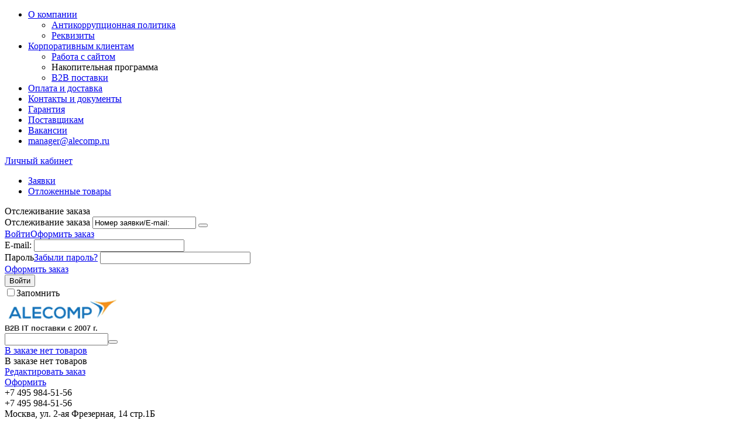

--- FILE ---
content_type: text/html; charset=utf-8
request_url: https://alecomp.ru/aksessuary/remkomplekty-komplekty-obsluzhivaniya/
body_size: 28184
content:

<!DOCTYPE html>
<html 
 lang="ru" dir="ltr">
<head>
<title>Купить Ремкомплекты, Комплекты обслуживания по низким ценам в Алекомп (Москва)</title>

<base href="https://alecomp.ru/" />
<meta http-equiv="Content-Type" content="text/html; charset=utf-8" data-ca-mode="" />
<meta name="viewport" content="initial-scale=1.0, width=device-width" />
<meta name="description" content="Купить Ремкомплекты, Комплекты обслуживания по низким ценам в Алекомп (Москва)" />

<meta name="keywords" content="Ремкомплекты, Комплекты обслуживания- продажа оптом и в розницу" />

    <link rel="canonical" href="https://alecomp.ru/aksessuary/remkomplekty-komplekty-obsluzhivaniya/" />


    <link rel="next" href="https://alecomp.ru/aksessuary/remkomplekty-komplekty-obsluzhivaniya/page-2/" />


<meta name="cmsmagazine" content="b55b3ce6a6b9c4d16194dc6efd5e2613" /><meta name="cmsmagazine" content="b55b3ce6a6b9c4d16194dc6efd5e2613" /><meta name="cmsmagazine" content="b55b3ce6a6b9c4d16194dc6efd5e2613" />



    <link href="https://alecomp.ru/images/logos/16274/fav.ico" rel="shortcut icon" type="image/png" />


<link type="text/css" rel="stylesheet" href="https://alecomp.ru/var/cache/misc/assets/design/themes/responsive/css/standalone.b05c7298e31793299d57e511bd91baca1769702610.css" />
<!-- Google Tag Manager -->
<script data-no-defer>(function(w,d,s,l,i){w[l]=w[l]||[];w[l].push({'gtm.start':
new Date().getTime(),event:'gtm.js'});var f=d.getElementsByTagName(s)[0],
j=d.createElement(s),dl=l!='dataLayer'?'&l='+l:'';j.async=true;j.src=
'https://www.googletagmanager.com/gtm.js?id='+i+dl;f.parentNode.insertBefore(j,f);
})(window,document,'script','dataLayer','GTM-MJDBFCBJ');</script>
<!-- End Google Tag Manager -->

</head>

<body>
    <!-- Google Tag Manager (noscript) -->
<noscript><iframe src="https://www.googletagmanager.com/ns.html?id=GTM-MJDBFCBJ"
height="0" width="0" style="display:none;visibility:hidden"></iframe></noscript>
<!-- End Google Tag Manager (noscript) -->
                        
        <div class="ty-tygh  " id="tygh_container">

        <div id="ajax_overlay" class="ty-ajax-overlay"></div>
<div id="ajax_loading_box" class="ty-ajax-loading-box"></div>

        <div class="cm-notification-container notification-container">
</div>

        <div class="ty-helper-container" id="tygh_main_container">
            
                 
                
<div class="tygh-top-panel clearfix">
    <div class="container-fluid  ">
                    


    <div class="row-fluid ">                <div class="span16 " >
                <div class="row-fluid ">                <div class="span13 " >
                <div class=" ty-float-right">
        
    

        <div class="ty-text-links-wrapper">
        <span id="sw_text_links_638" class="ty-text-links-btn cm-combination visible-phone">
            <i class="ty-icon-short-list"></i>
            <i class="ty-icon-down-micro ty-text-links-btn__arrow"></i>
        </span>
    
        <ul id="text_links_638" class="ty-text-links cm-popup-box ty-text-links_show_inline">
                            <li class="ty-text-links__item ty-level-0 ty-text-links__subitems">
                    <a class="ty-text-links__a" href="https://www.alecomp.ru/o-kompanii.html">О компании</a> 
                                            
    

    
        <ul  class="ty-text-links">
                            <li class="ty-text-links__item ty-level-1">
                    <a class="ty-text-links__a" href="/approg/Alecomp Anti-Corruption_Policy.doc">Антикоррупционная политика</a> 
                                    </li>
                            <li class="ty-text-links__item ty-level-1">
                    <a class="ty-text-links__a" href="https://alecomp.ru/rekvizity-ooo-kompyuternyy-centr-alekomp.html">Реквизиты</a> 
                                    </li>
                    </ul>

    
                                    </li>
                            <li class="ty-text-links__item ty-level-0 ty-text-links__subitems">
                    <a class="ty-text-links__a" href="/programma-loyalnosti.html">Корпоративным клиентам</a> 
                                            
    

    
        <ul  class="ty-text-links">
                            <li class="ty-text-links__item ty-level-1">
                    <a class="ty-text-links__a" href="/postavka-oborudovaniya-korporativnym-zakazchikam/rabota-s-saytom.html">Работа с сайтом</a> 
                                    </li>
                            <li class="ty-text-links__item ty-level-1">
                    <a class="ty-text-links__a" >Накопительная программа</a> 
                                    </li>
                            <li class="ty-text-links__item ty-level-1">
                    <a class="ty-text-links__a" href="/postavka-oborudovaniya-korporativnym-zakazchikam.html">B2B поставки</a> 
                                    </li>
                    </ul>

    
                                    </li>
                            <li class="ty-text-links__item ty-level-0">
                    <a class="ty-text-links__a" href="/oplata-i-dostavka.html">Оплата и доставка</a> 
                                    </li>
                            <li class="ty-text-links__item ty-level-0">
                    <a class="ty-text-links__a" href="/kontaktnaya-informaciya-otdela-prodazh.html">Контакты и документы</a> 
                                    </li>
                            <li class="ty-text-links__item ty-level-0">
                    <a class="ty-text-links__a" href="/garantiya.html">Гарантия</a> 
                                    </li>
                            <li class="ty-text-links__item ty-level-0">
                    <a class="ty-text-links__a" href="/postavschikam.html">Поставщикам</a> 
                                    </li>
                            <li class="ty-text-links__item ty-level-0">
                    <a class="ty-text-links__a" href="https://alecomp.ru/vakansiya-menedzher-po-rabote-s-korporativnymi-klientami..html">Вакансии</a> 
                                    </li>
                            <li class="ty-text-links__item ty-level-0">
                    <a class="ty-text-links__a" href="mailto:manager@alecomp.ru">manager@alecomp.ru</a> 
                                    </li>
                    </ul>

        </div>
    
    </div>
        </div>
                    


                    <div class="span3 " >
                <div class="ty-dropdown-box  ty-float-right">
        <div id="sw_dropdown_639" class="ty-dropdown-box__title cm-combination unlogged">
            
                                <a class="ty-account-info__title" href="https://alecomp.ru/index.php?dispatch=profiles.update">
        <i class="ty-icon-moon-user"></i>
        <span class="hidden-phone" >Личный кабинет</span>
        <i class="ty-icon-down-micro ty-account-info__user-arrow"></i>
    </a>

                        

        </div>
        <div id="dropdown_639" class="cm-popup-box ty-dropdown-box__content hidden">
            

<div id="account_info_639">
        <ul class="ty-account-info">
        

                        <li class="ty-account-info__item ty-dropdown-box__item"><a class="ty-account-info__a underlined" href="https://alecomp.ru/index.php?dispatch=orders.search" rel="nofollow">Заявки</a></li>
                    
<li class="ty-account-info__item ty-dropdown-box__item"><a class="ty-account-info__a" href="https://alecomp.ru/index.php?dispatch=wishlist.view" rel="nofollow">Отложенные товары</a></li>
    </ul>

            <div class="ty-account-info__orders updates-wrapper track-orders" id="track_orders_block_639">
            <form action="https://alecomp.ru/" method="POST" class="cm-ajax cm-post cm-ajax-full-render" name="track_order_quick">
                <input type="hidden" name="result_ids" value="track_orders_block_*" />
                <input type="hidden" name="return_url" value="index.php?dispatch=categories.view&amp;category_id=1926" />

                <div class="ty-account-info__orders-txt">Отслеживание заказа</div>

                <div class="ty-account-info__orders-input ty-control-group ty-input-append">
                    <label for="track_order_item639" class="cm-required hidden">Отслеживание заказа</label>
                    <input type="text" size="20" class="ty-input-text cm-hint" id="track_order_item639" name="track_data" value="Номер заявки/E-mail:" />
                    <button title="Выполнить" class="ty-btn-go" type="submit"><i class="ty-btn-go__icon ty-icon-right-dir"></i></button>
<input type="hidden" name="dispatch" value="orders.track_request" />
                    
                </div>
            </form>
        <!--track_orders_block_639--></div>
    
    <div class="ty-account-info__buttons buttons-container">
                    <a href="https://alecomp.ru/index.php?dispatch=auth.login_form&amp;return_url=index.php%3Fdispatch%3Dcategories.view%26category_id%3D1926"  data-ca-target-id="login_block639" class="cm-dialog-opener cm-dialog-auto-size ty-btn ty-btn__secondary" rel="nofollow">Войти</a><a href="https://alecomp.ru/index.php?dispatch=profiles.add" rel="nofollow" class="ty-btn ty-btn__primary">Оформить заказ</a>
                            <div  id="login_block639" class="hidden" title="Войти">
                    <div class="ty-login-popup">
                        

        <form name="popup639_form" action="https://alecomp.ru/" method="post">
    <input type="hidden" name="return_url" value="index.php?dispatch=categories.view&amp;category_id=1926" />
    <input type="hidden" name="redirect_url" value="index.php?dispatch=categories.view&amp;category_id=1926" />

                <div class="ty-control-group">
            <label for="login_popup639" class="ty-login__filed-label ty-control-group__label cm-required cm-trim cm-email">E-mail:</label>
            <input type="text" id="login_popup639" name="user_login" size="30" value="" class="ty-login__input cm-focus" />
        </div>

        <div class="ty-control-group ty-password-forgot">
            <label for="psw_popup639" class="ty-login__filed-label ty-control-group__label ty-password-forgot__label cm-required">Пароль</label><a href="https://alecomp.ru/index.php?dispatch=auth.recover_password" class="ty-password-forgot__a"  tabindex="5">Забыли пароль?</a>
            <input type="password" id="psw_popup639" name="password" size="30" value="" class="ty-login__input" maxlength="32" />
        </div>

                    <div class="ty-login-reglink ty-center">
                <a class="ty-login-reglink__a" href="https://alecomp.ru/index.php?dispatch=profiles.add" rel="nofollow">Оформить заказ</a>
            </div>
        
        

        
        
            <div class="buttons-container clearfix">
                <div class="ty-float-right">
                        
 
    <button  class="ty-btn__login ty-btn__secondary ty-btn" type="submit" name="dispatch[auth.login]" >Войти</button>


                </div>
                <div class="ty-login__remember-me">
                    <label for="remember_me_popup639" class="ty-login__remember-me-label"><input class="checkbox" type="checkbox" name="remember_me" id="remember_me_popup639" value="Y" />Запомнить</label>
                </div>
            </div>
        

    </form>


                    </div>
                </div>
                        </div>
<!--account_info_639--></div>

        </div>
    </div>
        </div>
    </div>
        </div>
    </div>
</div>
</div>

<div class="tygh-header clearfix">
    <div class="container-fluid  ">
                    


    <div class="row-fluid ">                <div class="span16 " >
                <div class="row-fluid ">                <div class="span3 " >
                <div class="    ty-float-left">
        <div class="ty-logo-container">
    <a href="https://alecomp.ru/" title="">
        <img src="https://alecomp.ru/images/logos/16274/logo2014new1192.png" width="192" height="37" alt="" class="ty-logo-container__image" />
    </a>
</div>
    </div><div class="    ty-float-left">
        <div class="ty-wysiwyg-content"  data-ca-live-editor-object-id="0" data-ca-live-editor-object-type=""><div style="text-align: left;"><span style="font-size: 10pt; font-family: verdana, geneva, sans-serif; color: #333333;"><strong>B2B IT поставки с 2007 г.</strong></span></div></div>
    </div>
        </div>
                    


                    <div class="span5 " >
                <div class="ty-search-block">
    <form action="https://alecomp.ru/" name="search_form" method="get">
        <input type="hidden" name="subcats" value="Y" />
        <input type="hidden" name="pcode_from_q" value="Y" />
        <input type="hidden" name="pshort" value="Y" />
        <input type="hidden" name="pfull" value="Y" />
        <input type="hidden" name="pname" value="Y" />
        <input type="hidden" name="pkeywords" value="Y" />
        <input type="hidden" name="search_performed" value="Y" />

        
<div id="csc_livesearch_622" data-ls-block-id="622" data-ls-min="3" data-ls-curl="index.php%3Fdispatch%3Dcategories.view%26category_id%3D1926" class="csc_live_search_css"><!--csc_livesearch_622--></div>

        <input type="text" name="q" value="" id="search_input" title="Поиск по партномеру или модели" class="ty-search-block__input cm-hint" /><button title="Найти" class="ty-search-magnifier" type="submit"><i class="ty-icon-search"></i></button>
<input type="hidden" name="dispatch" value="products.search" />
        
    </form>
</div>
        </div>
                    


                    <div class="span8 " >
                <div class=" basket ty-float-right">
        
    <div class="ty-dropdown-box" id="cart_status_619">
         <div id="sw_dropdown_619" class="ty-dropdown-box__title cm-combination">
        <a href="https://alecomp.ru/index.php?dispatch=checkout.cart">
            
                                    <i class="ty-minicart__icon ty-icon-cart empty"></i>
                    <span class="ty-minicart-title empty-cart ty-hand">В заказе нет товаров</span>
                    <i class="ty-icon-down-micro"></i>
                            

        </a>
        </div>
        <div id="dropdown_619" class="cm-popup-box ty-dropdown-box__content hidden">
            
                <div class="cm-cart-content  cm-cart-content-delete">
                        <div class="ty-cart-items">
                                                            <div class="ty-cart-items__empty ty-center">В заказе нет товаров</div>
                                                    </div>

                                                <div class="cm-cart-buttons ty-cart-content__buttons buttons-container hidden">
                            <div class="ty-float-left">
                                <a href="https://alecomp.ru/index.php?dispatch=checkout.cart" rel="nofollow" class="ty-btn ty-btn__secondary">Редактировать заказ</a>
                            </div>
                                                        <div class="ty-float-right">
                                <a href="https://alecomp.ru/index.php?dispatch=checkout.checkout" rel="nofollow" class="ty-btn ty-btn__primary">Оформить </a>
                            </div>
                                                    </div>
                        
                </div>
            

        </div>
    <!--cart_status_619--></div>



    </div><div class="ty-dropdown-box  ty-float-right">
        <div id="sw_dropdown_620" class="ty-dropdown-box__title cm-combination ">
            
                            <a>+7 495 984-51-56</a>
                        

        </div>
        <div id="dropdown_620" class="cm-popup-box ty-dropdown-box__content hidden">
            <div class="ty-wysiwyg-content"  data-ca-live-editor-object-id="0" data-ca-live-editor-object-type=""><span>+7 495 984-51-56</span></div>
        </div>
    </div><div class="ty-dropdown-box  ty-float-right">
        <div id="sw_dropdown_895" class="ty-dropdown-box__title cm-combination ">
            
                            <a>Москва, ул. 2-ая Фрезерная, 14 стр.1Б</a>
                        

        </div>
        <div id="dropdown_895" class="cm-popup-box ty-dropdown-box__content hidden">
            <div class="ty-wysiwyg-content"  data-ca-live-editor-object-id="0" data-ca-live-editor-object-type=""><p>Время работы:</p>
<ul>
<li>понедельник- пятница 10:00 -18:00;</li>
<li>суббота, воскресенье- выходные дни.</li>
</ul></div>
        </div>
    </div>
        </div>
    </div>
        </div>
    </div>
</div>
</div>

<div class="tygh-content clearfix">
    <div class="container-fluid  ">
                    


    <div class="row-fluid ">                <div class="span3 " >
                <div class="ty-menu ty-menu-vertical  ty-menu-vertical__dropdown">
    <ul id="vmenu_385" class="ty-menu__items cm-responsive-menu">
        <li class="ty-menu__item ty-menu__menu-btn visible-phone">
            <a class="ty-menu__item-link">
                <i class="ty-icon-short-list"></i>
                <span>Меню</span>
            </a>
        </li>
        <li class="ty-menu__item cm-menu-item-responsive dropdown-vertical__dir menu-level-"><div class="ty-menu__item-toggle visible-phone cm-responsive-menu-toggle"><i class="ty-menu__icon-open ty-icon-down-open"></i><i class="ty-menu__icon-hide ty-icon-up-open"></i></div><div class="ty-menu__item-arrow hidden-phone"><i class="ty-icon-right-open"></i><i class="ty-icon-left-open"></i></div><div class="ty-menu__submenu-item-header"><a href="https://alecomp.ru/personalnye-kompyutery/"  class="ty-menu__item-link">Компьютеры</a></div><div class="ty-menu__submenu"><ul class="ty-menu__submenu-items cm-responsive-menu-submenu"><li class="ty-menu__item cm-menu-item-responsive  menu-level-1"><div class="ty-menu__submenu-item-header"><a href="https://alecomp.ru/personalnye-kompyutery/kompyutery-alekomp/"  class="ty-menu__item-link">Офисные компьютеры</a></div></li>
<li class="ty-menu__item cm-menu-item-responsive  menu-level-1"><div class="ty-menu__submenu-item-header"><a href="https://alecomp.ru/personalnye-kompyutery/kompyutery-hp/"  class="ty-menu__item-link">Компьютеры HP</a></div></li>
<li class="ty-menu__item cm-menu-item-responsive  menu-level-1"><div class="ty-menu__submenu-item-header"><a href="https://alecomp.ru/personalnye-kompyutery/kompyutery-acer/"  class="ty-menu__item-link">Компьютеры Acer</a></div></li>
<li class="ty-menu__item cm-menu-item-responsive  menu-level-1"><div class="ty-menu__submenu-item-header"><a href="https://alecomp.ru/personalnye-kompyutery/kompyutery-asustek/"  class="ty-menu__item-link">Компьютеры Asustek</a></div></li>
<li class="ty-menu__item cm-menu-item-responsive  menu-level-1"><div class="ty-menu__submenu-item-header"><a href="https://alecomp.ru/personalnye-kompyutery/kompyutery-dell/"  class="ty-menu__item-link">Компьютеры Dell</a></div></li>
<li class="ty-menu__item cm-menu-item-responsive  menu-level-1"><div class="ty-menu__submenu-item-header"><a href="https://alecomp.ru/personalnye-kompyutery/kompyutery-lenovo/"  class="ty-menu__item-link">Компьютеры Lenovo</a></div></li>
<li class="ty-menu__item cm-menu-item-responsive  menu-level-1"><div class="ty-menu__submenu-item-header"><a href="https://alecomp.ru/personalnye-kompyutery/kompyutery-msi/"  class="ty-menu__item-link">Компьютеры MSI</a></div></li>
<li class="ty-menu__item cm-menu-item-responsive  menu-level-1"><div class="ty-menu__submenu-item-header"><a href="https://alecomp.ru/personalnye-kompyutery/platformy-intel-nuc/"  class="ty-menu__item-link">Платформы Intel NUC</a></div></li>
<li class="ty-menu__item cm-menu-item-responsive  menu-level-1"><div class="ty-menu__submenu-item-header"><a href="https://alecomp.ru/personalnye-kompyutery/nettopy/"  class="ty-menu__item-link">Неттопы</a></div></li>
<li class="ty-menu__item cm-menu-item-responsive  menu-level-1"><div class="ty-menu__submenu-item-header"><a href="https://alecomp.ru/personalnye-kompyutery/rabochie-stancii/"  class="ty-menu__item-link">Рабочие станции</a></div></li>
<li class="ty-menu__item cm-menu-item-responsive  menu-level-1"><div class="ty-menu__submenu-item-header"><a href="https://alecomp.ru/personalnye-kompyutery/kompyutery-irbis/"  class="ty-menu__item-link">Компьютеры Irbis</a></div></li>
<li class="ty-menu__item cm-menu-item-responsive  menu-level-1"><div class="ty-menu__submenu-item-header"><a href="https://alecomp.ru/personalnye-kompyutery/kompyutery-hiper/"  class="ty-menu__item-link">Компьютеры Hiper</a></div></li>

</ul></div>
</li>
<li class="ty-menu__item cm-menu-item-responsive  menu-level-"><div class="ty-menu__submenu-item-header"><a href="https://alecomp.ru/noutbuki/"  class="ty-menu__item-link">Ноутбуки</a></div></li>
<li class="ty-menu__item cm-menu-item-responsive dropdown-vertical__dir menu-level-"><div class="ty-menu__item-toggle visible-phone cm-responsive-menu-toggle"><i class="ty-menu__icon-open ty-icon-down-open"></i><i class="ty-menu__icon-hide ty-icon-up-open"></i></div><div class="ty-menu__item-arrow hidden-phone"><i class="ty-icon-right-open"></i><i class="ty-icon-left-open"></i></div><div class="ty-menu__submenu-item-header"><a href="https://alecomp.ru/printery/"  class="ty-menu__item-link">Принтеры</a></div><div class="ty-menu__submenu"><ul class="ty-menu__submenu-items cm-responsive-menu-submenu"><li class="ty-menu__item cm-menu-item-responsive dropdown-vertical__dir menu-level-1"><div class="ty-menu__item-toggle visible-phone cm-responsive-menu-toggle"><i class="ty-menu__icon-open ty-icon-down-open"></i><i class="ty-menu__icon-hide ty-icon-up-open"></i></div><div class="ty-menu__item-arrow hidden-phone"><i class="ty-icon-right-open"></i><i class="ty-icon-left-open"></i></div><div class="ty-menu__submenu-item-header"><a href="https://alecomp.ru/printery/mfu-lazernye/"  class="ty-menu__item-link">МФУ Лазерные</a></div><div class="ty-menu__submenu"><ul class="ty-menu__submenu-items cm-responsive-menu-submenu"><li class="ty-menu__item cm-menu-item-responsive  menu-level-2"><div class="ty-menu__submenu-item-header"><a href="https://alecomp.ru/printery/mfu-lazernye/mfu-avision/"  class="ty-menu__item-link">МФУ Avision</a></div></li>
<li class="ty-menu__item cm-menu-item-responsive  menu-level-2"><div class="ty-menu__submenu-item-header"><a href="https://alecomp.ru/printery/mfu-lazernye/mfu-brother/"  class="ty-menu__item-link">МФУ Brother</a></div></li>
<li class="ty-menu__item cm-menu-item-responsive  menu-level-2"><div class="ty-menu__submenu-item-header"><a href="https://alecomp.ru/printery/mfu-lazernye/mfu-canon/"  class="ty-menu__item-link">МФУ Canon</a></div></li>
<li class="ty-menu__item cm-menu-item-responsive  menu-level-2"><div class="ty-menu__submenu-item-header"><a href="https://alecomp.ru/printery/mfu-lazernye/mfu-deli/"  class="ty-menu__item-link">МФУ Deli</a></div></li>
<li class="ty-menu__item cm-menu-item-responsive  menu-level-2"><div class="ty-menu__submenu-item-header"><a href="https://alecomp.ru/printery/mfu-lazernye/mfu-hp/"  class="ty-menu__item-link">МФУ HP</a></div></li>
<li class="ty-menu__item cm-menu-item-responsive  menu-level-2"><div class="ty-menu__submenu-item-header"><a href="https://alecomp.ru/printery/mfu-lazernye/mfu-kyocera/"  class="ty-menu__item-link">МФУ Kyocera</a></div></li>
<li class="ty-menu__item cm-menu-item-responsive  menu-level-2"><div class="ty-menu__submenu-item-header"><a href="https://alecomp.ru/printery/mfu-lazernye/mfu-pantum/"  class="ty-menu__item-link">МФУ Pantum</a></div></li>
<li class="ty-menu__item cm-menu-item-responsive  menu-level-2"><div class="ty-menu__submenu-item-header"><a href="https://alecomp.ru/printery/mfu-lazernye/mfu-ricoh/"  class="ty-menu__item-link">МФУ Ricoh</a></div></li>
<li class="ty-menu__item cm-menu-item-responsive  menu-level-2"><div class="ty-menu__submenu-item-header"><a href="https://alecomp.ru/printery/mfu-lazernye/mfu-xerox/"  class="ty-menu__item-link">МФУ Xerox</a></div></li>
<li class="ty-menu__item cm-menu-item-responsive  menu-level-2"><div class="ty-menu__submenu-item-header"><a href="https://alecomp.ru/printery/mfu-lazernye/mfu-katyusha/"  class="ty-menu__item-link">МФУ Катюша</a></div></li>

</ul></div>
</li>
<li class="ty-menu__item cm-menu-item-responsive dropdown-vertical__dir menu-level-1"><div class="ty-menu__item-toggle visible-phone cm-responsive-menu-toggle"><i class="ty-menu__icon-open ty-icon-down-open"></i><i class="ty-menu__icon-hide ty-icon-up-open"></i></div><div class="ty-menu__item-arrow hidden-phone"><i class="ty-icon-right-open"></i><i class="ty-icon-left-open"></i></div><div class="ty-menu__submenu-item-header"><a href="https://alecomp.ru/printery/mfu-struynye/"  class="ty-menu__item-link">МФУ струйные</a></div><div class="ty-menu__submenu"><ul class="ty-menu__submenu-items cm-responsive-menu-submenu"><li class="ty-menu__item cm-menu-item-responsive  menu-level-2"><div class="ty-menu__submenu-item-header"><a href="https://alecomp.ru/printery/mfu-struynye/mfu-struynye-canon/"  class="ty-menu__item-link">МФУ струйные Canon</a></div></li>
<li class="ty-menu__item cm-menu-item-responsive  menu-level-2"><div class="ty-menu__submenu-item-header"><a href="https://alecomp.ru/printery/mfu-struynye/mfu-struynye-epson/"  class="ty-menu__item-link">МФУ струйные Epson</a></div></li>
<li class="ty-menu__item cm-menu-item-responsive  menu-level-2"><div class="ty-menu__submenu-item-header"><a href="https://alecomp.ru/printery/mfu-struynye/mfu-struynye-hewlett-packard/"  class="ty-menu__item-link">МФУ струйные Hewlett-Packard</a></div></li>

</ul></div>
</li>
<li class="ty-menu__item cm-menu-item-responsive  menu-level-1"><div class="ty-menu__submenu-item-header"><a href="https://alecomp.ru/printery/oborudovanie-yeacode/"  class="ty-menu__item-link">Оборудование YEACODE</a></div></li>
<li class="ty-menu__item cm-menu-item-responsive  menu-level-1"><div class="ty-menu__submenu-item-header"><a href="https://alecomp.ru/printery/plottery/"  class="ty-menu__item-link">Плоттеры</a></div></li>
<li class="ty-menu__item cm-menu-item-responsive dropdown-vertical__dir menu-level-1"><div class="ty-menu__item-toggle visible-phone cm-responsive-menu-toggle"><i class="ty-menu__icon-open ty-icon-down-open"></i><i class="ty-menu__icon-hide ty-icon-up-open"></i></div><div class="ty-menu__item-arrow hidden-phone"><i class="ty-icon-right-open"></i><i class="ty-icon-left-open"></i></div><div class="ty-menu__submenu-item-header"><a href="https://alecomp.ru/printery/laser/"  class="ty-menu__item-link">Принтеры лазерные</a></div><div class="ty-menu__submenu"><ul class="ty-menu__submenu-items cm-responsive-menu-submenu"><li class="ty-menu__item cm-menu-item-responsive  menu-level-2"><div class="ty-menu__submenu-item-header"><a href="https://alecomp.ru/printery/laser/printery-lazernye-brother/"  class="ty-menu__item-link">Принтеры лазерные Brother</a></div></li>
<li class="ty-menu__item cm-menu-item-responsive  menu-level-2"><div class="ty-menu__submenu-item-header"><a href="https://alecomp.ru/printery/laser/printery-lazernye-canon/"  class="ty-menu__item-link">Принтеры лазерные Canon</a></div></li>
<li class="ty-menu__item cm-menu-item-responsive  menu-level-2"><div class="ty-menu__submenu-item-header"><a href="https://alecomp.ru/printery/laser/hp/"  class="ty-menu__item-link">Принтеры лазерные HP</a></div></li>
<li class="ty-menu__item cm-menu-item-responsive  menu-level-2"><div class="ty-menu__submenu-item-header"><a href="https://alecomp.ru/printery/laser/kyocera/"  class="ty-menu__item-link">Принтеры лазерные Kyocera</a></div></li>
<li class="ty-menu__item cm-menu-item-responsive  menu-level-2"><div class="ty-menu__submenu-item-header"><a href="https://alecomp.ru/printery/laser/printery-lazernye-pantum/"  class="ty-menu__item-link">Принтеры лазерные PANTUM</a></div></li>
<li class="ty-menu__item cm-menu-item-responsive  menu-level-2"><div class="ty-menu__submenu-item-header"><a href="https://alecomp.ru/printery/laser/xerox/"  class="ty-menu__item-link">Принтеры лазерные Xerox</a></div></li>
<li class="ty-menu__item cm-menu-item-responsive  menu-level-2"><div class="ty-menu__submenu-item-header"><a href="https://alecomp.ru/printery/laser/printery-lazernye-katyusha/"  class="ty-menu__item-link">Принтеры лазерные Катюша</a></div></li>

</ul></div>
</li>
<li class="ty-menu__item cm-menu-item-responsive  menu-level-1"><div class="ty-menu__submenu-item-header"><a href="https://alecomp.ru/printery/printery-lazernye-cvetnye/"  class="ty-menu__item-link">Принтеры лазерные цветные</a></div></li>
<li class="ty-menu__item cm-menu-item-responsive  menu-level-1"><div class="ty-menu__submenu-item-header"><a href="https://alecomp.ru/printery/printery-matrichnye/"  class="ty-menu__item-link">Принтеры матричные</a></div></li>
<li class="ty-menu__item cm-menu-item-responsive  menu-level-1"><div class="ty-menu__submenu-item-header"><a href="https://alecomp.ru/printery/printery-struynye/"  class="ty-menu__item-link">Принтеры струйные</a></div></li>

</ul></div>
</li>
<li class="ty-menu__item cm-menu-item-responsive dropdown-vertical__dir menu-level-"><div class="ty-menu__item-toggle visible-phone cm-responsive-menu-toggle"><i class="ty-menu__icon-open ty-icon-down-open"></i><i class="ty-menu__icon-hide ty-icon-up-open"></i></div><div class="ty-menu__item-arrow hidden-phone"><i class="ty-icon-right-open"></i><i class="ty-icon-left-open"></i></div><div class="ty-menu__submenu-item-header"><a href="https://alecomp.ru/servery/"  class="ty-menu__item-link">Серверы</a></div><div class="ty-menu__submenu"><ul class="ty-menu__submenu-items cm-responsive-menu-submenu"><li class="ty-menu__item cm-menu-item-responsive dropdown-vertical__dir menu-level-1"><div class="ty-menu__item-toggle visible-phone cm-responsive-menu-toggle"><i class="ty-menu__icon-open ty-icon-down-open"></i><i class="ty-menu__icon-hide ty-icon-up-open"></i></div><div class="ty-menu__item-arrow hidden-phone"><i class="ty-icon-right-open"></i><i class="ty-icon-left-open"></i></div><div class="ty-menu__submenu-item-header"><a href="https://alecomp.ru/servery/komplektuyuschie-dlya-serverov/"  class="ty-menu__item-link">Комплектующие для серверов</a></div><div class="ty-menu__submenu"><ul class="ty-menu__submenu-items cm-responsive-menu-submenu"><li class="ty-menu__item cm-menu-item-responsive  menu-level-2"><div class="ty-menu__submenu-item-header"><a href="https://alecomp.ru/servery/komplektuyuschie-dlya-serverov/zhestkie-diski-dlya-serverov/"  class="ty-menu__item-link">Жесткие диски для серверов</a></div></li>
<li class="ty-menu__item cm-menu-item-responsive  menu-level-2"><div class="ty-menu__submenu-item-header"><a href="https://alecomp.ru/servery/komplektuyuschie-dlya-serverov/ssd-diski-dlya-serverov/"  class="ty-menu__item-link">SSD диски для серверов</a></div></li>
<li class="ty-menu__item cm-menu-item-responsive  menu-level-2"><div class="ty-menu__submenu-item-header"><a href="https://alecomp.ru/servery/komplektuyuschie-dlya-serverov/raid-kontrollery/"  class="ty-menu__item-link">RAID контроллеры</a></div></li>
<li class="ty-menu__item cm-menu-item-responsive dropdown-vertical__dir menu-level-2"><div class="ty-menu__item-toggle visible-phone cm-responsive-menu-toggle"><i class="ty-menu__icon-open ty-icon-down-open"></i><i class="ty-menu__icon-hide ty-icon-up-open"></i></div><div class="ty-menu__item-arrow hidden-phone"><i class="ty-icon-right-open"></i><i class="ty-icon-left-open"></i></div><div class="ty-menu__submenu-item-header"><a href="https://alecomp.ru/servery/komplektuyuschie-dlya-serverov/processory/"  class="ty-menu__item-link">Процессоры для серверов</a></div><div class="ty-menu__submenu"><ul class="ty-menu__submenu-items cm-responsive-menu-submenu"><li class="ty-menu__item cm-menu-item-responsive  menu-level-3"><div class="ty-menu__submenu-item-header"><a href="https://alecomp.ru/servery/komplektuyuschie-dlya-serverov/processory/intel-xeon-socket-1156/"  class="ty-menu__item-link">INTEL Xeon Socket 1156</a></div></li>
<li class="ty-menu__item cm-menu-item-responsive  menu-level-3"><div class="ty-menu__submenu-item-header"><a href="https://alecomp.ru/servery/komplektuyuschie-dlya-serverov/processory/intel-xeon-socket-2011/"  class="ty-menu__item-link">INTEL Xeon Socket 2011</a></div></li>
<li class="ty-menu__item cm-menu-item-responsive  menu-level-3"><div class="ty-menu__submenu-item-header"><a href="https://alecomp.ru/servery/komplektuyuschie-dlya-serverov/processory/dlya-serverov-hp-lenovo-dell/"  class="ty-menu__item-link">Для серверов HP, Lenovo, Dell</a></div></li>

</ul></div>
</li>
<li class="ty-menu__item cm-menu-item-responsive  menu-level-2"><div class="ty-menu__submenu-item-header"><a href="https://alecomp.ru/servery/komplektuyuschie-dlya-serverov/pamyat/"  class="ty-menu__item-link">Серверная память</a></div></li>
<li class="ty-menu__item cm-menu-item-responsive  menu-level-2"><div class="ty-menu__submenu-item-header"><a href="https://alecomp.ru/servery/komplektuyuschie-dlya-serverov/bloki-pitaniya-dlya-serverov/"  class="ty-menu__item-link">Блоки питания для серверов</a></div></li>
<li class="ty-menu__item cm-menu-item-responsive  menu-level-2"><div class="ty-menu__submenu-item-header"><a href="https://alecomp.ru/servery/komplektuyuschie-dlya-serverov/servernye-korpusa-supermicro/"  class="ty-menu__item-link">Серверные корпуса Supermicro</a></div></li>
<li class="ty-menu__item cm-menu-item-responsive  menu-level-2"><div class="ty-menu__submenu-item-header"><a href="https://alecomp.ru/servery/komplektuyuschie-dlya-serverov/servernye-materinskie-platy-supermicro/"  class="ty-menu__item-link">Серверные материнские платы Supermicro</a></div></li>
<li class="ty-menu__item cm-menu-item-responsive  menu-level-2"><div class="ty-menu__submenu-item-header"><a href="https://alecomp.ru/servery/komplektuyuschie-dlya-serverov/servernye-platformy-asus/"  class="ty-menu__item-link">Серверные платформы Asus</a></div></li>
<li class="ty-menu__item cm-menu-item-responsive  menu-level-2"><div class="ty-menu__submenu-item-header"><a href="https://alecomp.ru/servery/komplektuyuschie-dlya-serverov/servernye-platformy-intel/"  class="ty-menu__item-link">Серверные платформы Intel</a></div></li>
<li class="ty-menu__item cm-menu-item-responsive  menu-level-2"><div class="ty-menu__submenu-item-header"><a href="https://alecomp.ru/servery/komplektuyuschie-dlya-serverov/servernye-platformy-supermicro/"  class="ty-menu__item-link">Серверные платформы SuperMicro</a></div></li>
<li class="ty-menu__item cm-menu-item-responsive  menu-level-2"><div class="ty-menu__submenu-item-header"><a href="https://alecomp.ru/servery/komplektuyuschie-dlya-serverov/setevye-karty-dlya-serverov/"  class="ty-menu__item-link">Сетевые карты для серверов</a></div></li>
<li class="ty-menu__item cm-menu-item-responsive  menu-level-2"><div class="ty-menu__submenu-item-header"><a href="https://alecomp.ru/servery/komplektuyuschie-dlya-serverov/servernoe-oborudovanie-procase/"  class="ty-menu__item-link">Серверное оборудование Procase</a></div></li>
<li class="ty-menu__item cm-menu-item-responsive  menu-level-2"><div class="ty-menu__submenu-item-header"><a href="https://alecomp.ru/servery/komplektuyuschie-dlya-serverov/privody/"  class="ty-menu__item-link">Приводы</a></div></li>
<li class="ty-menu__item cm-menu-item-responsive  menu-level-2"><div class="ty-menu__submenu-item-header"><a href="https://alecomp.ru/servery/komplektuyuschie-dlya-serverov/drugie-opcii/"  class="ty-menu__item-link">Другие опции</a></div></li>

</ul></div>
</li>
<li class="ty-menu__item cm-menu-item-responsive  menu-level-1"><div class="ty-menu__submenu-item-header"><a href="https://alecomp.ru/servery/servernye-platformy-aic/"  class="ty-menu__item-link">Серверные платформы AIC</a></div></li>
<li class="ty-menu__item cm-menu-item-responsive  menu-level-1"><div class="ty-menu__submenu-item-header"><a href="https://alecomp.ru/servery/servernye-platformy-snr/"  class="ty-menu__item-link">Серверные платформы SNR</a></div></li>
<li class="ty-menu__item cm-menu-item-responsive  menu-level-1"><div class="ty-menu__submenu-item-header"><a href="https://alecomp.ru/servery/servery-alecomp/"  class="ty-menu__item-link">Серверы Alecomp</a></div></li>
<li class="ty-menu__item cm-menu-item-responsive  menu-level-1"><div class="ty-menu__submenu-item-header"><a href="https://alecomp.ru/servery/servery-apex/"  class="ty-menu__item-link">Серверы Apex</a></div></li>
<li class="ty-menu__item cm-menu-item-responsive  menu-level-1"><div class="ty-menu__submenu-item-header"><a href="https://alecomp.ru/servery/servery-dell/"  class="ty-menu__item-link">Серверы Dell</a></div></li>
<li class="ty-menu__item cm-menu-item-responsive  menu-level-1"><div class="ty-menu__submenu-item-header"><a href="https://alecomp.ru/servery/servery-fujitsu/"  class="ty-menu__item-link">Серверы Fujitsu</a></div></li>
<li class="ty-menu__item cm-menu-item-responsive  menu-level-1"><div class="ty-menu__submenu-item-header"><a href="https://alecomp.ru/servery/servery-hp/"  class="ty-menu__item-link">Серверы HP</a></div></li>
<li class="ty-menu__item cm-menu-item-responsive  menu-level-1"><div class="ty-menu__submenu-item-header"><a href="https://alecomp.ru/servery/servery-huawei/"  class="ty-menu__item-link">Серверы Huawei</a></div></li>
<li class="ty-menu__item cm-menu-item-responsive  menu-level-1"><div class="ty-menu__submenu-item-header"><a href="https://alecomp.ru/servery/servery-lenovo/"  class="ty-menu__item-link">Серверы Lenovo</a></div></li>
<li class="ty-menu__item cm-menu-item-responsive  menu-level-1"><div class="ty-menu__submenu-item-header"><a href="https://alecomp.ru/servery/servery-openyard/"  class="ty-menu__item-link">Серверы OpenYard</a></div></li>
<li class="ty-menu__item cm-menu-item-responsive  menu-level-1"><div class="ty-menu__submenu-item-header"><a href="https://alecomp.ru/servery/servery-snr/"  class="ty-menu__item-link">Серверы SNR</a></div></li>
<li class="ty-menu__item cm-menu-item-responsive  menu-level-1"><div class="ty-menu__submenu-item-header"><a href="https://alecomp.ru/servery/servery-supermicro/"  class="ty-menu__item-link">Серверы Supermicro</a></div></li>
<li class="ty-menu__item cm-menu-item-responsive  menu-level-1"><div class="ty-menu__submenu-item-header"><a href="https://alecomp.ru/servery/servisnoe-po/"  class="ty-menu__item-link">Сервисное ПО</a></div></li>
<li class="ty-menu__item cm-menu-item-responsive dropdown-vertical__dir menu-level-1"><div class="ty-menu__item-toggle visible-phone cm-responsive-menu-toggle"><i class="ty-menu__icon-open ty-icon-down-open"></i><i class="ty-menu__icon-hide ty-icon-up-open"></i></div><div class="ty-menu__item-arrow hidden-phone"><i class="ty-icon-right-open"></i><i class="ty-icon-left-open"></i></div><div class="ty-menu__submenu-item-header"><a href="https://alecomp.ru/servery/shkafy/"  class="ty-menu__item-link">Шкафы</a></div><div class="ty-menu__submenu"><ul class="ty-menu__submenu-items cm-responsive-menu-submenu"><li class="ty-menu__item cm-menu-item-responsive  menu-level-2"><div class="ty-menu__submenu-item-header"><a href="https://alecomp.ru/servery/shkafy/opcii-k-shkafam-kvm/"  class="ty-menu__item-link">Опции к шкафам, KVM</a></div></li>
<li class="ty-menu__item cm-menu-item-responsive  menu-level-2"><div class="ty-menu__submenu-item-header"><a href="https://alecomp.ru/servery/shkafy/stoyki-polki/"  class="ty-menu__item-link">Стойки, полки</a></div></li>

</ul></div>
</li>

</ul></div>
</li>
<li class="ty-menu__item cm-menu-item-responsive  menu-level-"><div class="ty-menu__submenu-item-header"><a href="https://alecomp.ru/monobloki/"  class="ty-menu__item-link">Моноблоки</a></div></li>
<li class="ty-menu__item cm-menu-item-responsive dropdown-vertical__dir menu-level-"><div class="ty-menu__item-toggle visible-phone cm-responsive-menu-toggle"><i class="ty-menu__icon-open ty-icon-down-open"></i><i class="ty-menu__icon-hide ty-icon-up-open"></i></div><div class="ty-menu__item-arrow hidden-phone"><i class="ty-icon-right-open"></i><i class="ty-icon-left-open"></i></div><div class="ty-menu__submenu-item-header"><a href="https://alecomp.ru/planshetnye/"  class="ty-menu__item-link">Планшетные Компьютеры</a></div><div class="ty-menu__submenu"><ul class="ty-menu__submenu-items cm-responsive-menu-submenu"><li class="ty-menu__item cm-menu-item-responsive  menu-level-1"><div class="ty-menu__submenu-item-header"><a href="https://alecomp.ru/planshetnye/aksessuary-dlya-planshetnyh-pk/"  class="ty-menu__item-link">Аксессуары для планшетных пк</a></div></li>
<li class="ty-menu__item cm-menu-item-responsive  menu-level-1"><div class="ty-menu__submenu-item-header"><a href="https://alecomp.ru/planshetnye/sumki-i-chehly-dlya-planshetnyh-kompyutery/"  class="ty-menu__item-link">Сумки и чехлы для планшетных компьютеры</a></div></li>

</ul></div>
</li>
<li class="ty-menu__item cm-menu-item-responsive dropdown-vertical__dir menu-level-"><div class="ty-menu__item-toggle visible-phone cm-responsive-menu-toggle"><i class="ty-menu__icon-open ty-icon-down-open"></i><i class="ty-menu__icon-hide ty-icon-up-open"></i></div><div class="ty-menu__item-arrow hidden-phone"><i class="ty-icon-right-open"></i><i class="ty-icon-left-open"></i></div><div class="ty-menu__submenu-item-header"><a href="https://alecomp.ru/apple/"  class="ty-menu__item-link">Продукция Apple</a></div><div class="ty-menu__submenu"><ul class="ty-menu__submenu-items cm-responsive-menu-submenu"><li class="ty-menu__item cm-menu-item-responsive  menu-level-1"><div class="ty-menu__submenu-item-header"><a href="https://alecomp.ru/apple/noutbuki-apple/"  class="ty-menu__item-link">Ноутбуки Apple MacBook</a></div></li>
<li class="ty-menu__item cm-menu-item-responsive  menu-level-1"><div class="ty-menu__submenu-item-header"><a href="https://alecomp.ru/apple/sotovye-telefony-apple-iphone/"  class="ty-menu__item-link">Телефоны Apple iPhone</a></div></li>
<li class="ty-menu__item cm-menu-item-responsive  menu-level-1"><div class="ty-menu__submenu-item-header"><a href="https://alecomp.ru/apple/planshetnye-kompyutery-apple/"  class="ty-menu__item-link">Планшеты Apple iPad</a></div></li>
<li class="ty-menu__item cm-menu-item-responsive  menu-level-1"><div class="ty-menu__submenu-item-header"><a href="https://alecomp.ru/apple/kabeli-i-perehodniki-dlya-apple/"  class="ty-menu__item-link">Периферия Apple</a></div></li>

</ul></div>
</li>
<li class="ty-menu__item cm-menu-item-responsive dropdown-vertical__dir menu-level-"><div class="ty-menu__item-toggle visible-phone cm-responsive-menu-toggle"><i class="ty-menu__icon-open ty-icon-down-open"></i><i class="ty-menu__icon-hide ty-icon-up-open"></i></div><div class="ty-menu__item-arrow hidden-phone"><i class="ty-icon-right-open"></i><i class="ty-icon-left-open"></i></div><div class="ty-menu__submenu-item-header"><a href="https://alecomp.ru/setevoe-ob./"  class="ty-menu__item-link">Сетевое об.</a></div><div class="ty-menu__submenu"><ul class="ty-menu__submenu-items cm-responsive-menu-submenu"><li class="ty-menu__item cm-menu-item-responsive dropdown-vertical__dir menu-level-1"><div class="ty-menu__item-toggle visible-phone cm-responsive-menu-toggle"><i class="ty-menu__icon-open ty-icon-down-open"></i><i class="ty-menu__icon-hide ty-icon-up-open"></i></div><div class="ty-menu__item-arrow hidden-phone"><i class="ty-icon-right-open"></i><i class="ty-icon-left-open"></i></div><div class="ty-menu__submenu-item-header"><a href="https://alecomp.ru/setevoe-ob./besprovodnoe-oborudovanie/"  class="ty-menu__item-link">Беспроводное оборудование</a></div><div class="ty-menu__submenu"><ul class="ty-menu__submenu-items cm-responsive-menu-submenu"><li class="ty-menu__item cm-menu-item-responsive  menu-level-2"><div class="ty-menu__submenu-item-header"><a href="https://alecomp.ru/setevoe-ob./besprovodnoe-oborudovanie/mesh-sistemy/"  class="ty-menu__item-link">Mesh системы</a></div></li>
<li class="ty-menu__item cm-menu-item-responsive  menu-level-2"><div class="ty-menu__submenu-item-header"><a href="https://alecomp.ru/setevoe-ob./besprovodnoe-oborudovanie/tochki-dostupa/"  class="ty-menu__item-link">Точки доступа</a></div></li>
<li class="ty-menu__item cm-menu-item-responsive  menu-level-2"><div class="ty-menu__submenu-item-header"><a href="https://alecomp.ru/setevoe-ob./besprovodnoe-oborudovanie/besprovodnye-marshrutizatory/"  class="ty-menu__item-link">Беспроводные маршрутизаторы</a></div></li>
<li class="ty-menu__item cm-menu-item-responsive  menu-level-2"><div class="ty-menu__submenu-item-header"><a href="https://alecomp.ru/setevoe-ob./besprovodnoe-oborudovanie/besprovodnye-usb-adaptery/"  class="ty-menu__item-link">Беспроводные USB адаптеры</a></div></li>
<li class="ty-menu__item cm-menu-item-responsive  menu-level-2"><div class="ty-menu__submenu-item-header"><a href="https://alecomp.ru/setevoe-ob./besprovodnoe-oborudovanie/besprovodnye-pci-adaptery/"  class="ty-menu__item-link">Беспроводные PCI адаптеры</a></div></li>
<li class="ty-menu__item cm-menu-item-responsive  menu-level-2"><div class="ty-menu__submenu-item-header"><a href="https://alecomp.ru/setevoe-ob./besprovodnoe-oborudovanie/bluetooth-usb-adaptor/"  class="ty-menu__item-link">Bluetooth USB Adaptor</a></div></li>
<li class="ty-menu__item cm-menu-item-responsive  menu-level-2"><div class="ty-menu__submenu-item-header"><a href="https://alecomp.ru/setevoe-ob./besprovodnoe-oborudovanie/antenny-wi-fi/"  class="ty-menu__item-link">Антенны Wi-Fi</a></div></li>

</ul></div>
</li>
<li class="ty-menu__item cm-menu-item-responsive dropdown-vertical__dir menu-level-1"><div class="ty-menu__item-toggle visible-phone cm-responsive-menu-toggle"><i class="ty-menu__icon-open ty-icon-down-open"></i><i class="ty-menu__icon-hide ty-icon-up-open"></i></div><div class="ty-menu__item-arrow hidden-phone"><i class="ty-icon-right-open"></i><i class="ty-icon-left-open"></i></div><div class="ty-menu__submenu-item-header"><a href="https://alecomp.ru/setevoe-ob./videonablyudenie-i-kontrol-dostupa/"  class="ty-menu__item-link">Видеонаблюдение и контроль доступа</a></div><div class="ty-menu__submenu"><ul class="ty-menu__submenu-items cm-responsive-menu-submenu"><li class="ty-menu__item cm-menu-item-responsive  menu-level-2"><div class="ty-menu__submenu-item-header"><a href="https://alecomp.ru/setevoe-ob./videonablyudenie-i-kontrol-dostupa/ip-kamery-besprovodnye/"  class="ty-menu__item-link">IP-камеры беспроводные</a></div></li>
<li class="ty-menu__item cm-menu-item-responsive  menu-level-2"><div class="ty-menu__submenu-item-header"><a href="https://alecomp.ru/setevoe-ob./videonablyudenie-i-kontrol-dostupa/ip-kamery-provodnye/"  class="ty-menu__item-link">IP-камеры проводные</a></div></li>
<li class="ty-menu__item cm-menu-item-responsive  menu-level-2"><div class="ty-menu__submenu-item-header"><a href="https://alecomp.ru/setevoe-ob./videonablyudenie-i-kontrol-dostupa/videoregistratory/"  class="ty-menu__item-link">Видеорегистраторы</a></div></li>
<li class="ty-menu__item cm-menu-item-responsive  menu-level-2"><div class="ty-menu__submenu-item-header"><a href="https://alecomp.ru/setevoe-ob./videonablyudenie-i-kontrol-dostupa/dop.-oborudovanie-dlya-sistem-videonablyudeniya/"  class="ty-menu__item-link">Доп. оборудование для систем видеонаблюдения</a></div></li>
<li class="ty-menu__item cm-menu-item-responsive  menu-level-2"><div class="ty-menu__submenu-item-header"><a href="https://alecomp.ru/setevoe-ob./videonablyudenie-i-kontrol-dostupa/videonablyudenie-dohua/"  class="ty-menu__item-link">Камеры видеонаблюдения</a></div></li>
<li class="ty-menu__item cm-menu-item-responsive  menu-level-2"><div class="ty-menu__submenu-item-header"><a href="https://alecomp.ru/setevoe-ob./videonablyudenie-i-kontrol-dostupa/sistemy-videonablyudeniya/"  class="ty-menu__item-link">Системы видеонаблюдения</a></div></li>

</ul></div>
</li>
<li class="ty-menu__item cm-menu-item-responsive  menu-level-1"><div class="ty-menu__submenu-item-header"><a href="https://alecomp.ru/setevoe-ob./marshrutizatory/"  class="ty-menu__item-link">Маршрутизаторы</a></div></li>
<li class="ty-menu__item cm-menu-item-responsive  menu-level-1"><div class="ty-menu__submenu-item-header"><a href="https://alecomp.ru/setevoe-ob./mediakonvertery-i-moduli/"  class="ty-menu__item-link">Медиаконвертеры и модули</a></div></li>
<li class="ty-menu__item cm-menu-item-responsive dropdown-vertical__dir menu-level-1"><div class="ty-menu__item-toggle visible-phone cm-responsive-menu-toggle"><i class="ty-menu__icon-open ty-icon-down-open"></i><i class="ty-menu__icon-hide ty-icon-up-open"></i></div><div class="ty-menu__item-arrow hidden-phone"><i class="ty-icon-right-open"></i><i class="ty-icon-left-open"></i></div><div class="ty-menu__submenu-item-header"><a href="https://alecomp.ru/setevoe-ob./oborudovanie-cisco/"  class="ty-menu__item-link">Оборудование Cisco</a></div><div class="ty-menu__submenu"><ul class="ty-menu__submenu-items cm-responsive-menu-submenu"><li class="ty-menu__item cm-menu-item-responsive  menu-level-2"><div class="ty-menu__submenu-item-header"><a href="https://alecomp.ru/setevoe-ob./oborudovanie-cisco/cisco-aironet-products/"  class="ty-menu__item-link">Cisco Aironet Products</a></div></li>
<li class="ty-menu__item cm-menu-item-responsive  menu-level-2"><div class="ty-menu__submenu-item-header"><a href="https://alecomp.ru/setevoe-ob./oborudovanie-cisco/cisco-aksessuary/"  class="ty-menu__item-link">Cisco аксессуары</a></div></li>
<li class="ty-menu__item cm-menu-item-responsive  menu-level-2"><div class="ty-menu__submenu-item-header"><a href="https://alecomp.ru/setevoe-ob./oborudovanie-cisco/cisco-kabeli/"  class="ty-menu__item-link">Cisco Кабели</a></div></li>
<li class="ty-menu__item cm-menu-item-responsive  menu-level-2"><div class="ty-menu__submenu-item-header"><a href="https://alecomp.ru/setevoe-ob./oborudovanie-cisco/cisco-kommutatory/"  class="ty-menu__item-link">Cisco коммутаторы</a></div></li>
<li class="ty-menu__item cm-menu-item-responsive  menu-level-2"><div class="ty-menu__submenu-item-header"><a href="https://alecomp.ru/setevoe-ob./oborudovanie-cisco/cisco-marshrutizatory-mezhsetevye-ekrany/"  class="ty-menu__item-link">Cisco Маршрутизаторы, Межсетевые Экраны</a></div></li>
<li class="ty-menu__item cm-menu-item-responsive  menu-level-2"><div class="ty-menu__submenu-item-header"><a href="https://alecomp.ru/setevoe-ob./oborudovanie-cisco/cisco-moduli-aksessuary/"  class="ty-menu__item-link">Cisco Модули, Аксессуары</a></div></li>

</ul></div>
</li>
<li class="ty-menu__item cm-menu-item-responsive  menu-level-1"><div class="ty-menu__submenu-item-header"><a href="https://alecomp.ru/setevoe-ob./oborudovanie-hyperline/"  class="ty-menu__item-link">Оборудование Hyperline</a></div></li>
<li class="ty-menu__item cm-menu-item-responsive  menu-level-1"><div class="ty-menu__submenu-item-header"><a href="https://alecomp.ru/setevoe-ob./oborudovanie-power-over-ethernet-poe/"  class="ty-menu__item-link">Оборудование PoE</a></div></li>
<li class="ty-menu__item cm-menu-item-responsive  menu-level-1"><div class="ty-menu__submenu-item-header"><a href="https://alecomp.ru/setevoe-ob./oborudovanie-trimble/"  class="ty-menu__item-link">Оборудование Trimble</a></div></li>
<li class="ty-menu__item cm-menu-item-responsive  menu-level-1"><div class="ty-menu__submenu-item-header"><a href="https://alecomp.ru/setevoe-ob./oborudovanie-vertiv/"  class="ty-menu__item-link">Оборудование Vertiv</a></div></li>
<li class="ty-menu__item cm-menu-item-responsive  menu-level-1"><div class="ty-menu__submenu-item-header"><a href="https://alecomp.ru/setevoe-ob./setevye-karty/"  class="ty-menu__item-link">Сетевые карты</a></div></li>
<li class="ty-menu__item cm-menu-item-responsive dropdown-vertical__dir menu-level-1"><div class="ty-menu__item-toggle visible-phone cm-responsive-menu-toggle"><i class="ty-menu__icon-open ty-icon-down-open"></i><i class="ty-menu__icon-hide ty-icon-up-open"></i></div><div class="ty-menu__item-arrow hidden-phone"><i class="ty-icon-right-open"></i><i class="ty-icon-left-open"></i></div><div class="ty-menu__submenu-item-header"><a href="https://alecomp.ru/setevoe-ob./setevye-kommutatory/"  class="ty-menu__item-link">Сетевые коммутаторы</a></div><div class="ty-menu__submenu"><ul class="ty-menu__submenu-items cm-responsive-menu-submenu"><li class="ty-menu__item cm-menu-item-responsive  menu-level-2"><div class="ty-menu__submenu-item-header"><a href="https://alecomp.ru/setevoe-ob./setevye-kommutatory/kommutatory-aquarius/"  class="ty-menu__item-link">Коммутаторы Aquarius</a></div></li>
<li class="ty-menu__item cm-menu-item-responsive  menu-level-2"><div class="ty-menu__submenu-item-header"><a href="https://alecomp.ru/setevoe-ob./setevye-kommutatory/kommutatory-b4com/"  class="ty-menu__item-link">Коммутаторы B4COM</a></div></li>
<li class="ty-menu__item cm-menu-item-responsive  menu-level-2"><div class="ty-menu__submenu-item-header"><a href="https://alecomp.ru/setevoe-ob./setevye-kommutatory/kommutatory-bdcom/"  class="ty-menu__item-link">Коммутаторы BDCOM</a></div></li>
<li class="ty-menu__item cm-menu-item-responsive  menu-level-2"><div class="ty-menu__submenu-item-header"><a href="https://alecomp.ru/setevoe-ob./setevye-kommutatory/kommutatory-brocade/"  class="ty-menu__item-link">Коммутаторы Brocade</a></div></li>
<li class="ty-menu__item cm-menu-item-responsive  menu-level-2"><div class="ty-menu__submenu-item-header"><a href="https://alecomp.ru/setevoe-ob./setevye-kommutatory/kommutatory-cisco-sb/"  class="ty-menu__item-link">Коммутаторы Cisco SB</a></div></li>
<li class="ty-menu__item cm-menu-item-responsive  menu-level-2"><div class="ty-menu__submenu-item-header"><a href="https://alecomp.ru/setevoe-ob./setevye-kommutatory/kommutatory-d-link/"  class="ty-menu__item-link">Коммутаторы D-Link</a></div></li>
<li class="ty-menu__item cm-menu-item-responsive  menu-level-2"><div class="ty-menu__submenu-item-header"><a href="https://alecomp.ru/setevoe-ob./setevye-kommutatory/kommutatory-dcn/"  class="ty-menu__item-link">Коммутаторы DCN</a></div></li>
<li class="ty-menu__item cm-menu-item-responsive  menu-level-2"><div class="ty-menu__submenu-item-header"><a href="https://alecomp.ru/setevoe-ob./setevye-kommutatory/setevye-kommutatory-dell/"  class="ty-menu__item-link">Коммутаторы DELL</a></div></li>
<li class="ty-menu__item cm-menu-item-responsive  menu-level-2"><div class="ty-menu__submenu-item-header"><a href="https://alecomp.ru/setevoe-ob./setevye-kommutatory/gigalink/"  class="ty-menu__item-link">Коммутаторы Gigalink</a></div></li>
<li class="ty-menu__item cm-menu-item-responsive  menu-level-2"><div class="ty-menu__submenu-item-header"><a href="https://alecomp.ru/setevoe-ob./setevye-kommutatory/kommutatory-h3c/"  class="ty-menu__item-link">Коммутаторы H3C</a></div></li>
<li class="ty-menu__item cm-menu-item-responsive  menu-level-2"><div class="ty-menu__submenu-item-header"><a href="https://alecomp.ru/setevoe-ob./setevye-kommutatory/kommutatory-hp/"  class="ty-menu__item-link">Коммутаторы HP</a></div></li>
<li class="ty-menu__item cm-menu-item-responsive  menu-level-2"><div class="ty-menu__submenu-item-header"><a href="https://alecomp.ru/setevoe-ob./setevye-kommutatory/huawei/"  class="ty-menu__item-link">Коммутаторы Huawei</a></div></li>
<li class="ty-menu__item cm-menu-item-responsive  menu-level-2"><div class="ty-menu__submenu-item-header"><a href="https://alecomp.ru/setevoe-ob./setevye-kommutatory/kommutatory-maipu/"  class="ty-menu__item-link">Коммутаторы Maipu</a></div></li>
<li class="ty-menu__item cm-menu-item-responsive  menu-level-2"><div class="ty-menu__submenu-item-header"><a href="https://alecomp.ru/setevoe-ob./setevye-kommutatory/setevye-kommutatory-mikrotik/"  class="ty-menu__item-link">Коммутаторы Mikrotik</a></div></li>
<li class="ty-menu__item cm-menu-item-responsive  menu-level-2"><div class="ty-menu__submenu-item-header"><a href="https://alecomp.ru/setevoe-ob./setevye-kommutatory/kommutatory-origo/"  class="ty-menu__item-link">Коммутаторы Origo</a></div></li>
<li class="ty-menu__item cm-menu-item-responsive  menu-level-2"><div class="ty-menu__submenu-item-header"><a href="https://alecomp.ru/setevoe-ob./setevye-kommutatory/kommutatory-osnovo/"  class="ty-menu__item-link">Коммутаторы Osnovo</a></div></li>
<li class="ty-menu__item cm-menu-item-responsive  menu-level-2"><div class="ty-menu__submenu-item-header"><a href="https://alecomp.ru/setevoe-ob./setevye-kommutatory/kommutatory-planet/"  class="ty-menu__item-link">Коммутаторы Planet</a></div></li>
<li class="ty-menu__item cm-menu-item-responsive  menu-level-2"><div class="ty-menu__submenu-item-header"><a href="https://alecomp.ru/setevoe-ob./setevye-kommutatory/kommutatory-qtech/"  class="ty-menu__item-link">Коммутаторы QTECH</a></div></li>
<li class="ty-menu__item cm-menu-item-responsive  menu-level-2"><div class="ty-menu__submenu-item-header"><a href="https://alecomp.ru/setevoe-ob./setevye-kommutatory/kommutatory-snr/"  class="ty-menu__item-link">Коммутаторы SNR</a></div></li>
<li class="ty-menu__item cm-menu-item-responsive  menu-level-2"><div class="ty-menu__submenu-item-header"><a href="https://alecomp.ru/setevoe-ob./setevye-kommutatory/kommutatory-tenda/"  class="ty-menu__item-link">Коммутаторы Tenda</a></div></li>
<li class="ty-menu__item cm-menu-item-responsive  menu-level-2"><div class="ty-menu__submenu-item-header"><a href="https://alecomp.ru/setevoe-ob./setevye-kommutatory/kommutatory-tp-link/"  class="ty-menu__item-link">Коммутаторы TP-LINK</a></div></li>
<li class="ty-menu__item cm-menu-item-responsive  menu-level-2"><div class="ty-menu__submenu-item-header"><a href="https://alecomp.ru/setevoe-ob./setevye-kommutatory/setevye-kommutatory-ubiquiti/"  class="ty-menu__item-link">Коммутаторы Ubiquiti</a></div></li>
<li class="ty-menu__item cm-menu-item-responsive  menu-level-2"><div class="ty-menu__submenu-item-header"><a href="https://alecomp.ru/setevoe-ob./setevye-kommutatory/opcii-dlya-kommutatorov/"  class="ty-menu__item-link">Опции для коммутаторов</a></div></li>

</ul></div>
</li>
<li class="ty-menu__item cm-menu-item-responsive  menu-level-1"><div class="ty-menu__submenu-item-header"><a href="https://alecomp.ru/setevoe-ob./summatory-traffika/"  class="ty-menu__item-link">Сумматоры траффика</a></div></li>
<li class="ty-menu__item cm-menu-item-responsive  menu-level-1"><div class="ty-menu__submenu-item-header"><a href="https://alecomp.ru/setevoe-ob./transivery/"  class="ty-menu__item-link">Трансиверы</a></div></li>

</ul></div>
</li>
<li class="ty-menu__item cm-menu-item-responsive dropdown-vertical__dir menu-level-"><div class="ty-menu__item-toggle visible-phone cm-responsive-menu-toggle"><i class="ty-menu__icon-open ty-icon-down-open"></i><i class="ty-menu__icon-hide ty-icon-up-open"></i></div><div class="ty-menu__item-arrow hidden-phone"><i class="ty-icon-right-open"></i><i class="ty-icon-left-open"></i></div><div class="ty-menu__submenu-item-header"><a href="https://alecomp.ru/komplektuyuschie/"  class="ty-menu__item-link">Комплектующие</a></div><div class="ty-menu__submenu"><ul class="ty-menu__submenu-items cm-responsive-menu-submenu"><li class="ty-menu__item cm-menu-item-responsive  menu-level-1"><div class="ty-menu__submenu-item-header"><a href="https://alecomp.ru/komplektuyuschie/videokarty/"  class="ty-menu__item-link">Видеокарты</a></div></li>
<li class="ty-menu__item cm-menu-item-responsive dropdown-vertical__dir menu-level-1"><div class="ty-menu__item-toggle visible-phone cm-responsive-menu-toggle"><i class="ty-menu__icon-open ty-icon-down-open"></i><i class="ty-menu__icon-hide ty-icon-up-open"></i></div><div class="ty-menu__item-arrow hidden-phone"><i class="ty-icon-right-open"></i><i class="ty-icon-left-open"></i></div><div class="ty-menu__submenu-item-header"><a href="https://alecomp.ru/komplektuyuschie/zhestkie-diski-vinchestery/"  class="ty-menu__item-link">Жесткие диски</a></div><div class="ty-menu__submenu"><ul class="ty-menu__submenu-items cm-responsive-menu-submenu"><li class="ty-menu__item cm-menu-item-responsive  menu-level-2"><div class="ty-menu__submenu-item-header"><a href="https://alecomp.ru/komplektuyuschie/zhestkie-diski-vinchestery/ssd/"  class="ty-menu__item-link">SSD </a></div></li>
<li class="ty-menu__item cm-menu-item-responsive  menu-level-2"><div class="ty-menu__submenu-item-header"><a href="https://alecomp.ru/komplektuyuschie/zhestkie-diski-vinchestery/aksessuary-ru/"  class="ty-menu__item-link">Аксессуары</a></div></li>
<li class="ty-menu__item cm-menu-item-responsive  menu-level-2"><div class="ty-menu__submenu-item-header"><a href="https://alecomp.ru/komplektuyuschie/zhestkie-diski-vinchestery/zhestkie-diski-2.5/"  class="ty-menu__item-link">Жесткие диски 2.5</a></div></li>
<li class="ty-menu__item cm-menu-item-responsive  menu-level-2"><div class="ty-menu__submenu-item-header"><a href="https://alecomp.ru/komplektuyuschie/zhestkie-diski-vinchestery/zhestkie-diski-3.5/"  class="ty-menu__item-link">Жесткие диски 3.5</a></div></li>

</ul></div>
</li>
<li class="ty-menu__item cm-menu-item-responsive dropdown-vertical__dir menu-level-1"><div class="ty-menu__item-toggle visible-phone cm-responsive-menu-toggle"><i class="ty-menu__icon-open ty-icon-down-open"></i><i class="ty-menu__icon-hide ty-icon-up-open"></i></div><div class="ty-menu__item-arrow hidden-phone"><i class="ty-icon-right-open"></i><i class="ty-icon-left-open"></i></div><div class="ty-menu__submenu-item-header"><a href="https://alecomp.ru/komplektuyuschie/kontrollery/"  class="ty-menu__item-link">Контроллеры</a></div><div class="ty-menu__submenu"><ul class="ty-menu__submenu-items cm-responsive-menu-submenu"><li class="ty-menu__item cm-menu-item-responsive  menu-level-2"><div class="ty-menu__submenu-item-header"><a href="https://alecomp.ru/komplektuyuschie/kontrollery/adaptec/"  class="ty-menu__item-link">Adaptec</a></div></li>
<li class="ty-menu__item cm-menu-item-responsive  menu-level-2"><div class="ty-menu__submenu-item-header"><a href="https://alecomp.ru/komplektuyuschie/kontrollery/espada/"  class="ty-menu__item-link">Espada</a></div></li>
<li class="ty-menu__item cm-menu-item-responsive  menu-level-2"><div class="ty-menu__submenu-item-header"><a href="https://alecomp.ru/komplektuyuschie/kontrollery/lsi-logic/"  class="ty-menu__item-link">LSI Logic</a></div></li>
<li class="ty-menu__item cm-menu-item-responsive  menu-level-2"><div class="ty-menu__submenu-item-header"><a href="https://alecomp.ru/komplektuyuschie/kontrollery/orient/"  class="ty-menu__item-link">Orient</a></div></li>
<li class="ty-menu__item cm-menu-item-responsive  menu-level-2"><div class="ty-menu__submenu-item-header"><a href="https://alecomp.ru/komplektuyuschie/kontrollery/st-lab/"  class="ty-menu__item-link">St-lab</a></div></li>
<li class="ty-menu__item cm-menu-item-responsive  menu-level-2"><div class="ty-menu__submenu-item-header"><a href="https://alecomp.ru/komplektuyuschie/kontrollery/kontrollery-proch.-proizvoditeley/"  class="ty-menu__item-link">Контроллеры проч. производителей</a></div></li>

</ul></div>
</li>
<li class="ty-menu__item cm-menu-item-responsive dropdown-vertical__dir menu-level-1"><div class="ty-menu__item-toggle visible-phone cm-responsive-menu-toggle"><i class="ty-menu__icon-open ty-icon-down-open"></i><i class="ty-menu__icon-hide ty-icon-up-open"></i></div><div class="ty-menu__item-arrow hidden-phone"><i class="ty-icon-right-open"></i><i class="ty-icon-left-open"></i></div><div class="ty-menu__submenu-item-header"><a href="https://alecomp.ru/komplektuyuschie/korpusa-i-bloki-pitaniya/"  class="ty-menu__item-link">Корпуса и блоки питания</a></div><div class="ty-menu__submenu"><ul class="ty-menu__submenu-items cm-responsive-menu-submenu"><li class="ty-menu__item cm-menu-item-responsive  menu-level-2"><div class="ty-menu__submenu-item-header"><a href="https://alecomp.ru/komplektuyuschie/korpusa-i-bloki-pitaniya/bloki-pitaniya-dlya-korpusov/"  class="ty-menu__item-link">Блоки питания для корпусов</a></div></li>
<li class="ty-menu__item cm-menu-item-responsive  menu-level-2"><div class="ty-menu__submenu-item-header"><a href="https://alecomp.ru/komplektuyuschie/korpusa-i-bloki-pitaniya/korpusa-exegate/"  class="ty-menu__item-link">Корпуса EXEGATE</a></div></li>
<li class="ty-menu__item cm-menu-item-responsive  menu-level-2"><div class="ty-menu__submenu-item-header"><a href="https://alecomp.ru/komplektuyuschie/korpusa-i-bloki-pitaniya/korpusa-inwin/"  class="ty-menu__item-link">Корпуса INWIN</a></div></li>
<li class="ty-menu__item cm-menu-item-responsive  menu-level-2"><div class="ty-menu__submenu-item-header"><a href="https://alecomp.ru/komplektuyuschie/korpusa-i-bloki-pitaniya/korpusa-procase/"  class="ty-menu__item-link">Корпуса Procase</a></div></li>
<li class="ty-menu__item cm-menu-item-responsive  menu-level-2"><div class="ty-menu__submenu-item-header"><a href="https://alecomp.ru/komplektuyuschie/korpusa-i-bloki-pitaniya/korpusa-super-power/"  class="ty-menu__item-link">Корпуса Super Power</a></div></li>
<li class="ty-menu__item cm-menu-item-responsive  menu-level-2"><div class="ty-menu__submenu-item-header"><a href="https://alecomp.ru/komplektuyuschie/korpusa-i-bloki-pitaniya/korpusa-thermaltake/"  class="ty-menu__item-link">Корпуса THERMALTAKE</a></div></li>
<li class="ty-menu__item cm-menu-item-responsive  menu-level-2"><div class="ty-menu__submenu-item-header"><a href="https://alecomp.ru/komplektuyuschie/korpusa-i-bloki-pitaniya/korpusa-zalman/"  class="ty-menu__item-link">Корпуса ZALMAN</a></div></li>

</ul></div>
</li>
<li class="ty-menu__item cm-menu-item-responsive dropdown-vertical__dir menu-level-1"><div class="ty-menu__item-toggle visible-phone cm-responsive-menu-toggle"><i class="ty-menu__icon-open ty-icon-down-open"></i><i class="ty-menu__icon-hide ty-icon-up-open"></i></div><div class="ty-menu__item-arrow hidden-phone"><i class="ty-icon-right-open"></i><i class="ty-icon-left-open"></i></div><div class="ty-menu__submenu-item-header"><a href="https://alecomp.ru/komplektuyuschie/materinskie-platy/"  class="ty-menu__item-link">Материнские платы</a></div><div class="ty-menu__submenu"><ul class="ty-menu__submenu-items cm-responsive-menu-submenu"><li class="ty-menu__item cm-menu-item-responsive  menu-level-2"><div class="ty-menu__submenu-item-header"><a href="https://alecomp.ru/komplektuyuschie/materinskie-platy/materinskie-platy-dlya-amd-socket-am2-am3/"  class="ty-menu__item-link">Материнские платы для AMD</a></div></li>
<li class="ty-menu__item cm-menu-item-responsive  menu-level-2"><div class="ty-menu__submenu-item-header"><a href="https://alecomp.ru/komplektuyuschie/materinskie-platy/materinskie-platy-dlya-intel-socket-1151/"  class="ty-menu__item-link">Материнские платы для Intel</a></div></li>

</ul></div>
</li>
<li class="ty-menu__item cm-menu-item-responsive dropdown-vertical__dir menu-level-1"><div class="ty-menu__item-toggle visible-phone cm-responsive-menu-toggle"><i class="ty-menu__icon-open ty-icon-down-open"></i><i class="ty-menu__icon-hide ty-icon-up-open"></i></div><div class="ty-menu__item-arrow hidden-phone"><i class="ty-icon-right-open"></i><i class="ty-icon-left-open"></i></div><div class="ty-menu__submenu-item-header"><a href="https://alecomp.ru/komplektuyuschie/operativnaya-pamyat/"  class="ty-menu__item-link">Оперативная память</a></div><div class="ty-menu__submenu"><ul class="ty-menu__submenu-items cm-responsive-menu-submenu"><li class="ty-menu__item cm-menu-item-responsive  menu-level-2"><div class="ty-menu__submenu-item-header"><a href="https://alecomp.ru/komplektuyuschie/operativnaya-pamyat/dlya-kompyuterov-hp-i-lenovo/"  class="ty-menu__item-link">для  компьютеров HP и Lenovo</a></div></li>
<li class="ty-menu__item cm-menu-item-responsive  menu-level-2"><div class="ty-menu__submenu-item-header"><a href="https://alecomp.ru/komplektuyuschie/operativnaya-pamyat/pamyat-ddr/"  class="ty-menu__item-link">Память DDR</a></div></li>
<li class="ty-menu__item cm-menu-item-responsive  menu-level-2"><div class="ty-menu__submenu-item-header"><a href="https://alecomp.ru/komplektuyuschie/operativnaya-pamyat/pamyat-ddr2/"  class="ty-menu__item-link">Память DDR2</a></div></li>
<li class="ty-menu__item cm-menu-item-responsive  menu-level-2"><div class="ty-menu__submenu-item-header"><a href="https://alecomp.ru/komplektuyuschie/operativnaya-pamyat/pamyat-ddr3/"  class="ty-menu__item-link">Память DDR3</a></div></li>
<li class="ty-menu__item cm-menu-item-responsive  menu-level-2"><div class="ty-menu__submenu-item-header"><a href="https://alecomp.ru/komplektuyuschie/operativnaya-pamyat/ddr4-memory-2133mhz-i-vyshe/"  class="ty-menu__item-link">Память DDR4</a></div></li>
<li class="ty-menu__item cm-menu-item-responsive  menu-level-2"><div class="ty-menu__submenu-item-header"><a href="https://alecomp.ru/komplektuyuschie/operativnaya-pamyat/pamyat-ddr5/"  class="ty-menu__item-link">Память DDR5</a></div></li>
<li class="ty-menu__item cm-menu-item-responsive  menu-level-2"><div class="ty-menu__submenu-item-header"><a href="https://alecomp.ru/komplektuyuschie/operativnaya-pamyat/pamyat-dimm-pc-133/"  class="ty-menu__item-link">Память DIMM PC-133</a></div></li>
<li class="ty-menu__item cm-menu-item-responsive  menu-level-2"><div class="ty-menu__submenu-item-header"><a href="https://alecomp.ru/komplektuyuschie/operativnaya-pamyat/pamyat-so-dimm/"  class="ty-menu__item-link">Память SO DIMM</a></div></li>

</ul></div>
</li>
<li class="ty-menu__item cm-menu-item-responsive dropdown-vertical__dir menu-level-1"><div class="ty-menu__item-toggle visible-phone cm-responsive-menu-toggle"><i class="ty-menu__icon-open ty-icon-down-open"></i><i class="ty-menu__icon-hide ty-icon-up-open"></i></div><div class="ty-menu__item-arrow hidden-phone"><i class="ty-icon-right-open"></i><i class="ty-icon-left-open"></i></div><div class="ty-menu__submenu-item-header"><a href="https://alecomp.ru/komplektuyuschie/cd-dvd-fdd-kardridery/"  class="ty-menu__item-link">Приводы</a></div><div class="ty-menu__submenu"><ul class="ty-menu__submenu-items cm-responsive-menu-submenu"><li class="ty-menu__item cm-menu-item-responsive  menu-level-2"><div class="ty-menu__submenu-item-header"><a href="https://alecomp.ru/komplektuyuschie/cd-dvd-fdd-kardridery/blu-ray/"  class="ty-menu__item-link">BLU-RAY</a></div></li>
<li class="ty-menu__item cm-menu-item-responsive  menu-level-2"><div class="ty-menu__submenu-item-header"><a href="https://alecomp.ru/komplektuyuschie/cd-dvd-fdd-kardridery/dvd-rw/"  class="ty-menu__item-link">DVD-RW</a></div></li>
<li class="ty-menu__item cm-menu-item-responsive  menu-level-2"><div class="ty-menu__submenu-item-header"><a href="https://alecomp.ru/komplektuyuschie/cd-dvd-fdd-kardridery/vneshnie-kartridery/"  class="ty-menu__item-link">Внешние картридеры</a></div></li>
<li class="ty-menu__item cm-menu-item-responsive dropdown-vertical__dir menu-level-2"><div class="ty-menu__item-toggle visible-phone cm-responsive-menu-toggle"><i class="ty-menu__icon-open ty-icon-down-open"></i><i class="ty-menu__icon-hide ty-icon-up-open"></i></div><div class="ty-menu__item-arrow hidden-phone"><i class="ty-icon-right-open"></i><i class="ty-icon-left-open"></i></div><div class="ty-menu__submenu-item-header"><a href="https://alecomp.ru/komplektuyuschie/cd-dvd-fdd-kardridery/vneshnie-privody/"  class="ty-menu__item-link">Внешние приводы</a></div><div class="ty-menu__submenu"><ul class="ty-menu__submenu-items cm-responsive-menu-submenu"><li class="ty-menu__item cm-menu-item-responsive  menu-level-3"><div class="ty-menu__submenu-item-header"><a href="https://alecomp.ru/komplektuyuschie/cd-dvd-fdd-kardridery/vneshnie-privody/blue-ray/"  class="ty-menu__item-link">Blue-ray</a></div></li>
<li class="ty-menu__item cm-menu-item-responsive  menu-level-3"><div class="ty-menu__submenu-item-header"><a href="https://alecomp.ru/komplektuyuschie/cd-dvd-fdd-kardridery/vneshnie-privody/dvd-rw-ru/"  class="ty-menu__item-link">DVD-RW</a></div></li>

</ul></div>
</li>

</ul></div>
</li>
<li class="ty-menu__item cm-menu-item-responsive dropdown-vertical__dir menu-level-1"><div class="ty-menu__item-toggle visible-phone cm-responsive-menu-toggle"><i class="ty-menu__icon-open ty-icon-down-open"></i><i class="ty-menu__icon-hide ty-icon-up-open"></i></div><div class="ty-menu__item-arrow hidden-phone"><i class="ty-icon-right-open"></i><i class="ty-icon-left-open"></i></div><div class="ty-menu__submenu-item-header"><a href="https://alecomp.ru/komplektuyuschie/processory/"  class="ty-menu__item-link">Процессоры</a></div><div class="ty-menu__submenu"><ul class="ty-menu__submenu-items cm-responsive-menu-submenu"><li class="ty-menu__item cm-menu-item-responsive  menu-level-2"><div class="ty-menu__submenu-item-header"><a href="https://alecomp.ru/komplektuyuschie/processory/processory-socket-am2-am3/"  class="ty-menu__item-link">Процессоры AMD</a></div></li>
<li class="ty-menu__item cm-menu-item-responsive  menu-level-2"><div class="ty-menu__submenu-item-header"><a href="https://alecomp.ru/komplektuyuschie/processory/processory-intel-socket-1151/"  class="ty-menu__item-link">Процессоры Intel</a></div></li>

</ul></div>
</li>
<li class="ty-menu__item cm-menu-item-responsive dropdown-vertical__dir menu-level-1"><div class="ty-menu__item-toggle visible-phone cm-responsive-menu-toggle"><i class="ty-menu__icon-open ty-icon-down-open"></i><i class="ty-menu__icon-hide ty-icon-up-open"></i></div><div class="ty-menu__item-arrow hidden-phone"><i class="ty-icon-right-open"></i><i class="ty-icon-left-open"></i></div><div class="ty-menu__submenu-item-header"><a href="https://alecomp.ru/komplektuyuschie/sistemy-ohlazhdeniya/"  class="ty-menu__item-link">Системы охлаждения</a></div><div class="ty-menu__submenu"><ul class="ty-menu__submenu-items cm-responsive-menu-submenu"><li class="ty-menu__item cm-menu-item-responsive  menu-level-2"><div class="ty-menu__submenu-item-header"><a href="https://alecomp.ru/komplektuyuschie/sistemy-ohlazhdeniya/ventilyatory-dlya-korpusov-i-bl.pitaniya/"  class="ty-menu__item-link">Вентиляторы для корпусов и бл.питания</a></div></li>
<li class="ty-menu__item cm-menu-item-responsive  menu-level-2"><div class="ty-menu__submenu-item-header"><a href="https://alecomp.ru/komplektuyuschie/sistemy-ohlazhdeniya/termopasta/"  class="ty-menu__item-link">Термопаста</a></div></li>

</ul></div>
</li>

</ul></div>
</li>
<li class="ty-menu__item cm-menu-item-responsive dropdown-vertical__dir menu-level-"><div class="ty-menu__item-toggle visible-phone cm-responsive-menu-toggle"><i class="ty-menu__icon-open ty-icon-down-open"></i><i class="ty-menu__icon-hide ty-icon-up-open"></i></div><div class="ty-menu__item-arrow hidden-phone"><i class="ty-icon-right-open"></i><i class="ty-icon-left-open"></i></div><div class="ty-menu__submenu-item-header"><a href="https://alecomp.ru/manipulyatory/"  class="ty-menu__item-link">Манипуляторы</a></div><div class="ty-menu__submenu"><ul class="ty-menu__submenu-items cm-responsive-menu-submenu"><li class="ty-menu__item cm-menu-item-responsive  menu-level-1"><div class="ty-menu__submenu-item-header"><a href="https://alecomp.ru/manipulyatory/klaviatury-besprovodnye/"  class="ty-menu__item-link">Клавиатуры беспроводные</a></div></li>
<li class="ty-menu__item cm-menu-item-responsive  menu-level-1"><div class="ty-menu__submenu-item-header"><a href="https://alecomp.ru/manipulyatory/klaviatury-provodnye/"  class="ty-menu__item-link">Клавиатуры проводные</a></div></li>
<li class="ty-menu__item cm-menu-item-responsive  menu-level-1"><div class="ty-menu__submenu-item-header"><a href="https://alecomp.ru/manipulyatory/kovriki-dlya-myshi/"  class="ty-menu__item-link">Коврики для мыши</a></div></li>
<li class="ty-menu__item cm-menu-item-responsive  menu-level-1"><div class="ty-menu__submenu-item-header"><a href="https://alecomp.ru/manipulyatory/komplekty-klaviaturamysh/"  class="ty-menu__item-link">Комплекты клавиатура+мышь</a></div></li>
<li class="ty-menu__item cm-menu-item-responsive  menu-level-1"><div class="ty-menu__submenu-item-header"><a href="https://alecomp.ru/manipulyatory/myshki/"  class="ty-menu__item-link">Мышки</a></div></li>
<li class="ty-menu__item cm-menu-item-responsive  menu-level-1"><div class="ty-menu__submenu-item-header"><a href="https://alecomp.ru/manipulyatory/myshki-besprovodnye/"  class="ty-menu__item-link">Мышки беспроводные</a></div></li>
<li class="ty-menu__item cm-menu-item-responsive  menu-level-1"><div class="ty-menu__submenu-item-header"><a href="https://alecomp.ru/manipulyatory/pulty-dlya-prezentaciy/"  class="ty-menu__item-link">Пульты для презентаций</a></div></li>

</ul></div>
</li>
<li class="ty-menu__item cm-menu-item-responsive  menu-level-"><div class="ty-menu__submenu-item-header"><a href="https://alecomp.ru/monitory/"  class="ty-menu__item-link">Мониторы</a></div></li>
<li class="ty-menu__item cm-menu-item-responsive dropdown-vertical__dir menu-level-"><div class="ty-menu__item-toggle visible-phone cm-responsive-menu-toggle"><i class="ty-menu__icon-open ty-icon-down-open"></i><i class="ty-menu__icon-hide ty-icon-up-open"></i></div><div class="ty-menu__item-arrow hidden-phone"><i class="ty-icon-right-open"></i><i class="ty-icon-left-open"></i></div><div class="ty-menu__submenu-item-header"><a href="https://alecomp.ru/ibp/"  class="ty-menu__item-link">ИБП, сетевые фильтры</a></div><div class="ty-menu__submenu"><ul class="ty-menu__submenu-items cm-responsive-menu-submenu"><li class="ty-menu__item cm-menu-item-responsive  menu-level-1"><div class="ty-menu__submenu-item-header"><a href="https://alecomp.ru/ibp/akkumulyatory-dlya-ups/"  class="ty-menu__item-link">Аккумуляторы для ИБП</a></div></li>
<li class="ty-menu__item cm-menu-item-responsive  menu-level-1"><div class="ty-menu__submenu-item-header"><a href="https://alecomp.ru/ibp/aksessuary-dlya-ibp/"  class="ty-menu__item-link">Аксессуары для ИБП</a></div></li>
<li class="ty-menu__item cm-menu-item-responsive dropdown-vertical__dir menu-level-1"><div class="ty-menu__item-toggle visible-phone cm-responsive-menu-toggle"><i class="ty-menu__icon-open ty-icon-down-open"></i><i class="ty-menu__icon-hide ty-icon-up-open"></i></div><div class="ty-menu__item-arrow hidden-phone"><i class="ty-icon-right-open"></i><i class="ty-icon-left-open"></i></div><div class="ty-menu__submenu-item-header"><a href="https://alecomp.ru/ibp/ibp-apc/"  class="ty-menu__item-link">ИБП APC</a></div><div class="ty-menu__submenu"><ul class="ty-menu__submenu-items cm-responsive-menu-submenu"><li class="ty-menu__item cm-menu-item-responsive  menu-level-2"><div class="ty-menu__submenu-item-header"><a href="https://alecomp.ru/ibp/ibp-apc/pdu/"  class="ty-menu__item-link">PDU</a></div></li>
<li class="ty-menu__item cm-menu-item-responsive  menu-level-2"><div class="ty-menu__submenu-item-header"><a href="https://alecomp.ru/ibp/ibp-apc/opcii-i-dopolnitelnoe-oborudovanie-ars/"  class="ty-menu__item-link">Опции и дополнительное оборудование АРС</a></div></li>

</ul></div>
</li>
<li class="ty-menu__item cm-menu-item-responsive  menu-level-1"><div class="ty-menu__submenu-item-header"><a href="https://alecomp.ru/ibp/ibp-cbr/"  class="ty-menu__item-link">ИБП CBR</a></div></li>
<li class="ty-menu__item cm-menu-item-responsive  menu-level-1"><div class="ty-menu__submenu-item-header"><a href="https://alecomp.ru/ibp/ups-cyberpower/"  class="ty-menu__item-link">ИБП CyberPower</a></div></li>
<li class="ty-menu__item cm-menu-item-responsive  menu-level-1"><div class="ty-menu__submenu-item-header"><a href="https://alecomp.ru/ibp/ibp-exegate/"  class="ty-menu__item-link">ИБП Exegate</a></div></li>
<li class="ty-menu__item cm-menu-item-responsive  menu-level-1"><div class="ty-menu__submenu-item-header"><a href="https://alecomp.ru/ibp/ibp-hiden/"  class="ty-menu__item-link">ИБП Hiden</a></div></li>
<li class="ty-menu__item cm-menu-item-responsive  menu-level-1"><div class="ty-menu__submenu-item-header"><a href="https://alecomp.ru/ibp/ibp-huawei/"  class="ty-menu__item-link">ИБП Huawei</a></div></li>
<li class="ty-menu__item cm-menu-item-responsive  menu-level-1"><div class="ty-menu__submenu-item-header"><a href="https://alecomp.ru/ibp/ibp-invt/"  class="ty-menu__item-link">ИБП INVT</a></div></li>
<li class="ty-menu__item cm-menu-item-responsive  menu-level-1"><div class="ty-menu__submenu-item-header"><a href="https://alecomp.ru/ibp/ups-ippon/"  class="ty-menu__item-link">ИБП Ippon</a></div></li>
<li class="ty-menu__item cm-menu-item-responsive  menu-level-1"><div class="ty-menu__submenu-item-header"><a href="https://alecomp.ru/ibp/ibp-irbis/"  class="ty-menu__item-link">ИБП Irbis</a></div></li>
<li class="ty-menu__item cm-menu-item-responsive  menu-level-1"><div class="ty-menu__submenu-item-header"><a href="https://alecomp.ru/ibp/ups-powercom/"  class="ty-menu__item-link">ИБП Powercom</a></div></li>
<li class="ty-menu__item cm-menu-item-responsive  menu-level-1"><div class="ty-menu__submenu-item-header"><a href="https://alecomp.ru/ibp/ibp-powerman/"  class="ty-menu__item-link">ИБП Powerman</a></div></li>
<li class="ty-menu__item cm-menu-item-responsive  menu-level-1"><div class="ty-menu__submenu-item-header"><a href="https://alecomp.ru/ibp/ups-sven/"  class="ty-menu__item-link">ИБП Sven</a></div></li>
<li class="ty-menu__item cm-menu-item-responsive  menu-level-1"><div class="ty-menu__submenu-item-header"><a href="https://alecomp.ru/ibp/ibp-systeme-electric/"  class="ty-menu__item-link">ИБП Systeme Electric</a></div></li>
<li class="ty-menu__item cm-menu-item-responsive  menu-level-1"><div class="ty-menu__submenu-item-header"><a href="https://alecomp.ru/ibp/ibp-bastion/"  class="ty-menu__item-link">ИБП Бастион</a></div></li>
<li class="ty-menu__item cm-menu-item-responsive  menu-level-1"><div class="ty-menu__submenu-item-header"><a href="https://alecomp.ru/ibp/ibp-ermak/"  class="ty-menu__item-link">ИБП Ермак</a></div></li>
<li class="ty-menu__item cm-menu-item-responsive  menu-level-1"><div class="ty-menu__submenu-item-header"><a href="https://alecomp.ru/ibp/ibp-parus-elektro/"  class="ty-menu__item-link">ИБП Парус электро</a></div></li>
<li class="ty-menu__item cm-menu-item-responsive  menu-level-1"><div class="ty-menu__submenu-item-header"><a href="https://alecomp.ru/ibp/ibp-sayber-elektro/"  class="ty-menu__item-link">ИБП Сайбер Электро</a></div></li>
<li class="ty-menu__item cm-menu-item-responsive  menu-level-1"><div class="ty-menu__submenu-item-header"><a href="https://alecomp.ru/ibp/ibp-specavtomatika/"  class="ty-menu__item-link">ИБП Спецавтоматика</a></div></li>
<li class="ty-menu__item cm-menu-item-responsive  menu-level-1"><div class="ty-menu__submenu-item-header"><a href="https://alecomp.ru/ibp/setevye-filtry/"  class="ty-menu__item-link">Сетевые фильтры</a></div></li>
<li class="ty-menu__item cm-menu-item-responsive  menu-level-1"><div class="ty-menu__submenu-item-header"><a href="https://alecomp.ru/ibp/stabilizatory/"  class="ty-menu__item-link">Стабилизаторы</a></div></li>
<li class="ty-menu__item cm-menu-item-responsive  menu-level-1"><div class="ty-menu__submenu-item-header"><a href="https://alecomp.ru/ibp/elektrooborudovanie/"  class="ty-menu__item-link">Электрооборудование</a></div></li>

</ul></div>
</li>
<li class="ty-menu__item cm-menu-item-responsive dropdown-vertical__dir menu-level-"><div class="ty-menu__item-toggle visible-phone cm-responsive-menu-toggle"><i class="ty-menu__icon-open ty-icon-down-open"></i><i class="ty-menu__icon-hide ty-icon-up-open"></i></div><div class="ty-menu__item-arrow hidden-phone"><i class="ty-icon-right-open"></i><i class="ty-icon-left-open"></i></div><div class="ty-menu__submenu-item-header"><a href="https://alecomp.ru/kabeli-i-shleyfy/"  class="ty-menu__item-link">Кабели и шлейфы</a></div><div class="ty-menu__submenu"><ul class="ty-menu__submenu-items cm-responsive-menu-submenu"><li class="ty-menu__item cm-menu-item-responsive  menu-level-1"><div class="ty-menu__submenu-item-header"><a href="https://alecomp.ru/kabeli-i-shleyfy/hdmi-dvi-svga-audio/"  class="ty-menu__item-link">HDMI, DVI, SVGA, аудио</a></div></li>
<li class="ty-menu__item cm-menu-item-responsive  menu-level-1"><div class="ty-menu__submenu-item-header"><a href="https://alecomp.ru/kabeli-i-shleyfy/scsi-shleyfy-i-aksessuary/"  class="ty-menu__item-link">SCSI шлейфы и аксессуары</a></div></li>
<li class="ty-menu__item cm-menu-item-responsive  menu-level-1"><div class="ty-menu__submenu-item-header"><a href="https://alecomp.ru/kabeli-i-shleyfy/kabeli-pitaniya/"  class="ty-menu__item-link">Кабели питания</a></div></li>
<li class="ty-menu__item cm-menu-item-responsive  menu-level-1"><div class="ty-menu__submenu-item-header"><a href="https://alecomp.ru/kabeli-i-shleyfy/perehodniki/"  class="ty-menu__item-link">Переходники</a></div></li>
<li class="ty-menu__item cm-menu-item-responsive  menu-level-1"><div class="ty-menu__submenu-item-header"><a href="https://alecomp.ru/kabeli-i-shleyfy/razvetviteli-pereklyuchateli-signalov/"  class="ty-menu__item-link">Разветвители, Переключатели  Сигналов</a></div></li>
<li class="ty-menu__item cm-menu-item-responsive  menu-level-1"><div class="ty-menu__submenu-item-header"><a href="https://alecomp.ru/kabeli-i-shleyfy/soedinitelnye-kabeli/"  class="ty-menu__item-link">Соединительные кабели</a></div></li>
<li class="ty-menu__item cm-menu-item-responsive  menu-level-1"><div class="ty-menu__submenu-item-header"><a href="https://alecomp.ru/kabeli-i-shleyfy/udliniteli/"  class="ty-menu__item-link">Удлинители</a></div></li>

</ul></div>
</li>
<li class="ty-menu__item cm-menu-item-responsive dropdown-vertical__dir menu-level-"><div class="ty-menu__item-toggle visible-phone cm-responsive-menu-toggle"><i class="ty-menu__icon-open ty-icon-down-open"></i><i class="ty-menu__icon-hide ty-icon-up-open"></i></div><div class="ty-menu__item-arrow hidden-phone"><i class="ty-icon-right-open"></i><i class="ty-icon-left-open"></i></div><div class="ty-menu__submenu-item-header"><a href="https://alecomp.ru/nositeli-inf-cii/"  class="ty-menu__item-link">Носители инф-ции</a></div><div class="ty-menu__submenu"><ul class="ty-menu__submenu-items cm-responsive-menu-submenu"><li class="ty-menu__item cm-menu-item-responsive  menu-level-1"><div class="ty-menu__submenu-item-header"><a href="https://alecomp.ru/nositeli-inf-cii/vneshnie-zhestkie-diski/"  class="ty-menu__item-link">Внешние жесткие диски</a></div></li>
<li class="ty-menu__item cm-menu-item-responsive dropdown-vertical__dir menu-level-1"><div class="ty-menu__item-toggle visible-phone cm-responsive-menu-toggle"><i class="ty-menu__icon-open ty-icon-down-open"></i><i class="ty-menu__icon-hide ty-icon-up-open"></i></div><div class="ty-menu__item-arrow hidden-phone"><i class="ty-icon-right-open"></i><i class="ty-icon-left-open"></i></div><div class="ty-menu__submenu-item-header"><a href="https://alecomp.ru/nositeli-inf-cii/diski-modd-zip-cd-r-cd-rw-dvd-r/"  class="ty-menu__item-link">Диски MODD, Zip, CD-R, CD-RW,DVD+/-R</a></div><div class="ty-menu__submenu"><ul class="ty-menu__submenu-items cm-responsive-menu-submenu"><li class="ty-menu__item cm-menu-item-responsive  menu-level-2"><div class="ty-menu__submenu-item-header"><a href="https://alecomp.ru/nositeli-inf-cii/diski-modd-zip-cd-r-cd-rw-dvd-r/cd-r-i-cd-rw/"  class="ty-menu__item-link">Диски CD-R и CD-RW</a></div></li>
<li class="ty-menu__item cm-menu-item-responsive  menu-level-2"><div class="ty-menu__submenu-item-header"><a href="https://alecomp.ru/nositeli-inf-cii/diski-modd-zip-cd-r-cd-rw-dvd-r/dvd-r-i-dvd-rw/"  class="ty-menu__item-link">Диски DVD-R и DVD-RW</a></div></li>

</ul></div>
</li>
<li class="ty-menu__item cm-menu-item-responsive dropdown-vertical__dir menu-level-1"><div class="ty-menu__item-toggle visible-phone cm-responsive-menu-toggle"><i class="ty-menu__icon-open ty-icon-down-open"></i><i class="ty-menu__icon-hide ty-icon-up-open"></i></div><div class="ty-menu__item-arrow hidden-phone"><i class="ty-icon-right-open"></i><i class="ty-icon-left-open"></i></div><div class="ty-menu__submenu-item-header"><a href="https://alecomp.ru/nositeli-inf-cii/karty-pamyati/"  class="ty-menu__item-link">Карты памяти</a></div><div class="ty-menu__submenu"><ul class="ty-menu__submenu-items cm-responsive-menu-submenu"><li class="ty-menu__item cm-menu-item-responsive  menu-level-2"><div class="ty-menu__submenu-item-header"><a href="https://alecomp.ru/nositeli-inf-cii/karty-pamyati/compact-flash/"  class="ty-menu__item-link">Compact Flash</a></div></li>
<li class="ty-menu__item cm-menu-item-responsive  menu-level-2"><div class="ty-menu__submenu-item-header"><a href="https://alecomp.ru/nositeli-inf-cii/karty-pamyati/secure-digital-sd/"  class="ty-menu__item-link">Secure Digital (SD)</a></div></li>

</ul></div>
</li>
<li class="ty-menu__item cm-menu-item-responsive dropdown-vertical__dir menu-level-1"><div class="ty-menu__item-toggle visible-phone cm-responsive-menu-toggle"><i class="ty-menu__icon-open ty-icon-down-open"></i><i class="ty-menu__icon-hide ty-icon-up-open"></i></div><div class="ty-menu__item-arrow hidden-phone"><i class="ty-icon-right-open"></i><i class="ty-icon-left-open"></i></div><div class="ty-menu__submenu-item-header"><a href="https://alecomp.ru/nositeli-inf-cii/korpusa-dlya-zhestkih-diskov/"  class="ty-menu__item-link">Корпуса для жестких дисков</a></div><div class="ty-menu__submenu"><ul class="ty-menu__submenu-items cm-responsive-menu-submenu"><li class="ty-menu__item cm-menu-item-responsive  menu-level-2"><div class="ty-menu__submenu-item-header"><a href="https://alecomp.ru/nositeli-inf-cii/korpusa-dlya-zhestkih-diskov/dok-stancii-dlya-hdd/"  class="ty-menu__item-link">Док-станции для HDD</a></div></li>
<li class="ty-menu__item cm-menu-item-responsive  menu-level-2"><div class="ty-menu__submenu-item-header"><a href="https://alecomp.ru/nositeli-inf-cii/korpusa-dlya-zhestkih-diskov/mobilnye-korpusa-dlya-hdd-2.5/"  class="ty-menu__item-link">Мобильные корпуса для HDD 2.5&quot;</a></div></li>
<li class="ty-menu__item cm-menu-item-responsive  menu-level-2"><div class="ty-menu__submenu-item-header"><a href="https://alecomp.ru/nositeli-inf-cii/korpusa-dlya-zhestkih-diskov/mobilnye-korpusa-dlya-hdd-3.5/"  class="ty-menu__item-link">Мобильные корпуса для HDD 3.5&quot;</a></div></li>

</ul></div>
</li>
<li class="ty-menu__item cm-menu-item-responsive  menu-level-1"><div class="ty-menu__submenu-item-header"><a href="https://alecomp.ru/nositeli-inf-cii/nositeli-usb-flash-drives/"  class="ty-menu__item-link">Носители USB Flash</a></div></li>
<li class="ty-menu__item cm-menu-item-responsive  menu-level-1"><div class="ty-menu__submenu-item-header"><a href="https://alecomp.ru/nositeli-inf-cii/stoyki-dlya-cd-dvd-konverty-korobki/"  class="ty-menu__item-link">Стойки для CD, DVD, конверты, коробки</a></div></li>

</ul></div>
</li>
<li class="ty-menu__item cm-menu-item-responsive dropdown-vertical__dir menu-level-"><div class="ty-menu__item-toggle visible-phone cm-responsive-menu-toggle"><i class="ty-menu__icon-open ty-icon-down-open"></i><i class="ty-menu__icon-hide ty-icon-up-open"></i></div><div class="ty-menu__item-arrow hidden-phone"><i class="ty-icon-right-open"></i><i class="ty-icon-left-open"></i></div><div class="ty-menu__submenu-item-header"><a href="https://alecomp.ru/ofisnaya-tehnika/"  class="ty-menu__item-link">Офисная техника</a></div><div class="ty-menu__submenu"><ul class="ty-menu__submenu-items cm-responsive-menu-submenu"><li class="ty-menu__item cm-menu-item-responsive  menu-level-1"><div class="ty-menu__submenu-item-header"><a href="https://alecomp.ru/ofisnaya-tehnika/broshyurovschiki/"  class="ty-menu__item-link">Брошюровщики</a></div></li>
<li class="ty-menu__item cm-menu-item-responsive dropdown-vertical__dir menu-level-1"><div class="ty-menu__item-toggle visible-phone cm-responsive-menu-toggle"><i class="ty-menu__icon-open ty-icon-down-open"></i><i class="ty-menu__icon-hide ty-icon-up-open"></i></div><div class="ty-menu__item-arrow hidden-phone"><i class="ty-icon-right-open"></i><i class="ty-icon-left-open"></i></div><div class="ty-menu__submenu-item-header"><a href="https://alecomp.ru/ofisnaya-tehnika/graficheskie-planshety/"  class="ty-menu__item-link">Графические планшеты</a></div><div class="ty-menu__submenu"><ul class="ty-menu__submenu-items cm-responsive-menu-submenu"><li class="ty-menu__item cm-menu-item-responsive  menu-level-2"><div class="ty-menu__submenu-item-header"><a href="https://alecomp.ru/ofisnaya-tehnika/graficheskie-planshety/aksessuary/"  class="ty-menu__item-link">Аксессуары</a></div></li>
<li class="ty-menu__item cm-menu-item-responsive  menu-level-2"><div class="ty-menu__submenu-item-header"><a href="https://alecomp.ru/ofisnaya-tehnika/graficheskie-planshety/planshety-wacom/"  class="ty-menu__item-link">Планшеты Wacom</a></div></li>

</ul></div>
</li>
<li class="ty-menu__item cm-menu-item-responsive  menu-level-1"><div class="ty-menu__submenu-item-header"><a href="https://alecomp.ru/ofisnaya-tehnika/kalkulyatory/"  class="ty-menu__item-link">Калькуляторы</a></div></li>
<li class="ty-menu__item cm-menu-item-responsive  menu-level-1"><div class="ty-menu__submenu-item-header"><a href="https://alecomp.ru/ofisnaya-tehnika/laminatory/"  class="ty-menu__item-link">Ламинаторы</a></div></li>
<li class="ty-menu__item cm-menu-item-responsive  menu-level-1"><div class="ty-menu__submenu-item-header"><a href="https://alecomp.ru/ofisnaya-tehnika/oblozhki-plenki-pruzhiny/"  class="ty-menu__item-link">Обложки, пленки, пружины</a></div></li>
<li class="ty-menu__item cm-menu-item-responsive dropdown-vertical__dir menu-level-1"><div class="ty-menu__item-toggle visible-phone cm-responsive-menu-toggle"><i class="ty-menu__icon-open ty-icon-down-open"></i><i class="ty-menu__icon-hide ty-icon-up-open"></i></div><div class="ty-menu__item-arrow hidden-phone"><i class="ty-icon-right-open"></i><i class="ty-icon-left-open"></i></div><div class="ty-menu__submenu-item-header"><a href="https://alecomp.ru/ofisnaya-tehnika/skanery/"  class="ty-menu__item-link">Сканеры</a></div><div class="ty-menu__submenu"><ul class="ty-menu__submenu-items cm-responsive-menu-submenu"><li class="ty-menu__item cm-menu-item-responsive  menu-level-2"><div class="ty-menu__submenu-item-header"><a href="https://alecomp.ru/ofisnaya-tehnika/skanery/brother/"  class="ty-menu__item-link">Сканеры Brother</a></div></li>
<li class="ty-menu__item cm-menu-item-responsive  menu-level-2"><div class="ty-menu__submenu-item-header"><a href="https://alecomp.ru/ofisnaya-tehnika/skanery/skanery-canon/"  class="ty-menu__item-link">Сканеры Canon</a></div></li>
<li class="ty-menu__item cm-menu-item-responsive  menu-level-2"><div class="ty-menu__submenu-item-header"><a href="https://alecomp.ru/ofisnaya-tehnika/skanery/skanery-epson/"  class="ty-menu__item-link">Сканеры Epson</a></div></li>
<li class="ty-menu__item cm-menu-item-responsive  menu-level-2"><div class="ty-menu__submenu-item-header"><a href="https://alecomp.ru/ofisnaya-tehnika/skanery/fujitsu/"  class="ty-menu__item-link">Сканеры Fujitsu</a></div></li>
<li class="ty-menu__item cm-menu-item-responsive  menu-level-2"><div class="ty-menu__submenu-item-header"><a href="https://alecomp.ru/ofisnaya-tehnika/skanery/skanery-hewlett-packard/"  class="ty-menu__item-link">Сканеры HP</a></div></li>
<li class="ty-menu__item cm-menu-item-responsive  menu-level-2"><div class="ty-menu__submenu-item-header"><a href="https://alecomp.ru/ofisnaya-tehnika/skanery/plustek/"  class="ty-menu__item-link">Сканеры Plustek</a></div></li>

</ul></div>
</li>
<li class="ty-menu__item cm-menu-item-responsive  menu-level-1"><div class="ty-menu__submenu-item-header"><a href="https://alecomp.ru/ofisnaya-tehnika/unichtozhiteli-bumagi/"  class="ty-menu__item-link">Уничтожители бумаги</a></div></li>

</ul></div>
</li>
<li class="ty-menu__item cm-menu-item-responsive dropdown-vertical__dir menu-level-"><div class="ty-menu__item-toggle visible-phone cm-responsive-menu-toggle"><i class="ty-menu__icon-open ty-icon-down-open"></i><i class="ty-menu__icon-hide ty-icon-up-open"></i></div><div class="ty-menu__item-arrow hidden-phone"><i class="ty-icon-right-open"></i><i class="ty-icon-left-open"></i></div><div class="ty-menu__submenu-item-header"><a href="https://alecomp.ru/rashodnye-m-ly/"  class="ty-menu__item-link">Расходные м-лы</a></div><div class="ty-menu__submenu"><ul class="ty-menu__submenu-items cm-responsive-menu-submenu"><li class="ty-menu__item cm-menu-item-responsive  menu-level-1"><div class="ty-menu__submenu-item-header"><a href="https://alecomp.ru/rashodnye-m-ly/ballony-sprei/"  class="ty-menu__item-link">Баллоны, спрэи</a></div></li>
<li class="ty-menu__item cm-menu-item-responsive dropdown-vertical__dir menu-level-1"><div class="ty-menu__item-toggle visible-phone cm-responsive-menu-toggle"><i class="ty-menu__icon-open ty-icon-down-open"></i><i class="ty-menu__icon-hide ty-icon-up-open"></i></div><div class="ty-menu__item-arrow hidden-phone"><i class="ty-icon-right-open"></i><i class="ty-icon-left-open"></i></div><div class="ty-menu__submenu-item-header"><a href="https://alecomp.ru/rashodnye-m-ly/bumaga/"  class="ty-menu__item-link">Бумага</a></div><div class="ty-menu__submenu"><ul class="ty-menu__submenu-items cm-responsive-menu-submenu"><li class="ty-menu__item cm-menu-item-responsive  menu-level-2"><div class="ty-menu__submenu-item-header"><a href="https://alecomp.ru/rashodnye-m-ly/bumaga/bumaga-ofisnaya-v-korobkah/"  class="ty-menu__item-link">Бумага офисная в коробках</a></div></li>

</ul></div>
</li>
<li class="ty-menu__item cm-menu-item-responsive  menu-level-1"><div class="ty-menu__submenu-item-header"><a href="https://alecomp.ru/rashodnye-m-ly/dlya-faksov/"  class="ty-menu__item-link">Для факсов</a></div></li>
<li class="ty-menu__item cm-menu-item-responsive  menu-level-1"><div class="ty-menu__submenu-item-header"><a href="https://alecomp.ru/rashodnye-m-ly/kartridzhi-f/"  class="ty-menu__item-link">Картриджи F+</a></div></li>
<li class="ty-menu__item cm-menu-item-responsive  menu-level-1"><div class="ty-menu__submenu-item-header"><a href="https://alecomp.ru/rashodnye-m-ly/kartridzhi-pantum/"  class="ty-menu__item-link">Картриджи Pantum</a></div></li>
<li class="ty-menu__item cm-menu-item-responsive  menu-level-1"><div class="ty-menu__submenu-item-header"><a href="https://alecomp.ru/rashodnye-m-ly/kartridzhi-dlya-shirokoformatnoy-pechati/"  class="ty-menu__item-link">Картриджи для плоттеров</a></div></li>
<li class="ty-menu__item cm-menu-item-responsive dropdown-vertical__dir menu-level-1"><div class="ty-menu__item-toggle visible-phone cm-responsive-menu-toggle"><i class="ty-menu__icon-open ty-icon-down-open"></i><i class="ty-menu__icon-hide ty-icon-up-open"></i></div><div class="ty-menu__item-arrow hidden-phone"><i class="ty-icon-right-open"></i><i class="ty-icon-left-open"></i></div><div class="ty-menu__submenu-item-header"><a href="https://alecomp.ru/rashodnye-m-ly/kartridzhi-k-lazernym-printeram/"  class="ty-menu__item-link">Картриджи к лазерным принтерам</a></div><div class="ty-menu__submenu"><ul class="ty-menu__submenu-items cm-responsive-menu-submenu"><li class="ty-menu__item cm-menu-item-responsive  menu-level-2"><div class="ty-menu__submenu-item-header"><a href="https://alecomp.ru/rashodnye-m-ly/kartridzhi-k-lazernym-printeram/lazernye-kartridzhi-kyocera/"  class="ty-menu__item-link">Картридж Kyocera</a></div></li>
<li class="ty-menu__item cm-menu-item-responsive  menu-level-2"><div class="ty-menu__submenu-item-header"><a href="https://alecomp.ru/rashodnye-m-ly/kartridzhi-k-lazernym-printeram/lazernye-kartridzhi-brother/"  class="ty-menu__item-link">Картриджи Brother</a></div></li>
<li class="ty-menu__item cm-menu-item-responsive  menu-level-2"><div class="ty-menu__submenu-item-header"><a href="https://alecomp.ru/rashodnye-m-ly/kartridzhi-k-lazernym-printeram/cactus/"  class="ty-menu__item-link">Картриджи Cactus</a></div></li>
<li class="ty-menu__item cm-menu-item-responsive  menu-level-2"><div class="ty-menu__submenu-item-header"><a href="https://alecomp.ru/rashodnye-m-ly/kartridzhi-k-lazernym-printeram/lazernye-kartridzhi-canon/"  class="ty-menu__item-link">Картриджи Canon</a></div></li>
<li class="ty-menu__item cm-menu-item-responsive  menu-level-2"><div class="ty-menu__submenu-item-header"><a href="https://alecomp.ru/rashodnye-m-ly/kartridzhi-k-lazernym-printeram/kartridzhi-epson/"  class="ty-menu__item-link">Картриджи Epson</a></div></li>
<li class="ty-menu__item cm-menu-item-responsive  menu-level-2"><div class="ty-menu__submenu-item-header"><a href="https://alecomp.ru/rashodnye-m-ly/kartridzhi-k-lazernym-printeram/lazernye-kartridzhi-hp/"  class="ty-menu__item-link">Картриджи HP</a></div></li>
<li class="ty-menu__item cm-menu-item-responsive  menu-level-2"><div class="ty-menu__submenu-item-header"><a href="https://alecomp.ru/rashodnye-m-ly/kartridzhi-k-lazernym-printeram/kartridzhi-lexmark/"  class="ty-menu__item-link">Картриджи Lexmark</a></div></li>
<li class="ty-menu__item cm-menu-item-responsive  menu-level-2"><div class="ty-menu__submenu-item-header"><a href="https://alecomp.ru/rashodnye-m-ly/kartridzhi-k-lazernym-printeram/kartridzhi-oki/"  class="ty-menu__item-link">Картриджи Oki</a></div></li>
<li class="ty-menu__item cm-menu-item-responsive  menu-level-2"><div class="ty-menu__submenu-item-header"><a href="https://alecomp.ru/rashodnye-m-ly/kartridzhi-k-lazernym-printeram/kartridzhi-k-lazernym-printeram-panasonic/"  class="ty-menu__item-link">Картриджи Panasonic</a></div></li>
<li class="ty-menu__item cm-menu-item-responsive  menu-level-2"><div class="ty-menu__submenu-item-header"><a href="https://alecomp.ru/rashodnye-m-ly/kartridzhi-k-lazernym-printeram/kartridzhi-ricoh/"  class="ty-menu__item-link">Картриджи Ricoh</a></div></li>
<li class="ty-menu__item cm-menu-item-responsive  menu-level-2"><div class="ty-menu__submenu-item-header"><a href="https://alecomp.ru/rashodnye-m-ly/kartridzhi-k-lazernym-printeram/lazernye-kartridzhi-samsung/"  class="ty-menu__item-link">Картриджи Samsung</a></div></li>
<li class="ty-menu__item cm-menu-item-responsive  menu-level-2"><div class="ty-menu__submenu-item-header"><a href="https://alecomp.ru/rashodnye-m-ly/kartridzhi-k-lazernym-printeram/kartridzhi-sharp/"  class="ty-menu__item-link">Картриджи Sharp</a></div></li>
<li class="ty-menu__item cm-menu-item-responsive  menu-level-2"><div class="ty-menu__submenu-item-header"><a href="https://alecomp.ru/rashodnye-m-ly/kartridzhi-k-lazernym-printeram/kartridzhi-toshiba/"  class="ty-menu__item-link">Картриджи Toshiba</a></div></li>
<li class="ty-menu__item cm-menu-item-responsive  menu-level-2"><div class="ty-menu__submenu-item-header"><a href="https://alecomp.ru/rashodnye-m-ly/kartridzhi-k-lazernym-printeram/kartridzhi-xerox/"  class="ty-menu__item-link">Картриджи Xerox</a></div></li>

</ul></div>
</li>
<li class="ty-menu__item cm-menu-item-responsive dropdown-vertical__dir menu-level-1"><div class="ty-menu__item-toggle visible-phone cm-responsive-menu-toggle"><i class="ty-menu__icon-open ty-icon-down-open"></i><i class="ty-menu__icon-hide ty-icon-up-open"></i></div><div class="ty-menu__item-arrow hidden-phone"><i class="ty-icon-right-open"></i><i class="ty-icon-left-open"></i></div><div class="ty-menu__submenu-item-header"><a href="https://alecomp.ru/rashodnye-m-ly/kartridzhi-k-struynym-printeram/"  class="ty-menu__item-link">Картриджи к струйным принтерам</a></div><div class="ty-menu__submenu"><ul class="ty-menu__submenu-items cm-responsive-menu-submenu"><li class="ty-menu__item cm-menu-item-responsive  menu-level-2"><div class="ty-menu__submenu-item-header"><a href="https://alecomp.ru/rashodnye-m-ly/kartridzhi-k-struynym-printeram/struynye-kartridzhi-canon/"  class="ty-menu__item-link">Струйные картриджи Canon</a></div></li>
<li class="ty-menu__item cm-menu-item-responsive  menu-level-2"><div class="ty-menu__submenu-item-header"><a href="https://alecomp.ru/rashodnye-m-ly/kartridzhi-k-struynym-printeram/struynye-kartridzhi-epson/"  class="ty-menu__item-link">Струйные картриджи Epson</a></div></li>
<li class="ty-menu__item cm-menu-item-responsive  menu-level-2"><div class="ty-menu__submenu-item-header"><a href="https://alecomp.ru/rashodnye-m-ly/kartridzhi-k-struynym-printeram/struynye-kartridzhi-hp/"  class="ty-menu__item-link">Струйные картриджи HP</a></div></li>

</ul></div>
</li>
<li class="ty-menu__item cm-menu-item-responsive  menu-level-1"><div class="ty-menu__submenu-item-header"><a href="https://alecomp.ru/rashodnye-m-ly/kleykaya-lenta-upakovochnaya/"  class="ty-menu__item-link">Клейкая лента упаковочная</a></div></li>
<li class="ty-menu__item cm-menu-item-responsive  menu-level-1"><div class="ty-menu__submenu-item-header"><a href="https://alecomp.ru/rashodnye-m-ly/prochie-kartridzhi/"  class="ty-menu__item-link">Прочие картриджи</a></div></li>
<li class="ty-menu__item cm-menu-item-responsive  menu-level-1"><div class="ty-menu__submenu-item-header"><a href="https://alecomp.ru/rashodnye-m-ly/prochie-rashodnye-materialy-i-zip/"  class="ty-menu__item-link">Прочие расходные материалы и ЗИП</a></div></li>
<li class="ty-menu__item cm-menu-item-responsive  menu-level-1"><div class="ty-menu__submenu-item-header"><a href="https://alecomp.ru/rashodnye-m-ly/rashodnye-materialy-k-3d-printeram-i-mfu/"  class="ty-menu__item-link">Расходные материалы к 3D Принтерам и МФУ</a></div></li>
<li class="ty-menu__item cm-menu-item-responsive  menu-level-1"><div class="ty-menu__submenu-item-header"><a href="https://alecomp.ru/rashodnye-m-ly/rashodnye-materialy-k-matrichnym-printeram/"  class="ty-menu__item-link">Расходные материалы к матричным принтерам</a></div></li>
<li class="ty-menu__item cm-menu-item-responsive  menu-level-1"><div class="ty-menu__submenu-item-header"><a href="https://alecomp.ru/rashodnye-m-ly/salfetki/"  class="ty-menu__item-link">Салфетки</a></div></li>
<li class="ty-menu__item cm-menu-item-responsive  menu-level-1"><div class="ty-menu__submenu-item-header"><a href="https://alecomp.ru/rashodnye-m-ly/sovmestimye-kartridzhi/"  class="ty-menu__item-link">Совместимые картриджи</a></div></li>
<li class="ty-menu__item cm-menu-item-responsive  menu-level-1"><div class="ty-menu__submenu-item-header"><a href="https://alecomp.ru/rashodnye-m-ly/tonery/"  class="ty-menu__item-link">Тонеры</a></div></li>
<li class="ty-menu__item cm-menu-item-responsive  menu-level-1"><div class="ty-menu__submenu-item-header"><a href="https://alecomp.ru/rashodnye-m-ly/fotobumaga-dlya-printerov-i-plotterov/"  class="ty-menu__item-link">Фотобумага для принтеров и плоттеров</a></div></li>

</ul></div>
</li>
<li class="ty-menu__item cm-menu-item-responsive dropdown-vertical__dir menu-level-"><div class="ty-menu__item-toggle visible-phone cm-responsive-menu-toggle"><i class="ty-menu__icon-open ty-icon-down-open"></i><i class="ty-menu__icon-hide ty-icon-up-open"></i></div><div class="ty-menu__item-arrow hidden-phone"><i class="ty-icon-right-open"></i><i class="ty-icon-left-open"></i></div><div class="ty-menu__submenu-item-header"><a href="https://alecomp.ru/periferiya/"  class="ty-menu__item-link">Периферия</a></div><div class="ty-menu__submenu"><ul class="ty-menu__submenu-items cm-responsive-menu-submenu"><li class="ty-menu__item cm-menu-item-responsive dropdown-vertical__dir menu-level-1"><div class="ty-menu__item-toggle visible-phone cm-responsive-menu-toggle"><i class="ty-menu__icon-open ty-icon-down-open"></i><i class="ty-menu__icon-hide ty-icon-up-open"></i></div><div class="ty-menu__item-arrow hidden-phone"><i class="ty-icon-right-open"></i><i class="ty-icon-left-open"></i></div><div class="ty-menu__submenu-item-header"><a href="https://alecomp.ru/periferiya/kvm-koncetratory-usb/"  class="ty-menu__item-link">KVM, концетраторы USB</a></div><div class="ty-menu__submenu"><ul class="ty-menu__submenu-items cm-responsive-menu-submenu"><li class="ty-menu__item cm-menu-item-responsive  menu-level-2"><div class="ty-menu__submenu-item-header"><a href="https://alecomp.ru/periferiya/kvm-koncetratory-usb/kvm-aten/"  class="ty-menu__item-link">KVM Aten</a></div></li>
<li class="ty-menu__item cm-menu-item-responsive  menu-level-2"><div class="ty-menu__submenu-item-header"><a href="https://alecomp.ru/periferiya/kvm-koncetratory-usb/kvm-pereklyuchateli/"  class="ty-menu__item-link">KVM-переключатели</a></div></li>
<li class="ty-menu__item cm-menu-item-responsive  menu-level-2"><div class="ty-menu__submenu-item-header"><a href="https://alecomp.ru/periferiya/kvm-koncetratory-usb/aksessuary-dlya-kvm/"  class="ty-menu__item-link">Аксессуары для KVM</a></div></li>
<li class="ty-menu__item cm-menu-item-responsive  menu-level-2"><div class="ty-menu__submenu-item-header"><a href="https://alecomp.ru/periferiya/kvm-koncetratory-usb/koncentratory-usb/"  class="ty-menu__item-link">Концентраторы USB</a></div></li>

</ul></div>
</li>
<li class="ty-menu__item cm-menu-item-responsive  menu-level-1"><div class="ty-menu__submenu-item-header"><a href="https://alecomp.ru/periferiya/web-kamery/"  class="ty-menu__item-link">Web-камеры</a></div></li>
<li class="ty-menu__item cm-menu-item-responsive dropdown-vertical__dir menu-level-1"><div class="ty-menu__item-toggle visible-phone cm-responsive-menu-toggle"><i class="ty-menu__icon-open ty-icon-down-open"></i><i class="ty-menu__icon-hide ty-icon-up-open"></i></div><div class="ty-menu__item-arrow hidden-phone"><i class="ty-icon-right-open"></i><i class="ty-icon-left-open"></i></div><div class="ty-menu__submenu-item-header"><a href="https://alecomp.ru/periferiya/aksessuary-dlya-noutbukov/"  class="ty-menu__item-link">Аксессуары для ноутбуков</a></div><div class="ty-menu__submenu"><ul class="ty-menu__submenu-items cm-responsive-menu-submenu"><li class="ty-menu__item cm-menu-item-responsive  menu-level-2"><div class="ty-menu__submenu-item-header"><a href="https://alecomp.ru/periferiya/aksessuary-dlya-noutbukov/zaryadnye-ustroystva-i-batarei/"  class="ty-menu__item-link">Зарядные устройства и батареи</a></div></li>
<li class="ty-menu__item cm-menu-item-responsive  menu-level-2"><div class="ty-menu__submenu-item-header"><a href="https://alecomp.ru/periferiya/aksessuary-dlya-noutbukov/ohlazhdayuschie-podstavki-dlya-noutbukov/"  class="ty-menu__item-link">Охлаждающие подставки для ноутбуков</a></div></li>
<li class="ty-menu__item cm-menu-item-responsive  menu-level-2"><div class="ty-menu__submenu-item-header"><a href="https://alecomp.ru/periferiya/aksessuary-dlya-noutbukov/sumki/"  class="ty-menu__item-link">Сумки</a></div></li>
<li class="ty-menu__item cm-menu-item-responsive dropdown-vertical__dir menu-level-2"><div class="ty-menu__item-toggle visible-phone cm-responsive-menu-toggle"><i class="ty-menu__icon-open ty-icon-down-open"></i><i class="ty-menu__icon-hide ty-icon-up-open"></i></div><div class="ty-menu__item-arrow hidden-phone"><i class="ty-icon-right-open"></i><i class="ty-icon-left-open"></i></div><div class="ty-menu__submenu-item-header"><a href="https://alecomp.ru/periferiya/aksessuary-dlya-noutbukov/ustroystva-rasshireniya/"  class="ty-menu__item-link">Устройства расширения</a></div><div class="ty-menu__submenu"><ul class="ty-menu__submenu-items cm-responsive-menu-submenu"><li class="ty-menu__item cm-menu-item-responsive  menu-level-3"><div class="ty-menu__submenu-item-header"><a href="https://alecomp.ru/periferiya/aksessuary-dlya-noutbukov/ustroystva-rasshireniya/pcmcia-ustroystva/"  class="ty-menu__item-link">PCMCIA устройства</a></div></li>
<li class="ty-menu__item cm-menu-item-responsive  menu-level-3"><div class="ty-menu__submenu-item-header"><a href="https://alecomp.ru/periferiya/aksessuary-dlya-noutbukov/ustroystva-rasshireniya/platy-rasshireniya-multibay-doc-station/"  class="ty-menu__item-link">Платы расширения ,MultiBay, Doc-station</a></div></li>

</ul></div>
</li>

</ul></div>
</li>
<li class="ty-menu__item cm-menu-item-responsive  menu-level-1"><div class="ty-menu__submenu-item-header"><a href="https://alecomp.ru/periferiya/interaktivnye-doski-screenmedia/"  class="ty-menu__item-link">Интерактивные доски ScreenMedia</a></div></li>
<li class="ty-menu__item cm-menu-item-responsive dropdown-vertical__dir menu-level-1"><div class="ty-menu__item-toggle visible-phone cm-responsive-menu-toggle"><i class="ty-menu__icon-open ty-icon-down-open"></i><i class="ty-menu__icon-hide ty-icon-up-open"></i></div><div class="ty-menu__item-arrow hidden-phone"><i class="ty-icon-right-open"></i><i class="ty-icon-left-open"></i></div><div class="ty-menu__submenu-item-header"><a href="https://alecomp.ru/periferiya/kolonki-naushniki-garnitury/"  class="ty-menu__item-link">Колонки, наушники, гарнитуры</a></div><div class="ty-menu__submenu"><ul class="ty-menu__submenu-items cm-responsive-menu-submenu"><li class="ty-menu__item cm-menu-item-responsive dropdown-vertical__dir menu-level-2"><div class="ty-menu__item-toggle visible-phone cm-responsive-menu-toggle"><i class="ty-menu__icon-open ty-icon-down-open"></i><i class="ty-menu__icon-hide ty-icon-up-open"></i></div><div class="ty-menu__item-arrow hidden-phone"><i class="ty-icon-right-open"></i><i class="ty-icon-left-open"></i></div><div class="ty-menu__submenu-item-header"><a href="https://alecomp.ru/periferiya/kolonki-naushniki-garnitury/kolonki/"  class="ty-menu__item-link">Колонки</a></div><div class="ty-menu__submenu"><ul class="ty-menu__submenu-items cm-responsive-menu-submenu"><li class="ty-menu__item cm-menu-item-responsive  menu-level-3"><div class="ty-menu__submenu-item-header"><a href="https://alecomp.ru/periferiya/kolonki-naushniki-garnitury/kolonki/sven/"  class="ty-menu__item-link">Sven</a></div></li>

</ul></div>
</li>
<li class="ty-menu__item cm-menu-item-responsive  menu-level-2"><div class="ty-menu__submenu-item-header"><a href="https://alecomp.ru/periferiya/kolonki-naushniki-garnitury/mikrofony/"  class="ty-menu__item-link">Микрофоны</a></div></li>
<li class="ty-menu__item cm-menu-item-responsive  menu-level-2"><div class="ty-menu__submenu-item-header"><a href="https://alecomp.ru/periferiya/kolonki-naushniki-garnitury/naushniki-garnitury/"  class="ty-menu__item-link">Наушники, Гарнитуры</a></div></li>

</ul></div>
</li>
<li class="ty-menu__item cm-menu-item-responsive dropdown-vertical__dir menu-level-1"><div class="ty-menu__item-toggle visible-phone cm-responsive-menu-toggle"><i class="ty-menu__icon-open ty-icon-down-open"></i><i class="ty-menu__icon-hide ty-icon-up-open"></i></div><div class="ty-menu__item-arrow hidden-phone"><i class="ty-icon-right-open"></i><i class="ty-icon-left-open"></i></div><div class="ty-menu__submenu-item-header"><a href="https://alecomp.ru/periferiya/proektory/"  class="ty-menu__item-link">Проекторы</a></div><div class="ty-menu__submenu"><ul class="ty-menu__submenu-items cm-responsive-menu-submenu"><li class="ty-menu__item cm-menu-item-responsive  menu-level-2"><div class="ty-menu__submenu-item-header"><a href="https://alecomp.ru/periferiya/proektory/krepleniya-aksessuary/"  class="ty-menu__item-link">Крепления, аксессуары</a></div></li>
<li class="ty-menu__item cm-menu-item-responsive  menu-level-2"><div class="ty-menu__submenu-item-header"><a href="https://alecomp.ru/periferiya/proektory/acer/"  class="ty-menu__item-link">Проекторы Acer</a></div></li>
<li class="ty-menu__item cm-menu-item-responsive  menu-level-2"><div class="ty-menu__submenu-item-header"><a href="https://alecomp.ru/periferiya/proektory/benq/"  class="ty-menu__item-link">Проекторы BenQ</a></div></li>
<li class="ty-menu__item cm-menu-item-responsive  menu-level-2"><div class="ty-menu__submenu-item-header"><a href="https://alecomp.ru/periferiya/proektory/canon/"  class="ty-menu__item-link">Проекторы Canon</a></div></li>
<li class="ty-menu__item cm-menu-item-responsive  menu-level-2"><div class="ty-menu__submenu-item-header"><a href="https://alecomp.ru/periferiya/proektory/dell/"  class="ty-menu__item-link">Проекторы Dell</a></div></li>
<li class="ty-menu__item cm-menu-item-responsive  menu-level-2"><div class="ty-menu__submenu-item-header"><a href="https://alecomp.ru/periferiya/proektory/proektory-epson/"  class="ty-menu__item-link">Проекторы Epson</a></div></li>
<li class="ty-menu__item cm-menu-item-responsive  menu-level-2"><div class="ty-menu__submenu-item-header"><a href="https://alecomp.ru/periferiya/proektory/nec/"  class="ty-menu__item-link">Проекторы NEC</a></div></li>
<li class="ty-menu__item cm-menu-item-responsive  menu-level-2"><div class="ty-menu__submenu-item-header"><a href="https://alecomp.ru/periferiya/proektory/optoma/"  class="ty-menu__item-link">Проекторы Optoma</a></div></li>
<li class="ty-menu__item cm-menu-item-responsive  menu-level-2"><div class="ty-menu__submenu-item-header"><a href="https://alecomp.ru/periferiya/proektory/ricoh/"  class="ty-menu__item-link">Проекторы Ricoh</a></div></li>
<li class="ty-menu__item cm-menu-item-responsive  menu-level-2"><div class="ty-menu__submenu-item-header"><a href="https://alecomp.ru/periferiya/proektory/proektory-viewsonic/"  class="ty-menu__item-link">Проекторы ViewSonic</a></div></li>
<li class="ty-menu__item cm-menu-item-responsive  menu-level-2"><div class="ty-menu__submenu-item-header"><a href="https://alecomp.ru/periferiya/proektory/ekrany-i-lampy-dlya-proektorov/"  class="ty-menu__item-link">Экраны и лампы для проекторов</a></div></li>

</ul></div>
</li>
<li class="ty-menu__item cm-menu-item-responsive  menu-level-1"><div class="ty-menu__submenu-item-header"><a href="https://alecomp.ru/periferiya/pylesosy/"  class="ty-menu__item-link">Пылесосы</a></div></li>

</ul></div>
</li>
<li class="ty-menu__item cm-menu-item-responsive dropdown-vertical__dir ty-menu__item-active menu-level-"><div class="ty-menu__item-toggle visible-phone cm-responsive-menu-toggle"><i class="ty-menu__icon-open ty-icon-down-open"></i><i class="ty-menu__icon-hide ty-icon-up-open"></i></div><div class="ty-menu__item-arrow hidden-phone"><i class="ty-icon-right-open"></i><i class="ty-icon-left-open"></i></div><div class="ty-menu__submenu-item-header"><a href="https://alecomp.ru/aksessuary/"  class="ty-menu__item-link">Принтеры аксессуары</a></div><div class="ty-menu__submenu"><ul class="ty-menu__submenu-items cm-responsive-menu-submenu"><li class="ty-menu__item cm-menu-item-responsive  menu-level-1"><div class="ty-menu__submenu-item-header"><a href="https://alecomp.ru/aksessuary/bloki-lazera-skanera-skaniruyuschie-lineyki/"  class="ty-menu__item-link">Блоки лазера, сканера, Сканирующие линейки</a></div></li>
<li class="ty-menu__item cm-menu-item-responsive  menu-level-1"><div class="ty-menu__submenu-item-header"><a href="https://alecomp.ru/aksessuary/bloki-proyavki/"  class="ty-menu__item-link">Блоки проявки</a></div></li>
<li class="ty-menu__item cm-menu-item-responsive  menu-level-1"><div class="ty-menu__submenu-item-header"><a href="https://alecomp.ru/aksessuary/komplekty-perenosa-izobrazheniya/"  class="ty-menu__item-link">Комплекты переноса изображения</a></div></li>
<li class="ty-menu__item cm-menu-item-responsive  menu-level-1"><div class="ty-menu__submenu-item-header"><a href="https://alecomp.ru/aksessuary/platy-formatirovaniya-kontrollera-pitaniya/"  class="ty-menu__item-link">Платы форматирования, контроллера, питания</a></div></li>
<li class="ty-menu__item cm-menu-item-responsive  menu-level-1"><div class="ty-menu__submenu-item-header"><a href="https://alecomp.ru/aksessuary/reduktory-uzly-privody/"  class="ty-menu__item-link">Редукторы, Узлы, Приводы</a></div></li>
<li class="ty-menu__item cm-menu-item-responsive  ty-menu__item-active menu-level-1"><div class="ty-menu__submenu-item-header"><a href="https://alecomp.ru/aksessuary/remkomplekty-komplekty-obsluzhivaniya/"  class="ty-menu__item-link">Ремкомплекты, Комплекты обслуживания</a></div></li>
<li class="ty-menu__item cm-menu-item-responsive  menu-level-1"><div class="ty-menu__submenu-item-header"><a href="https://alecomp.ru/aksessuary/tormoznye-ploschadki/"  class="ty-menu__item-link">Тормозные площадки</a></div></li>
<li class="ty-menu__item cm-menu-item-responsive  menu-level-1"><div class="ty-menu__submenu-item-header"><a href="https://alecomp.ru/aksessuary/uzly-avtomaticheskoy-podachi-dokumentov/"  class="ty-menu__item-link">Узлы автоматической подачи документов</a></div></li>
<li class="ty-menu__item cm-menu-item-responsive  menu-level-1"><div class="ty-menu__submenu-item-header"><a href="https://alecomp.ru/aksessuary/uzly-zakrepleniya-pechi-termouzly/"  class="ty-menu__item-link">Узлы закрепления, Печи, Термоузлы</a></div></li>

</ul></div>
</li>
<li class="ty-menu__item cm-menu-item-responsive dropdown-vertical__dir menu-level-"><div class="ty-menu__item-toggle visible-phone cm-responsive-menu-toggle"><i class="ty-menu__icon-open ty-icon-down-open"></i><i class="ty-menu__icon-hide ty-icon-up-open"></i></div><div class="ty-menu__item-arrow hidden-phone"><i class="ty-icon-right-open"></i><i class="ty-icon-left-open"></i></div><div class="ty-menu__submenu-item-header"><a href="https://alecomp.ru/programmy/"  class="ty-menu__item-link">Программы</a></div><div class="ty-menu__submenu"><ul class="ty-menu__submenu-items cm-responsive-menu-submenu"><li class="ty-menu__item cm-menu-item-responsive  menu-level-1"><div class="ty-menu__submenu-item-header"><a href="https://alecomp.ru/programmy/microsoft-office/"  class="ty-menu__item-link">Microsoft Office</a></div></li>
<li class="ty-menu__item cm-menu-item-responsive  menu-level-1"><div class="ty-menu__submenu-item-header"><a href="https://alecomp.ru/programmy/microsoft-visio/"  class="ty-menu__item-link">Microsoft Visio</a></div></li>
<li class="ty-menu__item cm-menu-item-responsive  menu-level-1"><div class="ty-menu__submenu-item-header"><a href="https://alecomp.ru/programmy/microsoft-windows/"  class="ty-menu__item-link">MIcrosoft Windows</a></div></li>
<li class="ty-menu__item cm-menu-item-responsive  menu-level-1"><div class="ty-menu__submenu-item-header"><a href="https://alecomp.ru/programmy/microsoft-windows-server/"  class="ty-menu__item-link">Microsoft Windows Server</a></div></li>
<li class="ty-menu__item cm-menu-item-responsive  menu-level-1"><div class="ty-menu__submenu-item-header"><a href="https://alecomp.ru/programmy/antivirusnye-programmy/"  class="ty-menu__item-link">Антивирусные программы</a></div></li>

</ul></div>
</li>
<li class="ty-menu__item cm-menu-item-responsive dropdown-vertical__dir menu-level-"><div class="ty-menu__item-toggle visible-phone cm-responsive-menu-toggle"><i class="ty-menu__icon-open ty-icon-down-open"></i><i class="ty-menu__icon-hide ty-icon-up-open"></i></div><div class="ty-menu__item-arrow hidden-phone"><i class="ty-icon-right-open"></i><i class="ty-icon-left-open"></i></div><div class="ty-menu__submenu-item-header"><a href="https://alecomp.ru/batareyki-akkumulyatory-zaryadnye-ustroystva/"  class="ty-menu__item-link">Батарейки, аккумуляторы, зарядные устройства</a></div><div class="ty-menu__submenu"><ul class="ty-menu__submenu-items cm-responsive-menu-submenu"><li class="ty-menu__item cm-menu-item-responsive  menu-level-1"><div class="ty-menu__submenu-item-header"><a href="https://alecomp.ru/batareyki-akkumulyatory-zaryadnye-ustroystva/akkumulyatory-aa/"  class="ty-menu__item-link">Аккумуляторы AA</a></div></li>
<li class="ty-menu__item cm-menu-item-responsive  menu-level-1"><div class="ty-menu__submenu-item-header"><a href="https://alecomp.ru/batareyki-akkumulyatory-zaryadnye-ustroystva/akkumulyatory-aaa/"  class="ty-menu__item-link">Аккумуляторы AAA</a></div></li>
<li class="ty-menu__item cm-menu-item-responsive  menu-level-1"><div class="ty-menu__submenu-item-header"><a href="https://alecomp.ru/batareyki-akkumulyatory-zaryadnye-ustroystva/akkumulyatory-raznye/"  class="ty-menu__item-link">Аккумуляторы разные</a></div></li>
<li class="ty-menu__item cm-menu-item-responsive  menu-level-1"><div class="ty-menu__submenu-item-header"><a href="https://alecomp.ru/batareyki-akkumulyatory-zaryadnye-ustroystva/batareyki-aa/"  class="ty-menu__item-link">Батарейки AA</a></div></li>
<li class="ty-menu__item cm-menu-item-responsive  menu-level-1"><div class="ty-menu__submenu-item-header"><a href="https://alecomp.ru/batareyki-akkumulyatory-zaryadnye-ustroystva/batareyki-aaa/"  class="ty-menu__item-link">Батарейки AAA</a></div></li>
<li class="ty-menu__item cm-menu-item-responsive  menu-level-1"><div class="ty-menu__submenu-item-header"><a href="https://alecomp.ru/batareyki-akkumulyatory-zaryadnye-ustroystva/batareyki-aaaa/"  class="ty-menu__item-link">Батарейки AAAA</a></div></li>
<li class="ty-menu__item cm-menu-item-responsive  menu-level-1"><div class="ty-menu__submenu-item-header"><a href="https://alecomp.ru/batareyki-akkumulyatory-zaryadnye-ustroystva/batareyki-cr1220/"  class="ty-menu__item-link">Батарейки CR1220</a></div></li>
<li class="ty-menu__item cm-menu-item-responsive  menu-level-1"><div class="ty-menu__submenu-item-header"><a href="https://alecomp.ru/batareyki-akkumulyatory-zaryadnye-ustroystva/batareyki-cr123/"  class="ty-menu__item-link">Батарейки CR123</a></div></li>
<li class="ty-menu__item cm-menu-item-responsive  menu-level-1"><div class="ty-menu__submenu-item-header"><a href="https://alecomp.ru/batareyki-akkumulyatory-zaryadnye-ustroystva/batareyki-cr1616/"  class="ty-menu__item-link">Батарейки CR1616</a></div></li>
<li class="ty-menu__item cm-menu-item-responsive  menu-level-1"><div class="ty-menu__submenu-item-header"><a href="https://alecomp.ru/batareyki-akkumulyatory-zaryadnye-ustroystva/batareyki-cr1620/"  class="ty-menu__item-link">Батарейки CR1620</a></div></li>
<li class="ty-menu__item cm-menu-item-responsive  menu-level-1"><div class="ty-menu__submenu-item-header"><a href="https://alecomp.ru/batareyki-akkumulyatory-zaryadnye-ustroystva/batareyki-cr1632/"  class="ty-menu__item-link">Батарейки CR1632</a></div></li>
<li class="ty-menu__item cm-menu-item-responsive  menu-level-1"><div class="ty-menu__submenu-item-header"><a href="https://alecomp.ru/batareyki-akkumulyatory-zaryadnye-ustroystva/batareyki-cr2/"  class="ty-menu__item-link">Батарейки CR2</a></div></li>
<li class="ty-menu__item cm-menu-item-responsive  menu-level-1"><div class="ty-menu__submenu-item-header"><a href="https://alecomp.ru/batareyki-akkumulyatory-zaryadnye-ustroystva/batareyki-cr2016/"  class="ty-menu__item-link">Батарейки CR2016</a></div></li>
<li class="ty-menu__item cm-menu-item-responsive  menu-level-1"><div class="ty-menu__submenu-item-header"><a href="https://alecomp.ru/batareyki-akkumulyatory-zaryadnye-ustroystva/batareyki-cr2025/"  class="ty-menu__item-link">Батарейки CR2025</a></div></li>
<li class="ty-menu__item cm-menu-item-responsive  menu-level-1"><div class="ty-menu__submenu-item-header"><a href="https://alecomp.ru/batareyki-akkumulyatory-zaryadnye-ustroystva/batareyki-cr2032/"  class="ty-menu__item-link">Батарейки CR2032</a></div></li>
<li class="ty-menu__item cm-menu-item-responsive  menu-level-1"><div class="ty-menu__submenu-item-header"><a href="https://alecomp.ru/batareyki-akkumulyatory-zaryadnye-ustroystva/batareyki-cr2430/"  class="ty-menu__item-link">Батарейки CR2430</a></div></li>
<li class="ty-menu__item cm-menu-item-responsive  menu-level-1"><div class="ty-menu__submenu-item-header"><a href="https://alecomp.ru/batareyki-akkumulyatory-zaryadnye-ustroystva/batareyki-cr2450/"  class="ty-menu__item-link">Батарейки CR2450</a></div></li>
<li class="ty-menu__item cm-menu-item-responsive  menu-level-1"><div class="ty-menu__submenu-item-header"><a href="https://alecomp.ru/batareyki-akkumulyatory-zaryadnye-ustroystva/batareyki-d/"  class="ty-menu__item-link">Батарейки D</a></div></li>
<li class="ty-menu__item cm-menu-item-responsive  menu-level-1"><div class="ty-menu__submenu-item-header"><a href="https://alecomp.ru/batareyki-akkumulyatory-zaryadnye-ustroystva/batareyki-lr1/"  class="ty-menu__item-link">Батарейки LR1</a></div></li>
<li class="ty-menu__item cm-menu-item-responsive  menu-level-1"><div class="ty-menu__submenu-item-header"><a href="https://alecomp.ru/batareyki-akkumulyatory-zaryadnye-ustroystva/batareyki-lr41/"  class="ty-menu__item-link">Батарейки LR41</a></div></li>
<li class="ty-menu__item cm-menu-item-responsive  menu-level-1"><div class="ty-menu__submenu-item-header"><a href="https://alecomp.ru/batareyki-akkumulyatory-zaryadnye-ustroystva/batareyki-lr44/"  class="ty-menu__item-link">Батарейки LR44</a></div></li>
<li class="ty-menu__item cm-menu-item-responsive  menu-level-1"><div class="ty-menu__submenu-item-header"><a href="https://alecomp.ru/batareyki-akkumulyatory-zaryadnye-ustroystva/batareyki-lr54/"  class="ty-menu__item-link">Батарейки LR54</a></div></li>
<li class="ty-menu__item cm-menu-item-responsive  menu-level-1"><div class="ty-menu__submenu-item-header"><a href="https://alecomp.ru/batareyki-akkumulyatory-zaryadnye-ustroystva/batareyki-lr66/"  class="ty-menu__item-link">Батарейки LR66</a></div></li>
<li class="ty-menu__item cm-menu-item-responsive  menu-level-1"><div class="ty-menu__submenu-item-header"><a href="https://alecomp.ru/batareyki-akkumulyatory-zaryadnye-ustroystva/batareyki-sr66/"  class="ty-menu__item-link">Батарейки SR66</a></div></li>
<li class="ty-menu__item cm-menu-item-responsive  menu-level-1"><div class="ty-menu__submenu-item-header"><a href="https://alecomp.ru/batareyki-akkumulyatory-zaryadnye-ustroystva/batareyki-a23/"  class="ty-menu__item-link">Батарейки А23</a></div></li>
<li class="ty-menu__item cm-menu-item-responsive  menu-level-1"><div class="ty-menu__submenu-item-header"><a href="https://alecomp.ru/batareyki-akkumulyatory-zaryadnye-ustroystva/batareyki-a27/"  class="ty-menu__item-link">Батарейки А27</a></div></li>
<li class="ty-menu__item cm-menu-item-responsive  menu-level-1"><div class="ty-menu__submenu-item-header"><a href="https://alecomp.ru/batareyki-akkumulyatory-zaryadnye-ustroystva/batareyki-krona/"  class="ty-menu__item-link">Батарейки Крона</a></div></li>
<li class="ty-menu__item cm-menu-item-responsive  menu-level-1"><div class="ty-menu__submenu-item-header"><a href="https://alecomp.ru/batareyki-akkumulyatory-zaryadnye-ustroystva/batareyki-raznye/"  class="ty-menu__item-link">Батарейки разные</a></div></li>
<li class="ty-menu__item cm-menu-item-responsive  menu-level-1"><div class="ty-menu__submenu-item-header"><a href="https://alecomp.ru/batareyki-akkumulyatory-zaryadnye-ustroystva/batareyki-s/"  class="ty-menu__item-link">Батарейки С</a></div></li>
<li class="ty-menu__item cm-menu-item-responsive  menu-level-1"><div class="ty-menu__submenu-item-header"><a href="https://alecomp.ru/batareyki-akkumulyatory-zaryadnye-ustroystva/zaryadnye-ustroystva/"  class="ty-menu__item-link">Зарядные устройства</a></div></li>

</ul></div>
</li>
<li class="ty-menu__item cm-menu-item-responsive dropdown-vertical__dir menu-level-"><div class="ty-menu__item-toggle visible-phone cm-responsive-menu-toggle"><i class="ty-menu__icon-open ty-icon-down-open"></i><i class="ty-menu__icon-hide ty-icon-up-open"></i></div><div class="ty-menu__item-arrow hidden-phone"><i class="ty-icon-right-open"></i><i class="ty-icon-left-open"></i></div><div class="ty-menu__submenu-item-header"><a href="https://alecomp.ru/shd/"  class="ty-menu__item-link">Системы хранения данных</a></div><div class="ty-menu__submenu"><ul class="ty-menu__submenu-items cm-responsive-menu-submenu"><li class="ty-menu__item cm-menu-item-responsive  menu-level-1"><div class="ty-menu__submenu-item-header"><a href="https://alecomp.ru/shd/vneshnie-diskovye-massivy/"  class="ty-menu__item-link">Внешние дисковые массивы</a></div></li>
<li class="ty-menu__item cm-menu-item-responsive  menu-level-1"><div class="ty-menu__submenu-item-header"><a href="https://alecomp.ru/shd/diskovye-polki-aic/"  class="ty-menu__item-link">Дисковые полки AIC</a></div></li>
<li class="ty-menu__item cm-menu-item-responsive  menu-level-1"><div class="ty-menu__submenu-item-header"><a href="https://alecomp.ru/shd/lentochnye-avtozagruzchiki-i-biblioteki/"  class="ty-menu__item-link">Ленточные автозагрузчики и библиотеки</a></div></li>
<li class="ty-menu__item cm-menu-item-responsive  menu-level-1"><div class="ty-menu__submenu-item-header"><a href="https://alecomp.ru/shd/odinochnye-lentochnye-nakopiteli/"  class="ty-menu__item-link">Одиночные ленточные накопители</a></div></li>
<li class="ty-menu__item cm-menu-item-responsive dropdown-vertical__dir menu-level-1"><div class="ty-menu__item-toggle visible-phone cm-responsive-menu-toggle"><i class="ty-menu__icon-open ty-icon-down-open"></i><i class="ty-menu__icon-hide ty-icon-up-open"></i></div><div class="ty-menu__item-arrow hidden-phone"><i class="ty-icon-right-open"></i><i class="ty-icon-left-open"></i></div><div class="ty-menu__submenu-item-header"><a href="https://alecomp.ru/shd/opcii-dlya-shd/"  class="ty-menu__item-link">Опции для СХД</a></div><div class="ty-menu__submenu"><ul class="ty-menu__submenu-items cm-responsive-menu-submenu"><li class="ty-menu__item cm-menu-item-responsive  menu-level-2"><div class="ty-menu__submenu-item-header"><a href="https://alecomp.ru/shd/opcii-dlya-shd/lentochnye-nositeli-dlya-shd/"  class="ty-menu__item-link">Ленточные носители для СХД</a></div></li>

</ul></div>
</li>
<li class="ty-menu__item cm-menu-item-responsive  menu-level-1"><div class="ty-menu__submenu-item-header"><a href="https://alecomp.ru/shd/setevye-hranilischa-qnap/"  class="ty-menu__item-link">Сетевые хранилища QNAP</a></div></li>
<li class="ty-menu__item cm-menu-item-responsive  menu-level-1"><div class="ty-menu__submenu-item-header"><a href="https://alecomp.ru/shd/sistemy-hranenie-huawei/"  class="ty-menu__item-link">Системы хранение Huawei</a></div></li>
<li class="ty-menu__item cm-menu-item-responsive  menu-level-1"><div class="ty-menu__submenu-item-header"><a href="https://alecomp.ru/shd/asus/"  class="ty-menu__item-link">Системы хранения данных Asus</a></div></li>
<li class="ty-menu__item cm-menu-item-responsive  menu-level-1"><div class="ty-menu__submenu-item-header"><a href="https://alecomp.ru/shd/dell/"  class="ty-menu__item-link">Системы хранения данных Dell</a></div></li>
<li class="ty-menu__item cm-menu-item-responsive  menu-level-1"><div class="ty-menu__submenu-item-header"><a href="https://alecomp.ru/shd/inforttrend/"  class="ty-menu__item-link">Системы хранения данных Infortrend</a></div></li>
<li class="ty-menu__item cm-menu-item-responsive  menu-level-1"><div class="ty-menu__submenu-item-header"><a href="https://alecomp.ru/shd/lenovo/"  class="ty-menu__item-link">Системы хранения данных Lenovo</a></div></li>
<li class="ty-menu__item cm-menu-item-responsive  menu-level-1"><div class="ty-menu__submenu-item-header"><a href="https://alecomp.ru/shd/synology/"  class="ty-menu__item-link">Системы хранения данных Synology</a></div></li>
<li class="ty-menu__item cm-menu-item-responsive  menu-level-1"><div class="ty-menu__submenu-item-header"><a href="https://alecomp.ru/shd/sistemy-hraneniya-dannyh-terramaster/"  class="ty-menu__item-link">Системы хранения данных TerraMaster</a></div></li>

</ul></div>
</li>
<li class="ty-menu__item cm-menu-item-responsive dropdown-vertical__dir menu-level-"><div class="ty-menu__item-toggle visible-phone cm-responsive-menu-toggle"><i class="ty-menu__icon-open ty-icon-down-open"></i><i class="ty-menu__icon-hide ty-icon-up-open"></i></div><div class="ty-menu__item-arrow hidden-phone"><i class="ty-icon-right-open"></i><i class="ty-icon-left-open"></i></div><div class="ty-menu__submenu-item-header"><a href="https://alecomp.ru/passivnoe-ob-nie/"  class="ty-menu__item-link">Пассивное об-ние</a></div><div class="ty-menu__submenu"><ul class="ty-menu__submenu-items cm-responsive-menu-submenu"><li class="ty-menu__item cm-menu-item-responsive  menu-level-1"><div class="ty-menu__submenu-item-header"><a href="https://alecomp.ru/passivnoe-ob-nie/kabel/"  class="ty-menu__item-link">Кабель</a></div></li>
<li class="ty-menu__item cm-menu-item-responsive  menu-level-1"><div class="ty-menu__submenu-item-header"><a href="https://alecomp.ru/passivnoe-ob-nie/konnektory-rozetki/"  class="ty-menu__item-link">Коннекторы, розетки</a></div></li>
<li class="ty-menu__item cm-menu-item-responsive  menu-level-1"><div class="ty-menu__submenu-item-header"><a href="https://alecomp.ru/passivnoe-ob-nie/krossovoe-oborudovanie/"  class="ty-menu__item-link">Кроссовое оборудование</a></div></li>
<li class="ty-menu__item cm-menu-item-responsive  menu-level-1"><div class="ty-menu__submenu-item-header"><a href="https://alecomp.ru/passivnoe-ob-nie/oborudovanie-conteg/"  class="ty-menu__item-link">Оборудование CONTEG</a></div></li>
<li class="ty-menu__item cm-menu-item-responsive  menu-level-1"><div class="ty-menu__submenu-item-header"><a href="https://alecomp.ru/passivnoe-ob-nie/oborudovanie-efapel/"  class="ty-menu__item-link">Оборудование EFAPEL</a></div></li>
<li class="ty-menu__item cm-menu-item-responsive  menu-level-1"><div class="ty-menu__submenu-item-header"><a href="https://alecomp.ru/passivnoe-ob-nie/optovolokno/"  class="ty-menu__item-link">Оптоволокно</a></div></li>
<li class="ty-menu__item cm-menu-item-responsive  menu-level-1"><div class="ty-menu__submenu-item-header"><a href="https://alecomp.ru/passivnoe-ob-nie/patch-kordy/"  class="ty-menu__item-link">Патч-корды</a></div></li>
<li class="ty-menu__item cm-menu-item-responsive  menu-level-1"><div class="ty-menu__submenu-item-header"><a href="https://alecomp.ru/passivnoe-ob-nie/styazhki-homuty/"  class="ty-menu__item-link">Стяжки, хомуты</a></div></li>

</ul></div>
</li>
<li class="ty-menu__item cm-menu-item-responsive dropdown-vertical__dir menu-level-"><div class="ty-menu__item-toggle visible-phone cm-responsive-menu-toggle"><i class="ty-menu__icon-open ty-icon-down-open"></i><i class="ty-menu__icon-hide ty-icon-up-open"></i></div><div class="ty-menu__item-arrow hidden-phone"><i class="ty-icon-right-open"></i><i class="ty-icon-left-open"></i></div><div class="ty-menu__submenu-item-header"><a href="https://alecomp.ru/tel/"  class="ty-menu__item-link">Телефония</a></div><div class="ty-menu__submenu"><ul class="ty-menu__submenu-items cm-responsive-menu-submenu"><li class="ty-menu__item cm-menu-item-responsive dropdown-vertical__dir menu-level-1"><div class="ty-menu__item-toggle visible-phone cm-responsive-menu-toggle"><i class="ty-menu__icon-open ty-icon-down-open"></i><i class="ty-menu__icon-hide ty-icon-up-open"></i></div><div class="ty-menu__item-arrow hidden-phone"><i class="ty-icon-right-open"></i><i class="ty-icon-left-open"></i></div><div class="ty-menu__submenu-item-header"><a href="https://alecomp.ru/tel/konferencsvyaz/"  class="ty-menu__item-link">Конференцсвязь</a></div><div class="ty-menu__submenu"><ul class="ty-menu__submenu-items cm-responsive-menu-submenu"><li class="ty-menu__item cm-menu-item-responsive  menu-level-2"><div class="ty-menu__submenu-item-header"><a href="https://alecomp.ru/tel/konferencsvyaz/aksessuary/"  class="ty-menu__item-link">Аксессуары</a></div></li>
<li class="ty-menu__item cm-menu-item-responsive  menu-level-2"><div class="ty-menu__submenu-item-header"><a href="https://alecomp.ru/tel/konferencsvyaz/videokamery/"  class="ty-menu__item-link">Видеокамеры</a></div></li>
<li class="ty-menu__item cm-menu-item-responsive dropdown-vertical__dir menu-level-2"><div class="ty-menu__item-toggle visible-phone cm-responsive-menu-toggle"><i class="ty-menu__icon-open ty-icon-down-open"></i><i class="ty-menu__icon-hide ty-icon-up-open"></i></div><div class="ty-menu__item-arrow hidden-phone"><i class="ty-icon-right-open"></i><i class="ty-icon-left-open"></i></div><div class="ty-menu__submenu-item-header"><a href="https://alecomp.ru/tel/konferencsvyaz/sistemy-dlya-organizacii-videokonferencsvyazi/"  class="ty-menu__item-link">Видеотерминалы</a></div><div class="ty-menu__submenu"><ul class="ty-menu__submenu-items cm-responsive-menu-submenu"><li class="ty-menu__item cm-menu-item-responsive  menu-level-3"><div class="ty-menu__submenu-item-header"><a href="https://alecomp.ru/tel/konferencsvyaz/sistemy-dlya-organizacii-videokonferencsvyazi/yamaha/"  class="ty-menu__item-link">Yamaha</a></div></li>

</ul></div>
</li>

</ul></div>
</li>
<li class="ty-menu__item cm-menu-item-responsive dropdown-vertical__dir menu-level-1"><div class="ty-menu__item-toggle visible-phone cm-responsive-menu-toggle"><i class="ty-menu__icon-open ty-icon-down-open"></i><i class="ty-menu__icon-hide ty-icon-up-open"></i></div><div class="ty-menu__item-arrow hidden-phone"><i class="ty-icon-right-open"></i><i class="ty-icon-left-open"></i></div><div class="ty-menu__submenu-item-header"><a href="https://alecomp.ru/tel/sotovye-telefony/"  class="ty-menu__item-link">Смартфоны</a></div><div class="ty-menu__submenu"><ul class="ty-menu__submenu-items cm-responsive-menu-submenu"><li class="ty-menu__item cm-menu-item-responsive  menu-level-2"><div class="ty-menu__submenu-item-header"><a href="https://alecomp.ru/tel/sotovye-telefony/aksessuary-k-sotovym-telefonam/"  class="ty-menu__item-link">Аксессуары к сотовым телефонам</a></div></li>
<li class="ty-menu__item cm-menu-item-responsive  menu-level-2"><div class="ty-menu__submenu-item-header"><a href="https://alecomp.ru/tel/sotovye-telefony/derzhateli/"  class="ty-menu__item-link">Держатели</a></div></li>

</ul></div>
</li>
<li class="ty-menu__item cm-menu-item-responsive  menu-level-1"><div class="ty-menu__submenu-item-header"><a href="https://alecomp.ru/tel/provodnye-telefony/"  class="ty-menu__item-link">Проводные телефоны</a></div></li>
<li class="ty-menu__item cm-menu-item-responsive  menu-level-1"><div class="ty-menu__submenu-item-header"><a href="https://alecomp.ru/tel/radiotelefony-dect/"  class="ty-menu__item-link">Радиотелефоны DECT</a></div></li>
<li class="ty-menu__item cm-menu-item-responsive dropdown-vertical__dir menu-level-1"><div class="ty-menu__item-toggle visible-phone cm-responsive-menu-toggle"><i class="ty-menu__icon-open ty-icon-down-open"></i><i class="ty-menu__icon-hide ty-icon-up-open"></i></div><div class="ty-menu__item-arrow hidden-phone"><i class="ty-icon-right-open"></i><i class="ty-icon-left-open"></i></div><div class="ty-menu__submenu-item-header"><a href="https://alecomp.ru/tel/ip-telefoniya/"  class="ty-menu__item-link">IP телефония</a></div><div class="ty-menu__submenu"><ul class="ty-menu__submenu-items cm-responsive-menu-submenu"><li class="ty-menu__item cm-menu-item-responsive  menu-level-2"><div class="ty-menu__submenu-item-header"><a href="https://alecomp.ru/tel/ip-telefoniya/ip-telefony-sip-h.323/"  class="ty-menu__item-link">IP телефоны</a></div></li>
<li class="ty-menu__item cm-menu-item-responsive  menu-level-2"><div class="ty-menu__submenu-item-header"><a href="https://alecomp.ru/tel/ip-telefoniya/oborudovanie-dlya-ip-telefonii/"  class="ty-menu__item-link">Оборудование для IP-телефонии</a></div></li>

</ul></div>
</li>
<li class="ty-menu__item cm-menu-item-responsive  menu-level-1"><div class="ty-menu__submenu-item-header"><a href="https://alecomp.ru/tel/ats/"  class="ty-menu__item-link">АТС</a></div></li>
<li class="ty-menu__item cm-menu-item-responsive  menu-level-1"><div class="ty-menu__submenu-item-header"><a href="https://alecomp.ru/tel/sistemnye-telefony-i-konsoli-dlya-ats/"  class="ty-menu__item-link">Системные телефоны для АТС</a></div></li>
<li class="ty-menu__item cm-menu-item-responsive  menu-level-1"><div class="ty-menu__submenu-item-header"><a href="https://alecomp.ru/tel/platy-i-dopolnitelnye-opcii-dlya-ats/"  class="ty-menu__item-link">Платы для АТС</a></div></li>
<li class="ty-menu__item cm-menu-item-responsive  menu-level-1"><div class="ty-menu__submenu-item-header"><a href="https://alecomp.ru/tel/radiostancii-motorola/"  class="ty-menu__item-link">Радиостанции Motorola</a></div></li>

</ul></div>
</li>
<li class="ty-menu__item cm-menu-item-responsive  menu-level-"><div class="ty-menu__submenu-item-header"><a href="https://alecomp.ru/instrumenty/"  class="ty-menu__item-link">Инструменты</a></div></li>
<li class="ty-menu__item cm-menu-item-responsive dropdown-vertical__dir menu-level-"><div class="ty-menu__item-toggle visible-phone cm-responsive-menu-toggle"><i class="ty-menu__icon-open ty-icon-down-open"></i><i class="ty-menu__icon-hide ty-icon-up-open"></i></div><div class="ty-menu__item-arrow hidden-phone"><i class="ty-icon-right-open"></i><i class="ty-icon-left-open"></i></div><div class="ty-menu__submenu-item-header"><a href="https://alecomp.ru/tv-audio-video/"  class="ty-menu__item-link">ТВ, аудио, видео</a></div><div class="ty-menu__submenu"><ul class="ty-menu__submenu-items cm-responsive-menu-submenu"><li class="ty-menu__item cm-menu-item-responsive  menu-level-1"><div class="ty-menu__submenu-item-header"><a href="https://alecomp.ru/tv-audio-video/zhk-paneli/"  class="ty-menu__item-link">ЖК-Панели</a></div></li>
<li class="ty-menu__item cm-menu-item-responsive  menu-level-1"><div class="ty-menu__submenu-item-header"><a href="https://alecomp.ru/tv-audio-video/kronshteyny-dlya-televizorov-monitorov-plazmennyh-paneley/"  class="ty-menu__item-link">Кронштейны для телевизоров, мониторов, плазменных  панелей</a></div></li>
<li class="ty-menu__item cm-menu-item-responsive  menu-level-1"><div class="ty-menu__submenu-item-header"><a href="https://alecomp.ru/tv-audio-video/televizory/"  class="ty-menu__item-link">Телевизоры</a></div></li>

</ul></div>
</li>
<li class="ty-menu__item cm-menu-item-responsive dropdown-vertical__dir menu-level-"><div class="ty-menu__item-toggle visible-phone cm-responsive-menu-toggle"><i class="ty-menu__icon-open ty-icon-down-open"></i><i class="ty-menu__icon-hide ty-icon-up-open"></i></div><div class="ty-menu__item-arrow hidden-phone"><i class="ty-icon-right-open"></i><i class="ty-icon-left-open"></i></div><div class="ty-menu__submenu-item-header"><a href="https://alecomp.ru/torgovoe-oborudovanie/"  class="ty-menu__item-link">Торговое оборудование</a></div><div class="ty-menu__submenu"><ul class="ty-menu__submenu-items cm-responsive-menu-submenu"><li class="ty-menu__item cm-menu-item-responsive  menu-level-1"><div class="ty-menu__submenu-item-header"><a href="https://alecomp.ru/torgovoe-oborudovanie/bixolon-printery/"  class="ty-menu__item-link">Bixolon принтеры</a></div></li>
<li class="ty-menu__item cm-menu-item-responsive  menu-level-1"><div class="ty-menu__submenu-item-header"><a href="https://alecomp.ru/torgovoe-oborudovanie/bluebird-terminaly/"  class="ty-menu__item-link">Bluebird терминалы</a></div></li>
<li class="ty-menu__item cm-menu-item-responsive  menu-level-1"><div class="ty-menu__submenu-item-header"><a href="https://alecomp.ru/torgovoe-oborudovanie/datalogic-skanery-shtrih-kodov/"  class="ty-menu__item-link">Datalogic сканеры штрих-кодов</a></div></li>
<li class="ty-menu__item cm-menu-item-responsive  menu-level-1"><div class="ty-menu__submenu-item-header"><a href="https://alecomp.ru/torgovoe-oborudovanie/datalogic-terminaly/"  class="ty-menu__item-link">Datalogic терминалы</a></div></li>
<li class="ty-menu__item cm-menu-item-responsive  menu-level-1"><div class="ty-menu__submenu-item-header"><a href="https://alecomp.ru/torgovoe-oborudovanie/diebold-oborudovanie/"  class="ty-menu__item-link">Diebold оборудование</a></div></li>
<li class="ty-menu__item cm-menu-item-responsive  menu-level-1"><div class="ty-menu__submenu-item-header"><a href="https://alecomp.ru/torgovoe-oborudovanie/entrust-da-oborudovanie/"  class="ty-menu__item-link">Entrust Da оборудование</a></div></li>
<li class="ty-menu__item cm-menu-item-responsive  menu-level-1"><div class="ty-menu__submenu-item-header"><a href="https://alecomp.ru/torgovoe-oborudovanie/honeywell-metrologic-skanery-shtrih-kodov/"  class="ty-menu__item-link">Honeywell/METROLOGIC сканеры штрих-кодов</a></div></li>
<li class="ty-menu__item cm-menu-item-responsive  menu-level-1"><div class="ty-menu__submenu-item-header"><a href="https://alecomp.ru/torgovoe-oborudovanie/idprt-printery/"  class="ty-menu__item-link">iDPRT принтеры</a></div></li>
<li class="ty-menu__item cm-menu-item-responsive  menu-level-1"><div class="ty-menu__submenu-item-header"><a href="https://alecomp.ru/torgovoe-oborudovanie/intermec-skanery/"  class="ty-menu__item-link">Intermec Сканеры</a></div></li>
<li class="ty-menu__item cm-menu-item-responsive  menu-level-1"><div class="ty-menu__submenu-item-header"><a href="https://alecomp.ru/torgovoe-oborudovanie/intermec-terminaly/"  class="ty-menu__item-link">Intermec Терминалы</a></div></li>
<li class="ty-menu__item cm-menu-item-responsive  menu-level-1"><div class="ty-menu__submenu-item-header"><a href="https://alecomp.ru/torgovoe-oborudovanie/vesy-mettler-to/"  class="ty-menu__item-link">Mettler To Весы </a></div></li>
<li class="ty-menu__item cm-menu-item-responsive  menu-level-1"><div class="ty-menu__submenu-item-header"><a href="https://alecomp.ru/torgovoe-oborudovanie/ncr-oborudovanie/"  class="ty-menu__item-link">NCR оборудование</a></div></li>
<li class="ty-menu__item cm-menu-item-responsive  menu-level-1"><div class="ty-menu__submenu-item-header"><a href="https://alecomp.ru/torgovoe-oborudovanie/newland-skanery/"  class="ty-menu__item-link">Newland Сканеры</a></div></li>
<li class="ty-menu__item cm-menu-item-responsive  menu-level-1"><div class="ty-menu__submenu-item-header"><a href="https://alecomp.ru/torgovoe-oborudovanie/newland-terminaly/"  class="ty-menu__item-link">Newland Терминалы</a></div></li>
<li class="ty-menu__item cm-menu-item-responsive  menu-level-1"><div class="ty-menu__submenu-item-header"><a href="https://alecomp.ru/torgovoe-oborudovanie/partner-te-terminaly/"  class="ty-menu__item-link">Partner Te терминалы</a></div></li>
<li class="ty-menu__item cm-menu-item-responsive  menu-level-1"><div class="ty-menu__submenu-item-header"><a href="https://alecomp.ru/torgovoe-oborudovanie/point-mobile-terminaly/"  class="ty-menu__item-link">Point Mobile терминалы</a></div></li>
<li class="ty-menu__item cm-menu-item-responsive  menu-level-1"><div class="ty-menu__submenu-item-header"><a href="https://alecomp.ru/torgovoe-oborudovanie/symbol-skanery/"  class="ty-menu__item-link">Symbol Сканеры</a></div></li>
<li class="ty-menu__item cm-menu-item-responsive  menu-level-1"><div class="ty-menu__submenu-item-header"><a href="https://alecomp.ru/torgovoe-oborudovanie/symbol-terminaly/"  class="ty-menu__item-link">Symbol Терминалы</a></div></li>
<li class="ty-menu__item cm-menu-item-responsive  menu-level-1"><div class="ty-menu__submenu-item-header"><a href="https://alecomp.ru/torgovoe-oborudovanie/tsc-printery/"  class="ty-menu__item-link">TSC/Honeywell принтеры</a></div></li>
<li class="ty-menu__item cm-menu-item-responsive  menu-level-1"><div class="ty-menu__submenu-item-header"><a href="https://alecomp.ru/torgovoe-oborudovanie/zebra-printery/"  class="ty-menu__item-link">Zebra принтеры, сканеры</a></div></li>
<li class="ty-menu__item cm-menu-item-responsive  menu-level-1"><div class="ty-menu__submenu-item-header"><a href="https://alecomp.ru/torgovoe-oborudovanie/denezhnye-yaschiki/"  class="ty-menu__item-link">Денежные ящики</a></div></li>
<li class="ty-menu__item cm-menu-item-responsive  menu-level-1"><div class="ty-menu__submenu-item-header"><a href="https://alecomp.ru/torgovoe-oborudovanie/dop.-oborudovanie-symbol/"  class="ty-menu__item-link">Доп. оборудование Symbol</a></div></li>
<li class="ty-menu__item cm-menu-item-responsive  menu-level-1"><div class="ty-menu__submenu-item-header"><a href="https://alecomp.ru/torgovoe-oborudovanie/dopolnitelnye-opcii/"  class="ty-menu__item-link">Дополнительные опции</a></div></li>
<li class="ty-menu__item cm-menu-item-responsive  menu-level-1"><div class="ty-menu__submenu-item-header"><a href="https://alecomp.ru/torgovoe-oborudovanie/oborudovanie-rfid/"  class="ty-menu__item-link">Оборудование RFID</a></div></li>
<li class="ty-menu__item cm-menu-item-responsive  menu-level-1"><div class="ty-menu__submenu-item-header"><a href="https://alecomp.ru/torgovoe-oborudovanie/rashodn.-materialy/"  class="ty-menu__item-link">Расходн. материалы</a></div></li>
<li class="ty-menu__item cm-menu-item-responsive  menu-level-1"><div class="ty-menu__submenu-item-header"><a href="https://alecomp.ru/torgovoe-oborudovanie/terminaly-sunmi/"  class="ty-menu__item-link">Терминалы Sunmi</a></div></li>
<li class="ty-menu__item cm-menu-item-responsive  menu-level-1"><div class="ty-menu__submenu-item-header"><a href="https://alecomp.ru/torgovoe-oborudovanie/terminaly-sbora-dannyh/"  class="ty-menu__item-link">Терминалы сбора данных</a></div></li>

</ul></div>
</li>
<li class="ty-menu__item cm-menu-item-responsive dropdown-vertical__dir menu-level-"><div class="ty-menu__item-toggle visible-phone cm-responsive-menu-toggle"><i class="ty-menu__icon-open ty-icon-down-open"></i><i class="ty-menu__icon-hide ty-icon-up-open"></i></div><div class="ty-menu__item-arrow hidden-phone"><i class="ty-icon-right-open"></i><i class="ty-icon-left-open"></i></div><div class="ty-menu__submenu-item-header"><a href="https://alecomp.ru/geodeziya/"  class="ty-menu__item-link">Геодезия</a></div><div class="ty-menu__submenu"><ul class="ty-menu__submenu-items cm-responsive-menu-submenu"><li class="ty-menu__item cm-menu-item-responsive  menu-level-1"><div class="ty-menu__submenu-item-header"><a href="https://alecomp.ru/geodeziya/3d-skanery/"  class="ty-menu__item-link">3D Сканеры</a></div></li>
<li class="ty-menu__item cm-menu-item-responsive  menu-level-1"><div class="ty-menu__submenu-item-header"><a href="https://alecomp.ru/geodeziya/blue-trimble-spectra-precision-nikon-gnss-priemniki-i-radiomodemy/"  class="ty-menu__item-link">Blue Trimble  Spectra Precision / Nikon/GNSS-приёмники и радиомодемы</a></div></li>
<li class="ty-menu__item cm-menu-item-responsive  menu-level-1"><div class="ty-menu__submenu-item-header"><a href="https://alecomp.ru/geodeziya/kolida-taheometry/"  class="ty-menu__item-link">Kolida тахеометры</a></div></li>
<li class="ty-menu__item cm-menu-item-responsive  menu-level-1"><div class="ty-menu__submenu-item-header"><a href="https://alecomp.ru/geodeziya/mgis-mgis/"  class="ty-menu__item-link">MGIS/MGIS</a></div></li>
<li class="ty-menu__item cm-menu-item-responsive  menu-level-1"><div class="ty-menu__submenu-item-header"><a href="https://alecomp.ru/geodeziya/yellow-trimble-gnss-priemniki-i-radiomodemy/"  class="ty-menu__item-link">Yellow Trimble/GNSS-приёмники и радиомодемы</a></div></li>
<li class="ty-menu__item cm-menu-item-responsive  menu-level-1"><div class="ty-menu__submenu-item-header"><a href="https://alecomp.ru/geodeziya/yellow-trimble-aksessuary/"  class="ty-menu__item-link">Yellow Trimble/Аксессуары</a></div></li>
<li class="ty-menu__item cm-menu-item-responsive  menu-level-1"><div class="ty-menu__submenu-item-header"><a href="https://alecomp.ru/geodeziya/yellow-trimble-kontrollery/"  class="ty-menu__item-link">Yellow Trimble/Контроллеры</a></div></li>
<li class="ty-menu__item cm-menu-item-responsive  menu-level-1"><div class="ty-menu__submenu-item-header"><a href="https://alecomp.ru/geodeziya/yellow-trimble-programmnoe-obespechenie/"  class="ty-menu__item-link">Yellow Trimble/Программное обеспечение</a></div></li>
<li class="ty-menu__item cm-menu-item-responsive  menu-level-1"><div class="ty-menu__submenu-item-header"><a href="https://alecomp.ru/geodeziya/yellow-trimble-taheometry-i-niveliry/"  class="ty-menu__item-link">Yellow Trimble/Тахеометры и нивелиры</a></div></li>
<li class="ty-menu__item cm-menu-item-responsive  menu-level-1"><div class="ty-menu__submenu-item-header"><a href="https://alecomp.ru/geodeziya/aksessuaryvehi/"  class="ty-menu__item-link">Аксессуары\Вехи</a></div></li>
<li class="ty-menu__item cm-menu-item-responsive  menu-level-1"><div class="ty-menu__submenu-item-header"><a href="https://alecomp.ru/geodeziya/aksessuaryzaryadnye-ustroystva/"  class="ty-menu__item-link">Аксессуары\Зарядные устройства</a></div></li>
<li class="ty-menu__item cm-menu-item-responsive  menu-level-1"><div class="ty-menu__submenu-item-header"><a href="https://alecomp.ru/geodeziya/aksessuarykrepleniya/"  class="ty-menu__item-link">Аксессуары\Крепления</a></div></li>
<li class="ty-menu__item cm-menu-item-responsive  menu-level-1"><div class="ty-menu__submenu-item-header"><a href="https://alecomp.ru/geodeziya/kontrollerytsc3/"  class="ty-menu__item-link">Контроллеры\TSC3</a></div></li>
<li class="ty-menu__item cm-menu-item-responsive  menu-level-1"><div class="ty-menu__submenu-item-header"><a href="https://alecomp.ru/geodeziya/kontrollerytsc3-aksessuary/"  class="ty-menu__item-link">Контроллеры\TSC3 - Аксессуары</a></div></li>
<li class="ty-menu__item cm-menu-item-responsive  menu-level-1"><div class="ty-menu__submenu-item-header"><a href="https://alecomp.ru/geodeziya/kontrollerytsc7/"  class="ty-menu__item-link">Контроллеры\TSC7</a></div></li>
<li class="ty-menu__item cm-menu-item-responsive  menu-level-1"><div class="ty-menu__submenu-item-header"><a href="https://alecomp.ru/geodeziya/kontrollerytsc7-aksessuary/"  class="ty-menu__item-link">Контроллеры\TSC7 - Аксессуары</a></div></li>
<li class="ty-menu__item cm-menu-item-responsive  menu-level-1"><div class="ty-menu__submenu-item-header"><a href="https://alecomp.ru/geodeziya/programmnoe-obespechenietrimble-access/"  class="ty-menu__item-link">Программное обеспечение\Trimble Access</a></div></li>
<li class="ty-menu__item cm-menu-item-responsive  menu-level-1"><div class="ty-menu__submenu-item-header"><a href="https://alecomp.ru/geodeziya/programmnoe-obespechenietrimble-business-center/"  class="ty-menu__item-link">Программное обеспечение\Trimble Business Center</a></div></li>
<li class="ty-menu__item cm-menu-item-responsive  menu-level-1"><div class="ty-menu__submenu-item-header"><a href="https://alecomp.ru/geodeziya/radiomodemytdl/"  class="ty-menu__item-link">Радиомодемы\TDL</a></div></li>
<li class="ty-menu__item cm-menu-item-responsive  menu-level-1"><div class="ty-menu__submenu-item-header"><a href="https://alecomp.ru/geodeziya/taheometry-leica/"  class="ty-menu__item-link">Тахеометры Leica</a></div></li>
<li class="ty-menu__item cm-menu-item-responsive  menu-level-1"><div class="ty-menu__submenu-item-header"><a href="https://alecomp.ru/geodeziya/taheometryaksessuary/"  class="ty-menu__item-link">Тахеометры\Аксессуары</a></div></li>

</ul></div>
</li>
<li class="ty-menu__item cm-menu-item-responsive  menu-level-"><div class="ty-menu__submenu-item-header"><a href="https://alecomp.ru/kresla/"  class="ty-menu__item-link">Офисные кресла</a></div></li>


    </ul>
</div>
        </div>
                    


                    <div class="span10 " >
                <div id="breadcrumbs_355">

    <div class="ty-breadcrumbs clearfix">
        <a href="https://alecomp.ru/" class="ty-breadcrumbs__a">Продажа компьютеров</a><span class="ty-breadcrumbs__slash">/</span><a href="https://alecomp.ru/aksessuary/" class="ty-breadcrumbs__a">Принтеры аксессуары</a><span class="ty-breadcrumbs__slash">/</span><span class="ty-breadcrumbs__current"><bdi>Ремкомплекты, Комплекты обслуживания</bdi></span>
    </div>
<!--breadcrumbs_355--></div><div class="ty-mainbox-container clearfix">
                    
                <h1 class="ty-mainbox-title">
                    
                                            <span >Ремкомплекты, Комплекты обслуживания</span>
                                        

                </h1>
            

                <div class="ty-mainbox-body">
<div id="category_products_338">
<div class="ty-wysiwyg-content ty-mb-s ab__sf_cat_desc" ></div>

    
    

    <!-- Inline script moved to the bottom of the page -->

            
    <div class="ty-pagination-container cm-pagination-container" id="pagination_contents">

    
    
        
                
        <div class="ty-pagination">
                <a data-ca-scroll=".cm-pagination-container" class="ty-pagination__item ty-pagination__btn " ><i class="ty-pagination__text-arrow"></i>&nbsp;<span class="ty-pagination__text">Назад</span></a>

        <div class="ty-pagination__items">
                                                <span class="ty-pagination__selected">1</span>
                                                                <a data-ca-scroll=".cm-pagination-container" href="https://alecomp.ru/aksessuary/remkomplekty-komplekty-obsluzhivaniya/page-2/" data-ca-page="2" class="cm-history ty-pagination__item cm-ajax" data-ca-target-id="pagination_contents">2</a>
                                    </div>

        <a data-ca-scroll=".cm-pagination-container" class="ty-pagination__item ty-pagination__btn ty-pagination__next cm-history cm-ajax ty-pagination__right-arrow" href="https://alecomp.ru/aksessuary/remkomplekty-komplekty-obsluzhivaniya/page-2/" data-ca-page="2" data-ca-target-id="pagination_contents"><span class="ty-pagination__text">Вперед</span>&nbsp;<i class="ty-pagination__text-arrow"></i></a>

            </div>
        
    
    
            <div class="ty-sort-container">
    

    
<div class="ty-sort-container__views-icons">
                <a class="ty-sort-container__views-a cm-ajax " data-ca-target-id="pagination_contents" href="https://alecomp.ru/aksessuary/remkomplekty-komplekty-obsluzhivaniya/?sort_by=price&amp;sort_order=asc&amp;layout=products_multicolumns" rel="nofollow">
    <i class="ty-icon-products-multicolumns"></i>
</a>
                <a class="ty-sort-container__views-a cm-ajax " data-ca-target-id="pagination_contents" href="https://alecomp.ru/aksessuary/remkomplekty-komplekty-obsluzhivaniya/?sort_by=price&amp;sort_order=asc&amp;layout=products_without_options" rel="nofollow">
    <i class="ty-icon-products-without-options"></i>
</a>
                <a class="ty-sort-container__views-a cm-ajax active" data-ca-target-id="pagination_contents" href="https://alecomp.ru/aksessuary/remkomplekty-komplekty-obsluzhivaniya/?sort_by=price&amp;sort_order=desc&amp;layout=short_list" rel="nofollow">
    <i class="ty-icon-short-list"></i>
</a>
</div>

    <div class="ty-sort-dropdown">
    <a id="sw_elm_sort_fields" class="ty-sort-dropdown__wrapper cm-combination">Сортировать по цене: дешевые выше<i class="ty-sort-dropdown__icon ty-icon-down-micro"></i></a>
    <ul id="elm_sort_fields" class="ty-sort-dropdown__content cm-popup-box hidden">
                                                                                                                                                                                                                                                                                                                                                                                                                                                                                                                                                                                                                        <li class="sort-by-timestamp-desc ty-sort-dropdown__content-item">
                        <a class="cm-ajax ty-sort-dropdown__content-item-a" data-ca-target-id="pagination_contents" href="https://alecomp.ru/aksessuary/remkomplekty-komplekty-obsluzhivaniya/?sort_by=timestamp&amp;sort_order=desc" rel="nofollow">Сортировать по времени: новинки выше</a>
                    </li>
                                                                                                                                                                                                                                                                                                                                                                                                                                                                                                                                                                                                                                                                                                                                                                                                                                                                        <li class="sort-by-price-desc ty-sort-dropdown__content-item">
                        <a class="cm-ajax ty-sort-dropdown__content-item-a" data-ca-target-id="pagination_contents" href="https://alecomp.ru/aksessuary/remkomplekty-komplekty-obsluzhivaniya/?sort_by=price&amp;sort_order=desc" rel="nofollow">Сортировать по цене: дорогие выше</a>
                    </li>
                                                                                                                                                                                                                                                                                                                                                        <li class="sort-by-popularity-desc ty-sort-dropdown__content-item">
                        <a class="cm-ajax ty-sort-dropdown__content-item-a" data-ca-target-id="pagination_contents" href="https://alecomp.ru/aksessuary/remkomplekty-komplekty-obsluzhivaniya/?sort_by=popularity&amp;sort_order=desc" rel="nofollow">Сортировать по популярности: по убыванию</a>
                    </li>
                                                                                                                                                                                                                                                                                                                                                        <li class="sort-by-bestsellers-desc ty-sort-dropdown__content-item">
                        <a class="cm-ajax ty-sort-dropdown__content-item-a" data-ca-target-id="pagination_contents" href="https://alecomp.ru/aksessuary/remkomplekty-komplekty-obsluzhivaniya/?sort_by=bestsellers&amp;sort_order=desc" rel="nofollow">Сортировать по покупаемости</a>
                    </li>
                                                                                                                                                                                                                                                <li class="sort-by-on_sale-asc ty-sort-dropdown__content-item">
                        <a class="cm-ajax ty-sort-dropdown__content-item-a" data-ca-target-id="pagination_contents" href="https://alecomp.ru/aksessuary/remkomplekty-komplekty-obsluzhivaniya/?sort_by=on_sale&amp;sort_order=asc" rel="nofollow">Сортировать по размеру скидки: Более высокие скидки в начале</a>
                    </li>
                                                                                                                                                                    </ul>
</div>


<div class="ty-sort-dropdown">
<a id="sw_elm_pagination_steps" class="ty-sort-dropdown__wrapper cm-combination">20 На страницу<i class="ty-sort-dropdown__icon ty-icon-down-micro"></i></a>
    <ul id="elm_pagination_steps" class="ty-sort-dropdown__content cm-popup-box hidden">
                            <li class="ty-sort-dropdown__content-item">
                <a class="cm-ajax ty-sort-dropdown__content-item-a" href="https://alecomp.ru/aksessuary/remkomplekty-komplekty-obsluzhivaniya/?items_per_page=16" data-ca-target-id="pagination_contents" rel="nofollow">16 На страницу</a>
            </li>
                                                    <li class="ty-sort-dropdown__content-item">
                <a class="cm-ajax ty-sort-dropdown__content-item-a" href="https://alecomp.ru/aksessuary/remkomplekty-komplekty-obsluzhivaniya/?items_per_page=32" data-ca-target-id="pagination_contents" rel="nofollow">32 На страницу</a>
            </li>
                                    <li class="ty-sort-dropdown__content-item">
                <a class="cm-ajax ty-sort-dropdown__content-item-a" href="https://alecomp.ru/aksessuary/remkomplekty-komplekty-obsluzhivaniya/?items_per_page=64" data-ca-target-id="pagination_contents" rel="nofollow">64 На страницу</a>
            </li>
                                    <li class="ty-sort-dropdown__content-item">
                <a class="cm-ajax ty-sort-dropdown__content-item-a" href="https://alecomp.ru/aksessuary/remkomplekty-komplekty-obsluzhivaniya/?items_per_page=128" data-ca-target-id="pagination_contents" rel="nofollow">128 На страницу</a>
            </li>
                    </ul>
</div>
</div>
    
        
    <div class="ty-compact-list">
                                                
    
    






























            
                <div class="ty-compact-list__item">
                    <form class="cm-ajax cm-ajax-full-render" action="https://alecomp.ru/" method="post" name="short_list_form">
                        <input type="hidden" name="result_ids" value="cart_status*,wish_list*,account_info*" />
                        <input type="hidden" name="redirect_url" value="index.php?dispatch=categories.view&amp;category_id=1926" />
                        <div class="ty-compact-list__content">
                            <div class="ty-compact-list__image">
                                <a href="https://alecomp.ru/aksessuary/remkomplekty-komplekty-obsluzhivaniya/1703r40un0-1703r40un0-mk-5200-remontnyy-komplekt-adf-kyocer....html">
                                    <img class="ty-pict     cm-image" id="det_img_276646"  src="https://alecomp.ru/images/thumbnails/60/60/detailed/17488/28f64a1ee66411ec99026805ca0cf0bb_71c868f74e1911eeb3536805ca0cf0bb.png" alt="" title=""  />

                                </a>
                                                                    
                            </div>
                            
                            <div class="ty-compact-list__title">
                                <bdi>
            <a href="https://alecomp.ru/aksessuary/remkomplekty-komplekty-obsluzhivaniya/1703r40un0-1703r40un0-mk-5200-remontnyy-komplekt-adf-kyocer....html" class="product-title" title="1703R40UN0/MK-5200 Ремонтный комплект ADF Kyocera M3655idn/M3660idn (O)" >1703R40UN0/MK-5200 Ремонтный комплект ADF Kyocera M3655idn/M3660idn (O)</a>    

</bdi>

                                                                            <div class="ty-control-group ty-sku-item cm-hidden-wrapper cm-reload-276646" id="sku_update_276646">
            <input type="hidden" name="appearance[show_sku]" value="1" />
                            <label class="ty-control-group__label" id="sku_276646">Артикул:</label>
                        <span class="ty-control-group__item">1703R40UN0</span>
        <!--sku_update_276646--></div>
    

                            </div>

                            <div class="ty-compact-list__controls">
                                <div class="ty-compact-list__price">
                                                                                                                            <span class="cm-reload-276646" id="old_price_update_276646">
            
                        

        <!--old_price_update_276646--></span>
    
                                    
                                                                            <span class="cm-reload-276646 ty-price-update" id="price_update_276646">
        <input type="hidden" name="appearance[show_price_values]" value="1" />
        <input type="hidden" name="appearance[show_price]" value="1" />
                                
                                    <span class="ty-price" id="line_discounted_price_276646"><bdi><span id="sec_discounted_price_276646" class="ty-price-num">9720</span>&nbsp;<span class="ty-price-num"><span class="ty-rub">Р</span></span></bdi></span>
                            

                        <!--price_update_276646--></span>


                                                                            
                                </div>

                                                                                                            

                                                                            
        <div class="cm-reload-276646" id="qty_update_276646">
        <input type="hidden" name="appearance[show_qty]" value="1" />
        <input type="hidden" name="appearance[capture_options_vs_qty]" value="" />
                            
                    <div class="ty-qty clearfix changer" id="qty_276646">
                                                <div class="ty-center ty-value-changer cm-value-changer">
                                            <a class="cm-increase ty-value-changer__increase">&#43;</a>
                                        <input  type="text" size="5" class="ty-value-changer__input cm-amount" id="qty_count_276646" name="product_data[276646][amount]" value="1" data-ca-min-qty="1" />
                                            <a class="cm-decrease ty-value-changer__decrease">&minus;</a>
                                    </div>
                            </div>
                            <!--qty_update_276646--></div>
    


                                
                                                                                                        <div class="cm-reload-276646 " id="add_to_cart_update_276646">
<input type="hidden" name="appearance[show_add_to_cart]" value="1" />
<input type="hidden" name="appearance[show_list_buttons]" value="" />
<input type="hidden" name="appearance[but_role]" value="action" />
<input type="hidden" name="appearance[quick_view]" value="" />



                        
 
    <button id="button_cart_276646" class="ty-btn__primary ty-btn__big ty-btn__add-to-cart cm-form-dialog-closer ty-btn" type="submit" name="dispatch[checkout.add..276646]" >В корзину</button>


    




<!--add_to_cart_update_276646--></div>

                                                            </div>
                        </div>
                    </form>
                </div>
            

                                                
    
    






























            
                <div class="ty-compact-list__item">
                    <form class="cm-ajax cm-ajax-full-render" action="https://alecomp.ru/" method="post" name="short_list_form">
                        <input type="hidden" name="result_ids" value="cart_status*,wish_list*,account_info*" />
                        <input type="hidden" name="redirect_url" value="index.php?dispatch=categories.view&amp;category_id=1926" />
                        <div class="ty-compact-list__content">
                            <div class="ty-compact-list__image">
                                <a href="https://alecomp.ru/aksessuary/remkomplekty-komplekty-obsluzhivaniya/con-3810-400k-komplekt-rolikov-dlya-skanerov-fi-8150-fi-8250-fi-8170-fi-8270-fi-8190-fi-8290-consumable-kit-for-fi-8150-fi-8250-fi-8170-fi-8270-fi-8190-fi-8290.html">
                                    <img class="ty-pict     cm-image" id="det_img_286685"  src="https://alecomp.ru/images/thumbnails/60/60/detailed/18473/3097203ddacf11eda9526805ca0cf0bb_770c5d51660a11f0b7e16805ca0cf0bb.png" alt="" title=""  />

                                </a>
                                                                    
                            </div>
                            
                            <div class="ty-compact-list__title">
                                <bdi>
            <a href="https://alecomp.ru/aksessuary/remkomplekty-komplekty-obsluzhivaniya/con-3810-400k-komplekt-rolikov-dlya-skanerov-fi-8150-fi-8250-fi-8170-fi-8270-fi-8190-fi-8290-consumable-kit-for-fi-8150-fi-8250-fi-8170-fi-8270-fi-8190-fi-8290.html" class="product-title" title="CON-3810-400K Комплект роликов для сканеров fi-8150/fi-8250/fi-8170/fi-8270/fi-8190/fi-8290/ Consumable Kit for fi-8150/fi-8250/fi-8170/fi-8270/fi-8190/fi-8290" >CON-3810-400K Комплект роликов для сканеров fi-8150/fi-8250/fi-8170/fi-8270/fi-8190/fi-8290/ Consumable Kit for fi-8150/fi-8250/fi-8170/fi-8270/fi-8190/fi-8290</a>    

</bdi>

                                                                            <div class="ty-control-group ty-sku-item cm-hidden-wrapper cm-reload-286685" id="sku_update_286685">
            <input type="hidden" name="appearance[show_sku]" value="1" />
                            <label class="ty-control-group__label" id="sku_286685">Артикул:</label>
                        <span class="ty-control-group__item">CON-3810-400K</span>
        <!--sku_update_286685--></div>
    

                            </div>

                            <div class="ty-compact-list__controls">
                                <div class="ty-compact-list__price">
                                                                                                                            <span class="cm-reload-286685" id="old_price_update_286685">
            
                        

        <!--old_price_update_286685--></span>
    
                                    
                                                                            <span class="cm-reload-286685 ty-price-update" id="price_update_286685">
        <input type="hidden" name="appearance[show_price_values]" value="1" />
        <input type="hidden" name="appearance[show_price]" value="1" />
                                
                                    <span class="ty-price" id="line_discounted_price_286685"><bdi><span id="sec_discounted_price_286685" class="ty-price-num">12220</span>&nbsp;<span class="ty-price-num"><span class="ty-rub">Р</span></span></bdi></span>
                            

                        <!--price_update_286685--></span>


                                                                            
                                </div>

                                                                                                            

                                                                            
        <div class="cm-reload-286685" id="qty_update_286685">
        <input type="hidden" name="appearance[show_qty]" value="1" />
        <input type="hidden" name="appearance[capture_options_vs_qty]" value="" />
                            
                    <div class="ty-qty clearfix changer" id="qty_286685">
                                                <div class="ty-center ty-value-changer cm-value-changer">
                                            <a class="cm-increase ty-value-changer__increase">&#43;</a>
                                        <input  type="text" size="5" class="ty-value-changer__input cm-amount" id="qty_count_286685" name="product_data[286685][amount]" value="1" data-ca-min-qty="1" />
                                            <a class="cm-decrease ty-value-changer__decrease">&minus;</a>
                                    </div>
                            </div>
                            <!--qty_update_286685--></div>
    


                                
                                                                                                        <div class="cm-reload-286685 " id="add_to_cart_update_286685">
<input type="hidden" name="appearance[show_add_to_cart]" value="1" />
<input type="hidden" name="appearance[show_list_buttons]" value="" />
<input type="hidden" name="appearance[but_role]" value="action" />
<input type="hidden" name="appearance[quick_view]" value="" />



                        
 
    <button id="button_cart_286685" class="ty-btn__primary ty-btn__big ty-btn__add-to-cart cm-form-dialog-closer ty-btn" type="submit" name="dispatch[checkout.add..286685]" >В корзину</button>


    




<!--add_to_cart_update_286685--></div>

                                                            </div>
                        </div>
                    </form>
                </div>
            

                                                
    
    






























            
                <div class="ty-compact-list__item">
                    <form class="cm-ajax cm-ajax-full-render" action="https://alecomp.ru/" method="post" name="short_list_form">
                        <input type="hidden" name="result_ids" value="cart_status*,wish_list*,account_info*" />
                        <input type="hidden" name="redirect_url" value="index.php?dispatch=categories.view&amp;category_id=1926" />
                        <div class="ty-compact-list__content">
                            <div class="ty-compact-list__image">
                                <a href="https://alecomp.ru/aksessuary/remkomplekty-komplekty-obsluzhivaniya/407513-407513-maintenance-kit-sp-6430.html">
                                    <img class="ty-pict     cm-image" id="det_img_236907"  src="https://alecomp.ru/images/thumbnails/60/60/detailed/17474/0b7aca9ee11211e9bd6e6805ca0cf0bb_86c07824e35511e9bd6e6805ca0cf0bb.jpeg" alt="" title=""  />

                                </a>
                                                                    
                            </div>
                            
                            <div class="ty-compact-list__title">
                                <bdi>
            <a href="https://alecomp.ru/aksessuary/remkomplekty-komplekty-obsluzhivaniya/407513-407513-maintenance-kit-sp-6430.html" class="product-title" title="407513 Maintenance Kit SP 6430" >407513 Maintenance Kit SP 6430</a>    

</bdi>

                                                                            <div class="ty-control-group ty-sku-item cm-hidden-wrapper cm-reload-236907" id="sku_update_236907">
            <input type="hidden" name="appearance[show_sku]" value="1" />
                            <label class="ty-control-group__label" id="sku_236907">Артикул:</label>
                        <span class="ty-control-group__item">407513</span>
        <!--sku_update_236907--></div>
    

                            </div>

                            <div class="ty-compact-list__controls">
                                <div class="ty-compact-list__price">
                                                                                                                            <span class="cm-reload-236907" id="old_price_update_236907">
            
                        

        <!--old_price_update_236907--></span>
    
                                    
                                                                            <span class="cm-reload-236907 ty-price-update" id="price_update_236907">
        <input type="hidden" name="appearance[show_price_values]" value="1" />
        <input type="hidden" name="appearance[show_price]" value="1" />
                                
                                    <span class="ty-price" id="line_discounted_price_236907"><bdi><span id="sec_discounted_price_236907" class="ty-price-num">19600</span>&nbsp;<span class="ty-price-num"><span class="ty-rub">Р</span></span></bdi></span>
                            

                        <!--price_update_236907--></span>


                                                                            
                                </div>

                                                                                                            

                                                                            
        <div class="cm-reload-236907" id="qty_update_236907">
        <input type="hidden" name="appearance[show_qty]" value="1" />
        <input type="hidden" name="appearance[capture_options_vs_qty]" value="" />
                            
                    <div class="ty-qty clearfix changer" id="qty_236907">
                                                <div class="ty-center ty-value-changer cm-value-changer">
                                            <a class="cm-increase ty-value-changer__increase">&#43;</a>
                                        <input  type="text" size="5" class="ty-value-changer__input cm-amount" id="qty_count_236907" name="product_data[236907][amount]" value="1" data-ca-min-qty="1" />
                                            <a class="cm-decrease ty-value-changer__decrease">&minus;</a>
                                    </div>
                            </div>
                            <!--qty_update_236907--></div>
    


                                
                                                                                                        <div class="cm-reload-236907 " id="add_to_cart_update_236907">
<input type="hidden" name="appearance[show_add_to_cart]" value="1" />
<input type="hidden" name="appearance[show_list_buttons]" value="" />
<input type="hidden" name="appearance[but_role]" value="action" />
<input type="hidden" name="appearance[quick_view]" value="" />



                        
 
    <button id="button_cart_236907" class="ty-btn__primary ty-btn__big ty-btn__add-to-cart cm-form-dialog-closer ty-btn" type="submit" name="dispatch[checkout.add..236907]" >В корзину</button>


    




<!--add_to_cart_update_236907--></div>

                                                            </div>
                        </div>
                    </form>
                </div>
            

                                                
    
    






























            
                <div class="ty-compact-list__item">
                    <form class="cm-ajax cm-ajax-full-render" action="https://alecomp.ru/" method="post" name="short_list_form">
                        <input type="hidden" name="result_ids" value="cart_status*,wish_list*,account_info*" />
                        <input type="hidden" name="redirect_url" value="index.php?dispatch=categories.view&amp;category_id=1926" />
                        <div class="ty-compact-list__content">
                            <div class="ty-compact-list__image">
                                <a href="https://alecomp.ru/aksessuary/remkomplekty-komplekty-obsluzhivaniya/1702rv0nl0-1702rv0nl0-mk-1150-remontnyy-komplekt-kyocera-m2....html">
                                    <img class="ty-pict     cm-image" id="det_img_251070"  src="https://alecomp.ru/images/thumbnails/60/60/detailed/16807/0adf00decf5f11e7afff6805ca0cf0bb_2465498800c711ecacc86805ca0cf0bb.jpg" alt="" title=""  />

                                </a>
                                                                    
                            </div>
                            
                            <div class="ty-compact-list__title">
                                <bdi>
            <a href="https://alecomp.ru/aksessuary/remkomplekty-komplekty-obsluzhivaniya/1702rv0nl0-1702rv0nl0-mk-1150-remontnyy-komplekt-kyocera-m2....html" class="product-title" title="1702RV0NL0/MK-1150 Ремонтный комплект Kyocera M2135dn/M2635dn/M2735dw/M2040dn/M2540dn (O)" >1702RV0NL0/MK-1150 Ремонтный комплект Kyocera M2135dn/M2635dn/M2735dw/M2040dn/M2540dn (O)</a>    

</bdi>

                                                                            <div class="ty-control-group ty-sku-item cm-hidden-wrapper cm-reload-251070" id="sku_update_251070">
            <input type="hidden" name="appearance[show_sku]" value="1" />
                            <label class="ty-control-group__label" id="sku_251070">Артикул:</label>
                        <span class="ty-control-group__item">1702RV0NL0</span>
        <!--sku_update_251070--></div>
    

                            </div>

                            <div class="ty-compact-list__controls">
                                <div class="ty-compact-list__price">
                                                                                                                            <span class="cm-reload-251070" id="old_price_update_251070">
            
                        

        <!--old_price_update_251070--></span>
    
                                    
                                                                            <span class="cm-reload-251070 ty-price-update" id="price_update_251070">
        <input type="hidden" name="appearance[show_price_values]" value="1" />
        <input type="hidden" name="appearance[show_price]" value="1" />
                                
                                    <span class="ty-price" id="line_discounted_price_251070"><bdi><span id="sec_discounted_price_251070" class="ty-price-num">21230</span>&nbsp;<span class="ty-price-num"><span class="ty-rub">Р</span></span></bdi></span>
                            

                        <!--price_update_251070--></span>


                                                                            
                                </div>

                                                                                                            

                                                                            
        <div class="cm-reload-251070" id="qty_update_251070">
        <input type="hidden" name="appearance[show_qty]" value="1" />
        <input type="hidden" name="appearance[capture_options_vs_qty]" value="" />
                            
                    <div class="ty-qty clearfix changer" id="qty_251070">
                                                <div class="ty-center ty-value-changer cm-value-changer">
                                            <a class="cm-increase ty-value-changer__increase">&#43;</a>
                                        <input  type="text" size="5" class="ty-value-changer__input cm-amount" id="qty_count_251070" name="product_data[251070][amount]" value="1" data-ca-min-qty="1" />
                                            <a class="cm-decrease ty-value-changer__decrease">&minus;</a>
                                    </div>
                            </div>
                            <!--qty_update_251070--></div>
    


                                
                                                                                                        <div class="cm-reload-251070 " id="add_to_cart_update_251070">
<input type="hidden" name="appearance[show_add_to_cart]" value="1" />
<input type="hidden" name="appearance[show_list_buttons]" value="" />
<input type="hidden" name="appearance[but_role]" value="action" />
<input type="hidden" name="appearance[quick_view]" value="" />



                        
 
    <button id="button_cart_251070" class="ty-btn__primary ty-btn__big ty-btn__add-to-cart cm-form-dialog-closer ty-btn" type="submit" name="dispatch[checkout.add..251070]" >В корзину</button>


    




<!--add_to_cart_update_251070--></div>

                                                            </div>
                        </div>
                    </form>
                </div>
            

                                                
    
    






























            
                <div class="ty-compact-list__item">
                    <form class="cm-ajax cm-ajax-full-render" action="https://alecomp.ru/" method="post" name="short_list_form">
                        <input type="hidden" name="result_ids" value="cart_status*,wish_list*,account_info*" />
                        <input type="hidden" name="redirect_url" value="index.php?dispatch=categories.view&amp;category_id=1926" />
                        <div class="ty-compact-list__content">
                            <div class="ty-compact-list__image">
                                <a href="https://alecomp.ru/aksessuary/remkomplekty-komplekty-obsluzhivaniya/1702tg8nl0-1702tg8nl0-mk-3260-remontnyy-komplekt-kyocera-m3....html">
                                    <img class="ty-pict     cm-image" id="det_img_247798"  src="https://alecomp.ru/images/thumbnails/60/60/detailed/17489/8be7cca0a97911eaac946805ca0cf0bb_7e8bcf104e1911eeb3536805ca0cf0bb.png" alt="" title=""  />

                                </a>
                                                                    
                            </div>
                            
                            <div class="ty-compact-list__title">
                                <bdi>
            <a href="https://alecomp.ru/aksessuary/remkomplekty-komplekty-obsluzhivaniya/1702tg8nl0-1702tg8nl0-mk-3260-remontnyy-komplekt-kyocera-m3....html" class="product-title" title="1702TG8NL0/MK-3260 Ремонтный комплект Kyocera M3145dn/M3645dn (O)" >1702TG8NL0/MK-3260 Ремонтный комплект Kyocera M3145dn/M3645dn (O)</a>    

</bdi>

                                                                            <div class="ty-control-group ty-sku-item cm-hidden-wrapper cm-reload-247798" id="sku_update_247798">
            <input type="hidden" name="appearance[show_sku]" value="1" />
                            <label class="ty-control-group__label" id="sku_247798">Артикул:</label>
                        <span class="ty-control-group__item">1702TG8NL0</span>
        <!--sku_update_247798--></div>
    

                            </div>

                            <div class="ty-compact-list__controls">
                                <div class="ty-compact-list__price">
                                                                                                                            <span class="cm-reload-247798" id="old_price_update_247798">
            
                        

        <!--old_price_update_247798--></span>
    
                                    
                                                                            <span class="cm-reload-247798 ty-price-update" id="price_update_247798">
        <input type="hidden" name="appearance[show_price_values]" value="1" />
        <input type="hidden" name="appearance[show_price]" value="1" />
                                
                                    <span class="ty-price" id="line_discounted_price_247798"><bdi><span id="sec_discounted_price_247798" class="ty-price-num">25690</span>&nbsp;<span class="ty-price-num"><span class="ty-rub">Р</span></span></bdi></span>
                            

                        <!--price_update_247798--></span>


                                                                            
                                </div>

                                                                                                            

                                                                            
        <div class="cm-reload-247798" id="qty_update_247798">
        <input type="hidden" name="appearance[show_qty]" value="1" />
        <input type="hidden" name="appearance[capture_options_vs_qty]" value="" />
                            
                    <div class="ty-qty clearfix changer" id="qty_247798">
                                                <div class="ty-center ty-value-changer cm-value-changer">
                                            <a class="cm-increase ty-value-changer__increase">&#43;</a>
                                        <input  type="text" size="5" class="ty-value-changer__input cm-amount" id="qty_count_247798" name="product_data[247798][amount]" value="1" data-ca-min-qty="1" />
                                            <a class="cm-decrease ty-value-changer__decrease">&minus;</a>
                                    </div>
                            </div>
                            <!--qty_update_247798--></div>
    


                                
                                                                                                        <div class="cm-reload-247798 " id="add_to_cart_update_247798">
<input type="hidden" name="appearance[show_add_to_cart]" value="1" />
<input type="hidden" name="appearance[show_list_buttons]" value="" />
<input type="hidden" name="appearance[but_role]" value="action" />
<input type="hidden" name="appearance[quick_view]" value="" />



                        
 
    <button id="button_cart_247798" class="ty-btn__primary ty-btn__big ty-btn__add-to-cart cm-form-dialog-closer ty-btn" type="submit" name="dispatch[checkout.add..247798]" >В корзину</button>


    




<!--add_to_cart_update_247798--></div>

                                                            </div>
                        </div>
                    </form>
                </div>
            

                                                
    
    






























            
                <div class="ty-compact-list__item">
                    <form class="cm-ajax cm-ajax-full-render" action="https://alecomp.ru/" method="post" name="short_list_form">
                        <input type="hidden" name="result_ids" value="cart_status*,wish_list*,account_info*" />
                        <input type="hidden" name="redirect_url" value="index.php?dispatch=categories.view&amp;category_id=1926" />
                        <div class="ty-compact-list__content">
                            <div class="ty-compact-list__image">
                                <a href="https://alecomp.ru/aksessuary/remkomplekty-komplekty-obsluzhivaniya/1702nx8nl0-1702nx8nl0-mk-3150-remontnyy-komplekt-kyocera-mi....html">
                                    <img class="ty-pict     cm-image" id="det_img_187427"  src="https://alecomp.ru/images/thumbnails/60/60/detailed/15416/1b8e3ead12c511e7a5506805ca0cf0bb_e141d99f146a11e7a5506805ca0cf0bb.jpg" alt="Купить 1702NX8NL0/MK-3150 Ремонтный комплект Kyocera-Mi..." title="Купить 1702NX8NL0/MK-3150 Ремонтный комплект Kyocera-Mi..."  />

                                </a>
                                                                    
                            </div>
                            
                            <div class="ty-compact-list__title">
                                <bdi>
            <a href="https://alecomp.ru/aksessuary/remkomplekty-komplekty-obsluzhivaniya/1702nx8nl0-1702nx8nl0-mk-3150-remontnyy-komplekt-kyocera-mi....html" class="product-title" title="1702NX8NL0/MK-3150 Ремонтный комплект Kyocera-Mita ECOSYS M3040idn/M3540idn (300K) (O)" >1702NX8NL0/MK-3150 Ремонтный комплект Kyocera-Mita ECOSYS M3040idn/M3540idn (300K) (O)</a>    

</bdi>

                                                                            <div class="ty-control-group ty-sku-item cm-hidden-wrapper cm-reload-187427" id="sku_update_187427">
            <input type="hidden" name="appearance[show_sku]" value="1" />
                            <label class="ty-control-group__label" id="sku_187427">Артикул:</label>
                        <span class="ty-control-group__item">1702NX8NL0</span>
        <!--sku_update_187427--></div>
    

                            </div>

                            <div class="ty-compact-list__controls">
                                <div class="ty-compact-list__price">
                                                                                                                            <span class="cm-reload-187427" id="old_price_update_187427">
            
                        

        <!--old_price_update_187427--></span>
    
                                    
                                                                            <span class="cm-reload-187427 ty-price-update" id="price_update_187427">
        <input type="hidden" name="appearance[show_price_values]" value="1" />
        <input type="hidden" name="appearance[show_price]" value="1" />
                                
                                    <span class="ty-price" id="line_discounted_price_187427"><bdi><span id="sec_discounted_price_187427" class="ty-price-num">25820</span>&nbsp;<span class="ty-price-num"><span class="ty-rub">Р</span></span></bdi></span>
                            

                        <!--price_update_187427--></span>


                                                                            
                                </div>

                                                                                                            

                                                                            
        <div class="cm-reload-187427" id="qty_update_187427">
        <input type="hidden" name="appearance[show_qty]" value="1" />
        <input type="hidden" name="appearance[capture_options_vs_qty]" value="" />
                            
                    <div class="ty-qty clearfix changer" id="qty_187427">
                                                <div class="ty-center ty-value-changer cm-value-changer">
                                            <a class="cm-increase ty-value-changer__increase">&#43;</a>
                                        <input  type="text" size="5" class="ty-value-changer__input cm-amount" id="qty_count_187427" name="product_data[187427][amount]" value="1" data-ca-min-qty="1" />
                                            <a class="cm-decrease ty-value-changer__decrease">&minus;</a>
                                    </div>
                            </div>
                            <!--qty_update_187427--></div>
    


                                
                                                                                                        <div class="cm-reload-187427 " id="add_to_cart_update_187427">
<input type="hidden" name="appearance[show_add_to_cart]" value="1" />
<input type="hidden" name="appearance[show_list_buttons]" value="" />
<input type="hidden" name="appearance[but_role]" value="action" />
<input type="hidden" name="appearance[quick_view]" value="" />



                        
 
    <button id="button_cart_187427" class="ty-btn__primary ty-btn__big ty-btn__add-to-cart cm-form-dialog-closer ty-btn" type="submit" name="dispatch[checkout.add..187427]" >В корзину</button>


    




<!--add_to_cart_update_187427--></div>

                                                            </div>
                        </div>
                    </form>
                </div>
            

                                                
    
    






























            
                <div class="ty-compact-list__item">
                    <form class="cm-ajax cm-ajax-full-render" action="https://alecomp.ru/" method="post" name="short_list_form">
                        <input type="hidden" name="result_ids" value="cart_status*,wish_list*,account_info*" />
                        <input type="hidden" name="redirect_url" value="index.php?dispatch=categories.view&amp;category_id=1926" />
                        <div class="ty-compact-list__content">
                            <div class="ty-compact-list__image">
                                <a href="https://alecomp.ru/aksessuary/remkomplekty-komplekty-obsluzhivaniya/407328-407328-maintenance-kit-sp-3600.html">
                                    <img class="ty-pict     cm-image" id="det_img_236903"  src="https://alecomp.ru/images/thumbnails/60/60/detailed/17474/0b7aca9be11211e9bd6e6805ca0cf0bb_86c07821e35511e9bd6e6805ca0cf0bb.jpeg" alt="" title=""  />

                                </a>
                                                                    
                            </div>
                            
                            <div class="ty-compact-list__title">
                                <bdi>
            <a href="https://alecomp.ru/aksessuary/remkomplekty-komplekty-obsluzhivaniya/407328-407328-maintenance-kit-sp-3600.html" class="product-title" title="407328 Maintenance Kit SP 3600" >407328 Maintenance Kit SP 3600</a>    

</bdi>

                                                                            <div class="ty-control-group ty-sku-item cm-hidden-wrapper cm-reload-236903" id="sku_update_236903">
            <input type="hidden" name="appearance[show_sku]" value="1" />
                            <label class="ty-control-group__label" id="sku_236903">Артикул:</label>
                        <span class="ty-control-group__item">407328</span>
        <!--sku_update_236903--></div>
    

                            </div>

                            <div class="ty-compact-list__controls">
                                <div class="ty-compact-list__price">
                                                                                                                            <span class="cm-reload-236903" id="old_price_update_236903">
            
                        

        <!--old_price_update_236903--></span>
    
                                    
                                                                            <span class="cm-reload-236903 ty-price-update" id="price_update_236903">
        <input type="hidden" name="appearance[show_price_values]" value="1" />
        <input type="hidden" name="appearance[show_price]" value="1" />
                                
                                    <span class="ty-price" id="line_discounted_price_236903"><bdi><span id="sec_discounted_price_236903" class="ty-price-num">26910</span>&nbsp;<span class="ty-price-num"><span class="ty-rub">Р</span></span></bdi></span>
                            

                        <!--price_update_236903--></span>


                                                                            
                                </div>

                                                                                                            

                                                                            
        <div class="cm-reload-236903" id="qty_update_236903">
        <input type="hidden" name="appearance[show_qty]" value="1" />
        <input type="hidden" name="appearance[capture_options_vs_qty]" value="" />
                            
                    <div class="ty-qty clearfix changer" id="qty_236903">
                                                <div class="ty-center ty-value-changer cm-value-changer">
                                            <a class="cm-increase ty-value-changer__increase">&#43;</a>
                                        <input  type="text" size="5" class="ty-value-changer__input cm-amount" id="qty_count_236903" name="product_data[236903][amount]" value="1" data-ca-min-qty="1" />
                                            <a class="cm-decrease ty-value-changer__decrease">&minus;</a>
                                    </div>
                            </div>
                            <!--qty_update_236903--></div>
    


                                
                                                                                                        <div class="cm-reload-236903 " id="add_to_cart_update_236903">
<input type="hidden" name="appearance[show_add_to_cart]" value="1" />
<input type="hidden" name="appearance[show_list_buttons]" value="" />
<input type="hidden" name="appearance[but_role]" value="action" />
<input type="hidden" name="appearance[quick_view]" value="" />



                        
 
    <button id="button_cart_236903" class="ty-btn__primary ty-btn__big ty-btn__add-to-cart cm-form-dialog-closer ty-btn" type="submit" name="dispatch[checkout.add..236903]" >В корзину</button>


    




<!--add_to_cart_update_236903--></div>

                                                            </div>
                        </div>
                    </form>
                </div>
            

                                                
    
    






























            
                <div class="ty-compact-list__item">
                    <form class="cm-ajax cm-ajax-full-render" action="https://alecomp.ru/" method="post" name="short_list_form">
                        <input type="hidden" name="result_ids" value="cart_status*,wish_list*,account_info*" />
                        <input type="hidden" name="redirect_url" value="index.php?dispatch=categories.view&amp;category_id=1926" />
                        <div class="ty-compact-list__content">
                            <div class="ty-compact-list__image">
                                <a href="https://alecomp.ru/aksessuary/remkomplekty-komplekty-obsluzhivaniya/407342-407342-maintenance-kit-sp-4500.html">
                                    <img class="ty-pict     cm-image" id="det_img_236904"  src="https://alecomp.ru/images/thumbnails/60/60/detailed/17474/0b7aca9ce11211e9bd6e6805ca0cf0bb_86c07822e35511e9bd6e6805ca0cf0bb.jpeg" alt="" title=""  />

                                </a>
                                                                    
                            </div>
                            
                            <div class="ty-compact-list__title">
                                <bdi>
            <a href="https://alecomp.ru/aksessuary/remkomplekty-komplekty-obsluzhivaniya/407342-407342-maintenance-kit-sp-4500.html" class="product-title" title="407342 Maintenance Kit SP 4500" >407342 Maintenance Kit SP 4500</a>    

</bdi>

                                                                            <div class="ty-control-group ty-sku-item cm-hidden-wrapper cm-reload-236904" id="sku_update_236904">
            <input type="hidden" name="appearance[show_sku]" value="1" />
                            <label class="ty-control-group__label" id="sku_236904">Артикул:</label>
                        <span class="ty-control-group__item">407342</span>
        <!--sku_update_236904--></div>
    

                            </div>

                            <div class="ty-compact-list__controls">
                                <div class="ty-compact-list__price">
                                                                                                                            <span class="cm-reload-236904" id="old_price_update_236904">
            
                        

        <!--old_price_update_236904--></span>
    
                                    
                                                                            <span class="cm-reload-236904 ty-price-update" id="price_update_236904">
        <input type="hidden" name="appearance[show_price_values]" value="1" />
        <input type="hidden" name="appearance[show_price]" value="1" />
                                
                                    <span class="ty-price" id="line_discounted_price_236904"><bdi><span id="sec_discounted_price_236904" class="ty-price-num">26910</span>&nbsp;<span class="ty-price-num"><span class="ty-rub">Р</span></span></bdi></span>
                            

                        <!--price_update_236904--></span>


                                                                            
                                </div>

                                                                                                            

                                                                            
        <div class="cm-reload-236904" id="qty_update_236904">
        <input type="hidden" name="appearance[show_qty]" value="1" />
        <input type="hidden" name="appearance[capture_options_vs_qty]" value="" />
                            
                    <div class="ty-qty clearfix changer" id="qty_236904">
                                                <div class="ty-center ty-value-changer cm-value-changer">
                                            <a class="cm-increase ty-value-changer__increase">&#43;</a>
                                        <input  type="text" size="5" class="ty-value-changer__input cm-amount" id="qty_count_236904" name="product_data[236904][amount]" value="1" data-ca-min-qty="1" />
                                            <a class="cm-decrease ty-value-changer__decrease">&minus;</a>
                                    </div>
                            </div>
                            <!--qty_update_236904--></div>
    


                                
                                                                                                        <div class="cm-reload-236904 " id="add_to_cart_update_236904">
<input type="hidden" name="appearance[show_add_to_cart]" value="1" />
<input type="hidden" name="appearance[show_list_buttons]" value="" />
<input type="hidden" name="appearance[but_role]" value="action" />
<input type="hidden" name="appearance[quick_view]" value="" />



                        
 
    <button id="button_cart_236904" class="ty-btn__primary ty-btn__big ty-btn__add-to-cart cm-form-dialog-closer ty-btn" type="submit" name="dispatch[checkout.add..236904]" >В корзину</button>


    




<!--add_to_cart_update_236904--></div>

                                                            </div>
                        </div>
                    </form>
                </div>
            

                                                
    
    






























            
                <div class="ty-compact-list__item">
                    <form class="cm-ajax cm-ajax-full-render" action="https://alecomp.ru/" method="post" name="short_list_form">
                        <input type="hidden" name="result_ids" value="cart_status*,wish_list*,account_info*" />
                        <input type="hidden" name="redirect_url" value="index.php?dispatch=categories.view&amp;category_id=1926" />
                        <div class="ty-compact-list__content">
                            <div class="ty-compact-list__image">
                                <a href="https://alecomp.ru/aksessuary/remkomplekty-komplekty-obsluzhivaniya/406687-406687-maintenance-kit-sp-5200.html">
                                    <img class="ty-pict     cm-image" id="det_img_236905"  src="https://alecomp.ru/images/thumbnails/60/60/detailed/17474/0b7aca9de11211e9bd6e6805ca0cf0bb_86c07823e35511e9bd6e6805ca0cf0bb.jpeg" alt="" title=""  />

                                </a>
                                                                    
                            </div>
                            
                            <div class="ty-compact-list__title">
                                <bdi>
            <a href="https://alecomp.ru/aksessuary/remkomplekty-komplekty-obsluzhivaniya/406687-406687-maintenance-kit-sp-5200.html" class="product-title" title="406687 Maintenance Kit SP 5200" >406687 Maintenance Kit SP 5200</a>    

</bdi>

                                                                            <div class="ty-control-group ty-sku-item cm-hidden-wrapper cm-reload-236905" id="sku_update_236905">
            <input type="hidden" name="appearance[show_sku]" value="1" />
                            <label class="ty-control-group__label" id="sku_236905">Артикул:</label>
                        <span class="ty-control-group__item">406687</span>
        <!--sku_update_236905--></div>
    

                            </div>

                            <div class="ty-compact-list__controls">
                                <div class="ty-compact-list__price">
                                                                                                                            <span class="cm-reload-236905" id="old_price_update_236905">
            
                        

        <!--old_price_update_236905--></span>
    
                                    
                                                                            <span class="cm-reload-236905 ty-price-update" id="price_update_236905">
        <input type="hidden" name="appearance[show_price_values]" value="1" />
        <input type="hidden" name="appearance[show_price]" value="1" />
                                
                                    <span class="ty-price" id="line_discounted_price_236905"><bdi><span id="sec_discounted_price_236905" class="ty-price-num">29200</span>&nbsp;<span class="ty-price-num"><span class="ty-rub">Р</span></span></bdi></span>
                            

                        <!--price_update_236905--></span>


                                                                            
                                </div>

                                                                                                            

                                                                            
        <div class="cm-reload-236905" id="qty_update_236905">
        <input type="hidden" name="appearance[show_qty]" value="1" />
        <input type="hidden" name="appearance[capture_options_vs_qty]" value="" />
                            
                    <div class="ty-qty clearfix changer" id="qty_236905">
                                                <div class="ty-center ty-value-changer cm-value-changer">
                                            <a class="cm-increase ty-value-changer__increase">&#43;</a>
                                        <input  type="text" size="5" class="ty-value-changer__input cm-amount" id="qty_count_236905" name="product_data[236905][amount]" value="1" data-ca-min-qty="1" />
                                            <a class="cm-decrease ty-value-changer__decrease">&minus;</a>
                                    </div>
                            </div>
                            <!--qty_update_236905--></div>
    


                                
                                                                                                        <div class="cm-reload-236905 " id="add_to_cart_update_236905">
<input type="hidden" name="appearance[show_add_to_cart]" value="1" />
<input type="hidden" name="appearance[show_list_buttons]" value="" />
<input type="hidden" name="appearance[but_role]" value="action" />
<input type="hidden" name="appearance[quick_view]" value="" />



                        
 
    <button id="button_cart_236905" class="ty-btn__primary ty-btn__big ty-btn__add-to-cart cm-form-dialog-closer ty-btn" type="submit" name="dispatch[checkout.add..236905]" >В корзину</button>


    




<!--add_to_cart_update_236905--></div>

                                                            </div>
                        </div>
                    </form>
                </div>
            

                                                
    
    






























            
                <div class="ty-compact-list__item">
                    <form class="cm-ajax cm-ajax-full-render" action="https://alecomp.ru/" method="post" name="short_list_form">
                        <input type="hidden" name="result_ids" value="cart_status*,wish_list*,account_info*" />
                        <input type="hidden" name="redirect_url" value="index.php?dispatch=categories.view&amp;category_id=1926" />
                        <div class="ty-compact-list__content">
                            <div class="ty-compact-list__image">
                                <a href="https://alecomp.ru/aksessuary/remkomplekty-komplekty-obsluzhivaniya/1702t68nl0-1702t68nl0-mk-3170-remontnyy-komplekt-kyocera-p3....html">
                                    <img class="ty-pict     cm-image" id="det_img_229528"  src="https://alecomp.ru/images/thumbnails/60/60/detailed/16187/6acc4966962111e89b9a6805ca0cf0bb_bd4ec3a2473511e9b7b06805ca0cf0bb.jpeg" alt="Купить 1702T68NL0/MK-3170 Ремонтный комплект Kyocera P3..." title="Купить 1702T68NL0/MK-3170 Ремонтный комплект Kyocera P3..."  />

                                </a>
                                                                    
                            </div>
                            
                            <div class="ty-compact-list__title">
                                <bdi>
            <a href="https://alecomp.ru/aksessuary/remkomplekty-komplekty-obsluzhivaniya/1702t68nl0-1702t68nl0-mk-3170-remontnyy-komplekt-kyocera-p3....html" class="product-title" title="1702T68NL0/MK-3170 Ремонтный комплект Kyocera P3050dn/P3055dn/P3060dn (O)" >1702T68NL0/MK-3170 Ремонтный комплект Kyocera P3050dn/P3055dn/P3060dn (O)</a>    

</bdi>

                                                                            <div class="ty-control-group ty-sku-item cm-hidden-wrapper cm-reload-229528" id="sku_update_229528">
            <input type="hidden" name="appearance[show_sku]" value="1" />
                            <label class="ty-control-group__label" id="sku_229528">Артикул:</label>
                        <span class="ty-control-group__item">1702T68NL0</span>
        <!--sku_update_229528--></div>
    

                            </div>

                            <div class="ty-compact-list__controls">
                                <div class="ty-compact-list__price">
                                                                                                                            <span class="cm-reload-229528" id="old_price_update_229528">
            
                        

        <!--old_price_update_229528--></span>
    
                                    
                                                                            <span class="cm-reload-229528 ty-price-update" id="price_update_229528">
        <input type="hidden" name="appearance[show_price_values]" value="1" />
        <input type="hidden" name="appearance[show_price]" value="1" />
                                
                                    <span class="ty-price" id="line_discounted_price_229528"><bdi><span id="sec_discounted_price_229528" class="ty-price-num">32730</span>&nbsp;<span class="ty-price-num"><span class="ty-rub">Р</span></span></bdi></span>
                            

                        <!--price_update_229528--></span>


                                                                            
                                </div>

                                                                                                            

                                                                            
        <div class="cm-reload-229528" id="qty_update_229528">
        <input type="hidden" name="appearance[show_qty]" value="1" />
        <input type="hidden" name="appearance[capture_options_vs_qty]" value="" />
                            
                    <div class="ty-qty clearfix changer" id="qty_229528">
                                                <div class="ty-center ty-value-changer cm-value-changer">
                                            <a class="cm-increase ty-value-changer__increase">&#43;</a>
                                        <input  type="text" size="5" class="ty-value-changer__input cm-amount" id="qty_count_229528" name="product_data[229528][amount]" value="1" data-ca-min-qty="1" />
                                            <a class="cm-decrease ty-value-changer__decrease">&minus;</a>
                                    </div>
                            </div>
                            <!--qty_update_229528--></div>
    


                                
                                                                                                        <div class="cm-reload-229528 " id="add_to_cart_update_229528">
<input type="hidden" name="appearance[show_add_to_cart]" value="1" />
<input type="hidden" name="appearance[show_list_buttons]" value="" />
<input type="hidden" name="appearance[but_role]" value="action" />
<input type="hidden" name="appearance[quick_view]" value="" />



                        
 
    <button id="button_cart_229528" class="ty-btn__primary ty-btn__big ty-btn__add-to-cart cm-form-dialog-closer ty-btn" type="submit" name="dispatch[checkout.add..229528]" >В корзину</button>


    




<!--add_to_cart_update_229528--></div>

                                                            </div>
                        </div>
                    </form>
                </div>
            

                                                
    
    






























            
                <div class="ty-compact-list__item">
                    <form class="cm-ajax cm-ajax-full-render" action="https://alecomp.ru/" method="post" name="short_list_form">
                        <input type="hidden" name="result_ids" value="cart_status*,wish_list*,account_info*" />
                        <input type="hidden" name="redirect_url" value="index.php?dispatch=categories.view&amp;category_id=1926" />
                        <div class="ty-compact-list__content">
                            <div class="ty-compact-list__image">
                                <a href="https://alecomp.ru/aksessuary/remkomplekty-komplekty-obsluzhivaniya/cervisnyy-komplekt-kyocera-maintenance-kit-mk-8335e-600k.html">
                                    <img class="ty-pict     cm-image" id="det_img_300670"  src="https://alecomp.ru/images/thumbnails/60/60/detailed/18256/faa731799d2f11ef92f66805ca0cf0bb_a0ce46929dd511ef92f66805ca0cf0bb.jpg" alt="" title=""  />

                                </a>
                                                                    
                            </div>
                            
                            <div class="ty-compact-list__title">
                                <bdi>
            <a href="https://alecomp.ru/aksessuary/remkomplekty-komplekty-obsluzhivaniya/cervisnyy-komplekt-kyocera-maintenance-kit-mk-8335e-600k.html" class="product-title" title="Cервисный комплект/ Kyocera Maintenance Kit MK-8335E 600K" >Cервисный комплект/ Kyocera Maintenance Kit MK-8335E 600K</a>    

</bdi>

                                                                            <div class="ty-control-group ty-sku-item cm-hidden-wrapper cm-reload-300670" id="sku_update_300670">
            <input type="hidden" name="appearance[show_sku]" value="1" />
                            <label class="ty-control-group__label" id="sku_300670">Артикул:</label>
                        <span class="ty-control-group__item">1702RL0UN2</span>
        <!--sku_update_300670--></div>
    

                            </div>

                            <div class="ty-compact-list__controls">
                                <div class="ty-compact-list__price">
                                                                                                                            <span class="cm-reload-300670" id="old_price_update_300670">
            
                        

        <!--old_price_update_300670--></span>
    
                                    
                                                                            <span class="cm-reload-300670 ty-price-update" id="price_update_300670">
        <input type="hidden" name="appearance[show_price_values]" value="1" />
        <input type="hidden" name="appearance[show_price]" value="1" />
                                
                                    <span class="ty-price" id="line_discounted_price_300670"><bdi><span id="sec_discounted_price_300670" class="ty-price-num">37700</span>&nbsp;<span class="ty-price-num"><span class="ty-rub">Р</span></span></bdi></span>
                            

                        <!--price_update_300670--></span>


                                                                            
                                </div>

                                                                                                            

                                                                            
        <div class="cm-reload-300670" id="qty_update_300670">
        <input type="hidden" name="appearance[show_qty]" value="1" />
        <input type="hidden" name="appearance[capture_options_vs_qty]" value="" />
                            
                    <div class="ty-qty clearfix changer" id="qty_300670">
                                                <div class="ty-center ty-value-changer cm-value-changer">
                                            <a class="cm-increase ty-value-changer__increase">&#43;</a>
                                        <input  type="text" size="5" class="ty-value-changer__input cm-amount" id="qty_count_300670" name="product_data[300670][amount]" value="1" data-ca-min-qty="1" />
                                            <a class="cm-decrease ty-value-changer__decrease">&minus;</a>
                                    </div>
                            </div>
                            <!--qty_update_300670--></div>
    


                                
                                                                                                        <div class="cm-reload-300670 " id="add_to_cart_update_300670">
<input type="hidden" name="appearance[show_add_to_cart]" value="1" />
<input type="hidden" name="appearance[show_list_buttons]" value="" />
<input type="hidden" name="appearance[but_role]" value="action" />
<input type="hidden" name="appearance[quick_view]" value="" />



                        
 
    <button id="button_cart_300670" class="ty-btn__primary ty-btn__big ty-btn__add-to-cart cm-form-dialog-closer ty-btn" type="submit" name="dispatch[checkout.add..300670]" >В корзину</button>


    




<!--add_to_cart_update_300670--></div>

                                                            </div>
                        </div>
                    </form>
                </div>
            

                                                
    
    






























            
                <div class="ty-compact-list__item">
                    <form class="cm-ajax cm-ajax-full-render" action="https://alecomp.ru/" method="post" name="short_list_form">
                        <input type="hidden" name="result_ids" value="cart_status*,wish_list*,account_info*" />
                        <input type="hidden" name="redirect_url" value="index.php?dispatch=categories.view&amp;category_id=1926" />
                        <div class="ty-compact-list__content">
                            <div class="ty-compact-list__image">
                                <a href="https://alecomp.ru/aksessuary/remkomplekty-komplekty-obsluzhivaniya/1702np0un1-servisnyy-komplekt-taskalfa-2551ci.html">
                                    <img class="ty-pict     cm-image" id="det_img_186057"  src="https://alecomp.ru/images/thumbnails/60/60/detailed/17489/33efe4bf058411e7b0526805ca0cf0bb_63adc9d8112a11e7a5506805ca0cf0bb.jpg" alt="" title=""  />

                                </a>
                                                                    
                            </div>
                            
                            <div class="ty-compact-list__title">
                                <bdi>
            <a href="https://alecomp.ru/aksessuary/remkomplekty-komplekty-obsluzhivaniya/1702np0un1-servisnyy-komplekt-taskalfa-2551ci.html" class="product-title" title="Сервисный комплект TASKalfa 2551ci" >Сервисный комплект TASKalfa 2551ci</a>    

</bdi>

                                                                            <div class="ty-control-group ty-sku-item cm-hidden-wrapper cm-reload-186057" id="sku_update_186057">
            <input type="hidden" name="appearance[show_sku]" value="1" />
                            <label class="ty-control-group__label" id="sku_186057">Артикул:</label>
                        <span class="ty-control-group__item">1702NP0UN1</span>
        <!--sku_update_186057--></div>
    

                            </div>

                            <div class="ty-compact-list__controls">
                                <div class="ty-compact-list__price">
                                                                                                                            <span class="cm-reload-186057" id="old_price_update_186057">
            
                        

        <!--old_price_update_186057--></span>
    
                                    
                                                                            <span class="cm-reload-186057 ty-price-update" id="price_update_186057">
        <input type="hidden" name="appearance[show_price_values]" value="1" />
        <input type="hidden" name="appearance[show_price]" value="1" />
                                
                                    <span class="ty-price" id="line_discounted_price_186057"><bdi><span id="sec_discounted_price_186057" class="ty-price-num">58320</span>&nbsp;<span class="ty-price-num"><span class="ty-rub">Р</span></span></bdi></span>
                            

                        <!--price_update_186057--></span>


                                                                            
                                </div>

                                                                                                            

                                                                            
        <div class="cm-reload-186057" id="qty_update_186057">
        <input type="hidden" name="appearance[show_qty]" value="1" />
        <input type="hidden" name="appearance[capture_options_vs_qty]" value="" />
                            
                    <div class="ty-qty clearfix changer" id="qty_186057">
                                                <div class="ty-center ty-value-changer cm-value-changer">
                                            <a class="cm-increase ty-value-changer__increase">&#43;</a>
                                        <input  type="text" size="5" class="ty-value-changer__input cm-amount" id="qty_count_186057" name="product_data[186057][amount]" value="1" data-ca-min-qty="1" />
                                            <a class="cm-decrease ty-value-changer__decrease">&minus;</a>
                                    </div>
                            </div>
                            <!--qty_update_186057--></div>
    


                                
                                                                                                        <div class="cm-reload-186057 " id="add_to_cart_update_186057">
<input type="hidden" name="appearance[show_add_to_cart]" value="1" />
<input type="hidden" name="appearance[show_list_buttons]" value="" />
<input type="hidden" name="appearance[but_role]" value="action" />
<input type="hidden" name="appearance[quick_view]" value="" />



                        
 
    <button id="button_cart_186057" class="ty-btn__primary ty-btn__big ty-btn__add-to-cart cm-form-dialog-closer ty-btn" type="submit" name="dispatch[checkout.add..186057]" >В корзину</button>


    




<!--add_to_cart_update_186057--></div>

                                                            </div>
                        </div>
                    </form>
                </div>
            

                                                
    
    






























            
                <div class="ty-compact-list__item">
                    <form class="cm-ajax cm-ajax-full-render" action="https://alecomp.ru/" method="post" name="short_list_form">
                        <input type="hidden" name="result_ids" value="cart_status*,wish_list*,account_info*" />
                        <input type="hidden" name="redirect_url" value="index.php?dispatch=categories.view&amp;category_id=1926" />
                        <div class="ty-compact-list__content">
                            <div class="ty-compact-list__image">
                                <a href="https://alecomp.ru/aksessuary/remkomplekty-komplekty-obsluzhivaniya/408107-408107-maintenance-kit-sp-8400a.html">
                                    <img class="ty-pict     cm-image" id="det_img_236908"  src="https://alecomp.ru/images/thumbnails/60/60/detailed/17474/0b7aca9fe11211e9bd6e6805ca0cf0bb_80d66133e35611e9bd6e6805ca0cf0bb.jpeg" alt="" title=""  />

                                </a>
                                                                    
                            </div>
                            
                            <div class="ty-compact-list__title">
                                <bdi>
            <a href="https://alecomp.ru/aksessuary/remkomplekty-komplekty-obsluzhivaniya/408107-408107-maintenance-kit-sp-8400a.html" class="product-title" title="408107 Maintenance Kit SP 8400A" >408107 Maintenance Kit SP 8400A</a>    

</bdi>

                                                                            <div class="ty-control-group ty-sku-item cm-hidden-wrapper cm-reload-236908" id="sku_update_236908">
            <input type="hidden" name="appearance[show_sku]" value="1" />
                            <label class="ty-control-group__label" id="sku_236908">Артикул:</label>
                        <span class="ty-control-group__item">408107</span>
        <!--sku_update_236908--></div>
    

                            </div>

                            <div class="ty-compact-list__controls">
                                <div class="ty-compact-list__price">
                                                                                                                            <span class="cm-reload-236908" id="old_price_update_236908">
            
                        

        <!--old_price_update_236908--></span>
    
                                    
                                                                            <span class="cm-reload-236908 ty-price-update" id="price_update_236908">
        <input type="hidden" name="appearance[show_price_values]" value="1" />
        <input type="hidden" name="appearance[show_price]" value="1" />
                                
                                    <span class="ty-price" id="line_discounted_price_236908"><bdi><span id="sec_discounted_price_236908" class="ty-price-num">68040</span>&nbsp;<span class="ty-price-num"><span class="ty-rub">Р</span></span></bdi></span>
                            

                        <!--price_update_236908--></span>


                                                                            
                                </div>

                                                                                                            

                                                                            
        <div class="cm-reload-236908" id="qty_update_236908">
        <input type="hidden" name="appearance[show_qty]" value="1" />
        <input type="hidden" name="appearance[capture_options_vs_qty]" value="" />
                            
                    <div class="ty-qty clearfix changer" id="qty_236908">
                                                <div class="ty-center ty-value-changer cm-value-changer">
                                            <a class="cm-increase ty-value-changer__increase">&#43;</a>
                                        <input  type="text" size="5" class="ty-value-changer__input cm-amount" id="qty_count_236908" name="product_data[236908][amount]" value="1" data-ca-min-qty="1" />
                                            <a class="cm-decrease ty-value-changer__decrease">&minus;</a>
                                    </div>
                            </div>
                            <!--qty_update_236908--></div>
    


                                
                                                                                                        <div class="cm-reload-236908 " id="add_to_cart_update_236908">
<input type="hidden" name="appearance[show_add_to_cart]" value="1" />
<input type="hidden" name="appearance[show_list_buttons]" value="" />
<input type="hidden" name="appearance[but_role]" value="action" />
<input type="hidden" name="appearance[quick_view]" value="" />



                        
 
    <button id="button_cart_236908" class="ty-btn__primary ty-btn__big ty-btn__add-to-cart cm-form-dialog-closer ty-btn" type="submit" name="dispatch[checkout.add..236908]" >В корзину</button>


    




<!--add_to_cart_update_236908--></div>

                                                            </div>
                        </div>
                    </form>
                </div>
            

                                                
    
    






























            
                <div class="ty-compact-list__item">
                    <form class="cm-ajax cm-ajax-full-render" action="https://alecomp.ru/" method="post" name="short_list_form">
                        <input type="hidden" name="result_ids" value="cart_status*,wish_list*,account_info*" />
                        <input type="hidden" name="redirect_url" value="index.php?dispatch=categories.view&amp;category_id=1926" />
                        <div class="ty-compact-list__content">
                            <div class="ty-compact-list__image">
                                <a href="https://alecomp.ru/aksessuary/remkomplekty-komplekty-obsluzhivaniya/cervisnyy-komplekt-kyocera-maintenance-kit-mk-5155-200k.html">
                                    <img class="ty-pict     cm-image" id="det_img_300671"  src="https://alecomp.ru/images/thumbnails/60/60/detailed/18256/faa731769d2f11ef92f66805ca0cf0bb_a2f947b79f4911ef92f66805ca0cf0bb.png" alt="" title=""  />

                                </a>
                                                                    
                            </div>
                            
                            <div class="ty-compact-list__title">
                                <bdi>
            <a href="https://alecomp.ru/aksessuary/remkomplekty-komplekty-obsluzhivaniya/cervisnyy-komplekt-kyocera-maintenance-kit-mk-5155-200k.html" class="product-title" title="Cервисный комплект/ Kyocera Maintenance Kit MK-5155 200K" >Cервисный комплект/ Kyocera Maintenance Kit MK-5155 200K</a>    

</bdi>

                                                                            <div class="ty-control-group ty-sku-item cm-hidden-wrapper cm-reload-300671" id="sku_update_300671">
            <input type="hidden" name="appearance[show_sku]" value="1" />
                            <label class="ty-control-group__label" id="sku_300671">Артикул:</label>
                        <span class="ty-control-group__item">1702NS8NL3</span>
        <!--sku_update_300671--></div>
    

                            </div>

                            <div class="ty-compact-list__controls">
                                <div class="ty-compact-list__price">
                                                                                                                            <span class="cm-reload-300671" id="old_price_update_300671">
            
                        

        <!--old_price_update_300671--></span>
    
                                    
                                                                            <span class="cm-reload-300671 ty-price-update" id="price_update_300671">
        <input type="hidden" name="appearance[show_price_values]" value="1" />
        <input type="hidden" name="appearance[show_price]" value="1" />
                                
                                    <span class="ty-price" id="line_discounted_price_300671"><bdi><span id="sec_discounted_price_300671" class="ty-price-num">69120</span>&nbsp;<span class="ty-price-num"><span class="ty-rub">Р</span></span></bdi></span>
                            

                        <!--price_update_300671--></span>


                                                                            
                                </div>

                                                                                                            

                                                                            
        <div class="cm-reload-300671" id="qty_update_300671">
        <input type="hidden" name="appearance[show_qty]" value="1" />
        <input type="hidden" name="appearance[capture_options_vs_qty]" value="" />
                            
                    <div class="ty-qty clearfix changer" id="qty_300671">
                                                <div class="ty-center ty-value-changer cm-value-changer">
                                            <a class="cm-increase ty-value-changer__increase">&#43;</a>
                                        <input  type="text" size="5" class="ty-value-changer__input cm-amount" id="qty_count_300671" name="product_data[300671][amount]" value="1" data-ca-min-qty="1" />
                                            <a class="cm-decrease ty-value-changer__decrease">&minus;</a>
                                    </div>
                            </div>
                            <!--qty_update_300671--></div>
    


                                
                                                                                                        <div class="cm-reload-300671 " id="add_to_cart_update_300671">
<input type="hidden" name="appearance[show_add_to_cart]" value="1" />
<input type="hidden" name="appearance[show_list_buttons]" value="" />
<input type="hidden" name="appearance[but_role]" value="action" />
<input type="hidden" name="appearance[quick_view]" value="" />



                        
 
    <button id="button_cart_300671" class="ty-btn__primary ty-btn__big ty-btn__add-to-cart cm-form-dialog-closer ty-btn" type="submit" name="dispatch[checkout.add..300671]" >В корзину</button>


    




<!--add_to_cart_update_300671--></div>

                                                            </div>
                        </div>
                    </form>
                </div>
            

                                                
    
    






























            
                <div class="ty-compact-list__item">
                    <form class="cm-ajax cm-ajax-full-render" action="https://alecomp.ru/" method="post" name="short_list_form">
                        <input type="hidden" name="result_ids" value="cart_status*,wish_list*,account_info*" />
                        <input type="hidden" name="redirect_url" value="index.php?dispatch=categories.view&amp;category_id=1926" />
                        <div class="ty-compact-list__content">
                            <div class="ty-compact-list__image">
                                <a href="https://alecomp.ru/aksessuary/remkomplekty-komplekty-obsluzhivaniya/blok-ochistki-vtorichnogo-perenosa-canon-fm2-8070-020000.html">
                                    <span class="ty-no-image" style="height: 60px; width: 60px; "><i class="ty-no-image__icon ty-icon-image" title="Нет изображения"></i></span>
                                </a>
                                                                    
                            </div>
                            
                            <div class="ty-compact-list__title">
                                <bdi>
            <a href="https://alecomp.ru/aksessuary/remkomplekty-komplekty-obsluzhivaniya/blok-ochistki-vtorichnogo-perenosa-canon-fm2-8070-020000.html" class="product-title" title="Блок очистки вторичного переноса Canon FM2-8070-020000" >Блок очистки вторичного переноса Canon FM2-8070-020000</a>    

</bdi>

                                                                            <div class="ty-control-group ty-sku-item cm-hidden-wrapper cm-reload-310150" id="sku_update_310150">
            <input type="hidden" name="appearance[show_sku]" value="1" />
                            <label class="ty-control-group__label" id="sku_310150">Артикул:</label>
                        <span class="ty-control-group__item">FM2-8070-020000</span>
        <!--sku_update_310150--></div>
    

                            </div>

                            <div class="ty-compact-list__controls">
                                <div class="ty-compact-list__price">
                                                                                                                            <span class="cm-reload-310150" id="old_price_update_310150">
            
                        

        <!--old_price_update_310150--></span>
    
                                    
                                                                            <span class="cm-reload-310150 ty-price-update" id="price_update_310150">
        <input type="hidden" name="appearance[show_price_values]" value="1" />
        <input type="hidden" name="appearance[show_price]" value="1" />
                                
                                    <span class="ty-price" id="line_discounted_price_310150"><bdi><span id="sec_discounted_price_310150" class="ty-price-num">69180</span>&nbsp;<span class="ty-price-num"><span class="ty-rub">Р</span></span></bdi></span>
                            

                        <!--price_update_310150--></span>


                                                                            
                                </div>

                                                                                                            

                                                                            
        <div class="cm-reload-310150" id="qty_update_310150">
        <input type="hidden" name="appearance[show_qty]" value="1" />
        <input type="hidden" name="appearance[capture_options_vs_qty]" value="" />
                            
                    <div class="ty-qty clearfix changer" id="qty_310150">
                                                <div class="ty-center ty-value-changer cm-value-changer">
                                            <a class="cm-increase ty-value-changer__increase">&#43;</a>
                                        <input  type="text" size="5" class="ty-value-changer__input cm-amount" id="qty_count_310150" name="product_data[310150][amount]" value="1" data-ca-min-qty="1" />
                                            <a class="cm-decrease ty-value-changer__decrease">&minus;</a>
                                    </div>
                            </div>
                            <!--qty_update_310150--></div>
    


                                
                                                                                                        <div class="cm-reload-310150 " id="add_to_cart_update_310150">
<input type="hidden" name="appearance[show_add_to_cart]" value="1" />
<input type="hidden" name="appearance[show_list_buttons]" value="" />
<input type="hidden" name="appearance[but_role]" value="action" />
<input type="hidden" name="appearance[quick_view]" value="" />



                        
 
    <button id="button_cart_310150" class="ty-btn__primary ty-btn__big ty-btn__add-to-cart cm-form-dialog-closer ty-btn" type="submit" name="dispatch[checkout.add..310150]" >В корзину</button>


    




<!--add_to_cart_update_310150--></div>

                                                            </div>
                        </div>
                    </form>
                </div>
            

                                                
    
    






























            
                <div class="ty-compact-list__item">
                    <form class="cm-ajax cm-ajax-full-render" action="https://alecomp.ru/" method="post" name="short_list_form">
                        <input type="hidden" name="result_ids" value="cart_status*,wish_list*,account_info*" />
                        <input type="hidden" name="redirect_url" value="index.php?dispatch=categories.view&amp;category_id=1926" />
                        <div class="ty-compact-list__content">
                            <div class="ty-compact-list__image">
                                <a href="https://alecomp.ru/aksessuary/remkomplekty-komplekty-obsluzhivaniya/1702lh8kl0-servisnyy-komplekt-ta-3500i-4500i-5500i.html">
                                    <img class="ty-pict     cm-image" id="det_img_186054"  src="https://alecomp.ru/images/thumbnails/60/60/detailed/17489/33efe4bc058411e7b0526805ca0cf0bb_0b982b49473711e9b7b06805ca0cf0bb.png" alt="" title=""  />

                                </a>
                                                                    
                            </div>
                            
                            <div class="ty-compact-list__title">
                                <bdi>
            <a href="https://alecomp.ru/aksessuary/remkomplekty-komplekty-obsluzhivaniya/1702lh8kl0-servisnyy-komplekt-ta-3500i-4500i-5500i.html" class="product-title" title="Сервисный комплект TA-3500i/4500i/5500i" >Сервисный комплект TA-3500i/4500i/5500i</a>    

</bdi>

                                                                            <div class="ty-control-group ty-sku-item cm-hidden-wrapper cm-reload-186054" id="sku_update_186054">
            <input type="hidden" name="appearance[show_sku]" value="1" />
                            <label class="ty-control-group__label" id="sku_186054">Артикул:</label>
                        <span class="ty-control-group__item">1702LH8KL0</span>
        <!--sku_update_186054--></div>
    

                            </div>

                            <div class="ty-compact-list__controls">
                                <div class="ty-compact-list__price">
                                                                                                                            <span class="cm-reload-186054" id="old_price_update_186054">
            
                        

        <!--old_price_update_186054--></span>
    
                                    
                                                                            <span class="cm-reload-186054 ty-price-update" id="price_update_186054">
        <input type="hidden" name="appearance[show_price_values]" value="1" />
        <input type="hidden" name="appearance[show_price]" value="1" />
                                
                                    <span class="ty-price" id="line_discounted_price_186054"><bdi><span id="sec_discounted_price_186054" class="ty-price-num">70100</span>&nbsp;<span class="ty-price-num"><span class="ty-rub">Р</span></span></bdi></span>
                            

                        <!--price_update_186054--></span>


                                                                            
                                </div>

                                                                                                            

                                                                            
        <div class="cm-reload-186054" id="qty_update_186054">
        <input type="hidden" name="appearance[show_qty]" value="1" />
        <input type="hidden" name="appearance[capture_options_vs_qty]" value="" />
                            
                    <div class="ty-qty clearfix changer" id="qty_186054">
                                                <div class="ty-center ty-value-changer cm-value-changer">
                                            <a class="cm-increase ty-value-changer__increase">&#43;</a>
                                        <input  type="text" size="5" class="ty-value-changer__input cm-amount" id="qty_count_186054" name="product_data[186054][amount]" value="1" data-ca-min-qty="1" />
                                            <a class="cm-decrease ty-value-changer__decrease">&minus;</a>
                                    </div>
                            </div>
                            <!--qty_update_186054--></div>
    


                                
                                                                                                        <div class="cm-reload-186054 " id="add_to_cart_update_186054">
<input type="hidden" name="appearance[show_add_to_cart]" value="1" />
<input type="hidden" name="appearance[show_list_buttons]" value="" />
<input type="hidden" name="appearance[but_role]" value="action" />
<input type="hidden" name="appearance[quick_view]" value="" />



                        
 
    <button id="button_cart_186054" class="ty-btn__primary ty-btn__big ty-btn__add-to-cart cm-form-dialog-closer ty-btn" type="submit" name="dispatch[checkout.add..186054]" >В корзину</button>


    




<!--add_to_cart_update_186054--></div>

                                                            </div>
                        </div>
                    </form>
                </div>
            

                                                
    
    






























            
                <div class="ty-compact-list__item">
                    <form class="cm-ajax cm-ajax-full-render" action="https://alecomp.ru/" method="post" name="short_list_form">
                        <input type="hidden" name="result_ids" value="cart_status*,wish_list*,account_info*" />
                        <input type="hidden" name="redirect_url" value="index.php?dispatch=categories.view&amp;category_id=1926" />
                        <div class="ty-compact-list__content">
                            <div class="ty-compact-list__image">
                                <a href="https://alecomp.ru/aksessuary/remkomplekty-komplekty-obsluzhivaniya/1702lk0un0-servisnyy-komplekt-ta-3050ci-3550ci.html">
                                    <img class="ty-pict     cm-image" id="det_img_186051"  src="https://alecomp.ru/images/thumbnails/60/60/detailed/15416/33efe4b9058411e7b0526805ca0cf0bb_63adc9d4112a11e7a5506805ca0cf0bb.jpg" alt="Купить Сервисный комплект TA-3050ci/3550ci" title="Купить Сервисный комплект TA-3050ci/3550ci"  />

                                </a>
                                                                    
                            </div>
                            
                            <div class="ty-compact-list__title">
                                <bdi>
            <a href="https://alecomp.ru/aksessuary/remkomplekty-komplekty-obsluzhivaniya/1702lk0un0-servisnyy-komplekt-ta-3050ci-3550ci.html" class="product-title" title="Сервисный комплект TA-3050ci/3550ci" >Сервисный комплект TA-3050ci/3550ci</a>    

</bdi>

                                                                            <div class="ty-control-group ty-sku-item cm-hidden-wrapper cm-reload-186051" id="sku_update_186051">
            <input type="hidden" name="appearance[show_sku]" value="1" />
                            <label class="ty-control-group__label" id="sku_186051">Артикул:</label>
                        <span class="ty-control-group__item">1702LK0UN0</span>
        <!--sku_update_186051--></div>
    

                            </div>

                            <div class="ty-compact-list__controls">
                                <div class="ty-compact-list__price">
                                                                                                                            <span class="cm-reload-186051" id="old_price_update_186051">
            
                        

        <!--old_price_update_186051--></span>
    
                                    
                                                                            <span class="cm-reload-186051 ty-price-update" id="price_update_186051">
        <input type="hidden" name="appearance[show_price_values]" value="1" />
        <input type="hidden" name="appearance[show_price]" value="1" />
                                
                                    <span class="ty-price" id="line_discounted_price_186051"><bdi><span id="sec_discounted_price_186051" class="ty-price-num">73450</span>&nbsp;<span class="ty-price-num"><span class="ty-rub">Р</span></span></bdi></span>
                            

                        <!--price_update_186051--></span>


                                                                            
                                </div>

                                                                                                            

                                                                            
        <div class="cm-reload-186051" id="qty_update_186051">
        <input type="hidden" name="appearance[show_qty]" value="1" />
        <input type="hidden" name="appearance[capture_options_vs_qty]" value="" />
                            
                    <div class="ty-qty clearfix changer" id="qty_186051">
                                                <div class="ty-center ty-value-changer cm-value-changer">
                                            <a class="cm-increase ty-value-changer__increase">&#43;</a>
                                        <input  type="text" size="5" class="ty-value-changer__input cm-amount" id="qty_count_186051" name="product_data[186051][amount]" value="1" data-ca-min-qty="1" />
                                            <a class="cm-decrease ty-value-changer__decrease">&minus;</a>
                                    </div>
                            </div>
                            <!--qty_update_186051--></div>
    


                                
                                                                                                        <div class="cm-reload-186051 " id="add_to_cart_update_186051">
<input type="hidden" name="appearance[show_add_to_cart]" value="1" />
<input type="hidden" name="appearance[show_list_buttons]" value="" />
<input type="hidden" name="appearance[but_role]" value="action" />
<input type="hidden" name="appearance[quick_view]" value="" />



                        
 
    <button id="button_cart_186051" class="ty-btn__primary ty-btn__big ty-btn__add-to-cart cm-form-dialog-closer ty-btn" type="submit" name="dispatch[checkout.add..186051]" >В корзину</button>


    




<!--add_to_cart_update_186051--></div>

                                                            </div>
                        </div>
                    </form>
                </div>
            

                                                
    
    






























            
                <div class="ty-compact-list__item">
                    <form class="cm-ajax cm-ajax-full-render" action="https://alecomp.ru/" method="post" name="short_list_form">
                        <input type="hidden" name="result_ids" value="cart_status*,wish_list*,account_info*" />
                        <input type="hidden" name="redirect_url" value="index.php?dispatch=categories.view&amp;category_id=1926" />
                        <div class="ty-compact-list__content">
                            <div class="ty-compact-list__image">
                                <a href="https://alecomp.ru/aksessuary/remkomplekty-komplekty-obsluzhivaniya/1702p78nl0-servisnyy-komplekt-p4040dn.html">
                                    <img class="ty-pict     cm-image" id="det_img_186048"  src="https://alecomp.ru/images/thumbnails/60/60/detailed/17489/33efe4b6058411e7b0526805ca0cf0bb_63adc9d1112a11e7a5506805ca0cf0bb.jpg" alt="" title=""  />

                                </a>
                                                                    
                            </div>
                            
                            <div class="ty-compact-list__title">
                                <bdi>
            <a href="https://alecomp.ru/aksessuary/remkomplekty-komplekty-obsluzhivaniya/1702p78nl0-servisnyy-komplekt-p4040dn.html" class="product-title" title="Сервисный комплект P4040DN" >Сервисный комплект P4040DN</a>    

</bdi>

                                                                            <div class="ty-control-group ty-sku-item cm-hidden-wrapper cm-reload-186048" id="sku_update_186048">
            <input type="hidden" name="appearance[show_sku]" value="1" />
                            <label class="ty-control-group__label" id="sku_186048">Артикул:</label>
                        <span class="ty-control-group__item">1702P78NL0</span>
        <!--sku_update_186048--></div>
    

                            </div>

                            <div class="ty-compact-list__controls">
                                <div class="ty-compact-list__price">
                                                                                                                            <span class="cm-reload-186048" id="old_price_update_186048">
            
                        

        <!--old_price_update_186048--></span>
    
                                    
                                                                            <span class="cm-reload-186048 ty-price-update" id="price_update_186048">
        <input type="hidden" name="appearance[show_price_values]" value="1" />
        <input type="hidden" name="appearance[show_price]" value="1" />
                                
                                    <span class="ty-price" id="line_discounted_price_186048"><bdi><span id="sec_discounted_price_186048" class="ty-price-num">86940</span>&nbsp;<span class="ty-price-num"><span class="ty-rub">Р</span></span></bdi></span>
                            

                        <!--price_update_186048--></span>


                                                                            
                                </div>

                                                                                                            

                                                                            
        <div class="cm-reload-186048" id="qty_update_186048">
        <input type="hidden" name="appearance[show_qty]" value="1" />
        <input type="hidden" name="appearance[capture_options_vs_qty]" value="" />
                            
                    <div class="ty-qty clearfix changer" id="qty_186048">
                                                <div class="ty-center ty-value-changer cm-value-changer">
                                            <a class="cm-increase ty-value-changer__increase">&#43;</a>
                                        <input  type="text" size="5" class="ty-value-changer__input cm-amount" id="qty_count_186048" name="product_data[186048][amount]" value="1" data-ca-min-qty="1" />
                                            <a class="cm-decrease ty-value-changer__decrease">&minus;</a>
                                    </div>
                            </div>
                            <!--qty_update_186048--></div>
    


                                
                                                                                                        <div class="cm-reload-186048 " id="add_to_cart_update_186048">
<input type="hidden" name="appearance[show_add_to_cart]" value="1" />
<input type="hidden" name="appearance[show_list_buttons]" value="" />
<input type="hidden" name="appearance[but_role]" value="action" />
<input type="hidden" name="appearance[quick_view]" value="" />



                        
 
    <button id="button_cart_186048" class="ty-btn__primary ty-btn__big ty-btn__add-to-cart cm-form-dialog-closer ty-btn" type="submit" name="dispatch[checkout.add..186048]" >В корзину</button>


    




<!--add_to_cart_update_186048--></div>

                                                            </div>
                        </div>
                    </form>
                </div>
            

                                                
    
    






























            
                <div class="ty-compact-list__item">
                    <form class="cm-ajax cm-ajax-full-render" action="https://alecomp.ru/" method="post" name="short_list_form">
                        <input type="hidden" name="result_ids" value="cart_status*,wish_list*,account_info*" />
                        <input type="hidden" name="redirect_url" value="index.php?dispatch=categories.view&amp;category_id=1926" />
                        <div class="ty-compact-list__content">
                            <div class="ty-compact-list__image">
                                <a href="https://alecomp.ru/aksessuary/remkomplekty-komplekty-obsluzhivaniya/1702nh0un0-servisnyy-komplekt-mk-8725b-dlya-taskalfa-7052ci-....html">
                                    <img class="ty-pict     cm-image" id="det_img_276373"  src="https://alecomp.ru/images/thumbnails/60/60/detailed/17488/03f71c57df1a11eca1d76805ca0cf0bb_a2ade9204e1911eeb3536805ca0cf0bb.png" alt="" title=""  />

                                </a>
                                                                    
                            </div>
                            
                            <div class="ty-compact-list__title">
                                <bdi>
            <a href="https://alecomp.ru/aksessuary/remkomplekty-komplekty-obsluzhivaniya/1702nh0un0-servisnyy-komplekt-mk-8725b-dlya-taskalfa-7052ci-....html" class="product-title" title="Сервисный комплект MK-8725B для TASKalfa 7052ci/8052ci" >Сервисный комплект MK-8725B для TASKalfa 7052ci/8052ci</a>    

</bdi>

                                                                            <div class="ty-control-group ty-sku-item cm-hidden-wrapper cm-reload-276373" id="sku_update_276373">
            <input type="hidden" name="appearance[show_sku]" value="1" />
                            <label class="ty-control-group__label" id="sku_276373">Артикул:</label>
                        <span class="ty-control-group__item">1702NH0UN0</span>
        <!--sku_update_276373--></div>
    

                            </div>

                            <div class="ty-compact-list__controls">
                                <div class="ty-compact-list__price">
                                                                                                                            <span class="cm-reload-276373" id="old_price_update_276373">
            
                        

        <!--old_price_update_276373--></span>
    
                                    
                                                                            <span class="cm-reload-276373 ty-price-update" id="price_update_276373">
        <input type="hidden" name="appearance[show_price_values]" value="1" />
        <input type="hidden" name="appearance[show_price]" value="1" />
                                
                                    <span class="ty-price" id="line_discounted_price_276373"><bdi><span id="sec_discounted_price_276373" class="ty-price-num">105840</span>&nbsp;<span class="ty-price-num"><span class="ty-rub">Р</span></span></bdi></span>
                            

                        <!--price_update_276373--></span>


                                                                            
                                </div>

                                                                                                            

                                                                            
        <div class="cm-reload-276373" id="qty_update_276373">
        <input type="hidden" name="appearance[show_qty]" value="1" />
        <input type="hidden" name="appearance[capture_options_vs_qty]" value="" />
                            
                    <div class="ty-qty clearfix changer" id="qty_276373">
                                                <div class="ty-center ty-value-changer cm-value-changer">
                                            <a class="cm-increase ty-value-changer__increase">&#43;</a>
                                        <input  type="text" size="5" class="ty-value-changer__input cm-amount" id="qty_count_276373" name="product_data[276373][amount]" value="1" data-ca-min-qty="1" />
                                            <a class="cm-decrease ty-value-changer__decrease">&minus;</a>
                                    </div>
                            </div>
                            <!--qty_update_276373--></div>
    


                                
                                                                                                        <div class="cm-reload-276373 " id="add_to_cart_update_276373">
<input type="hidden" name="appearance[show_add_to_cart]" value="1" />
<input type="hidden" name="appearance[show_list_buttons]" value="" />
<input type="hidden" name="appearance[but_role]" value="action" />
<input type="hidden" name="appearance[quick_view]" value="" />



                        
 
    <button id="button_cart_276373" class="ty-btn__primary ty-btn__big ty-btn__add-to-cart cm-form-dialog-closer ty-btn" type="submit" name="dispatch[checkout.add..276373]" >В корзину</button>


    




<!--add_to_cart_update_276373--></div>

                                                            </div>
                        </div>
                    </form>
                </div>
            

                                                
    
    






























            
                <div class="ty-compact-list__item">
                    <form class="cm-ajax cm-ajax-full-render" action="https://alecomp.ru/" method="post" name="short_list_form">
                        <input type="hidden" name="result_ids" value="cart_status*,wish_list*,account_info*" />
                        <input type="hidden" name="redirect_url" value="index.php?dispatch=categories.view&amp;category_id=1926" />
                        <div class="ty-compact-list__content">
                            <div class="ty-compact-list__image">
                                <a href="https://alecomp.ru/aksessuary/remkomplekty-komplekty-obsluzhivaniya/1702g13eu0-mk-710-1702g13eu0-remontnyy-komplekt-kyocera-mit....html">
                                    <img class="ty-pict     cm-image" id="det_img_111598"  src="https://alecomp.ru/images/thumbnails/60/60/detailed/15863/e6ae5f5c911e11e6995f6805ca0cf0bb_c67f7b92f4a611e89e276805ca0cf0bb.jpg" alt="Купить MK-710/1702G13EU0 Ремонтный комплект Kyocera-Mit..." title="Купить MK-710/1702G13EU0 Ремонтный комплект Kyocera-Mit..."  />

                                </a>
                                                                    
                            </div>
                            
                            <div class="ty-compact-list__title">
                                <bdi>
            <a href="https://alecomp.ru/aksessuary/remkomplekty-komplekty-obsluzhivaniya/1702g13eu0-mk-710-1702g13eu0-remontnyy-komplekt-kyocera-mit....html" class="product-title" title="MK-710/1702G13EU0 Ремонтный комплект Kyocera-Mita FS-9130DN/9530DN (500К) (О)" >MK-710/1702G13EU0 Ремонтный комплект Kyocera-Mita FS-9130DN/9530DN (500К) (О)</a>    

</bdi>

                                                                            <div class="ty-control-group ty-sku-item cm-hidden-wrapper cm-reload-111598" id="sku_update_111598">
            <input type="hidden" name="appearance[show_sku]" value="1" />
                            <label class="ty-control-group__label" id="sku_111598">Артикул:</label>
                        <span class="ty-control-group__item">1702G13EU0</span>
        <!--sku_update_111598--></div>
    

                            </div>

                            <div class="ty-compact-list__controls">
                                <div class="ty-compact-list__price">
                                                                                                                            <span class="cm-reload-111598" id="old_price_update_111598">
            
                        

        <!--old_price_update_111598--></span>
    
                                    
                                                                            <span class="cm-reload-111598 ty-price-update" id="price_update_111598">
        <input type="hidden" name="appearance[show_price_values]" value="1" />
        <input type="hidden" name="appearance[show_price]" value="1" />
                                
                                    <span class="ty-price" id="line_discounted_price_111598"><bdi><span id="sec_discounted_price_111598" class="ty-price-num">106920</span>&nbsp;<span class="ty-price-num"><span class="ty-rub">Р</span></span></bdi></span>
                            

                        <!--price_update_111598--></span>


                                                                            
                                </div>

                                                                                                            

                                                                            
        <div class="cm-reload-111598" id="qty_update_111598">
        <input type="hidden" name="appearance[show_qty]" value="1" />
        <input type="hidden" name="appearance[capture_options_vs_qty]" value="" />
                            
                    <div class="ty-qty clearfix changer" id="qty_111598">
                                                <div class="ty-center ty-value-changer cm-value-changer">
                                            <a class="cm-increase ty-value-changer__increase">&#43;</a>
                                        <input  type="text" size="5" class="ty-value-changer__input cm-amount" id="qty_count_111598" name="product_data[111598][amount]" value="1" data-ca-min-qty="1" />
                                            <a class="cm-decrease ty-value-changer__decrease">&minus;</a>
                                    </div>
                            </div>
                            <!--qty_update_111598--></div>
    


                                
                                                                                                        <div class="cm-reload-111598 " id="add_to_cart_update_111598">
<input type="hidden" name="appearance[show_add_to_cart]" value="1" />
<input type="hidden" name="appearance[show_list_buttons]" value="" />
<input type="hidden" name="appearance[but_role]" value="action" />
<input type="hidden" name="appearance[quick_view]" value="" />



                        
 
    <button id="button_cart_111598" class="ty-btn__primary ty-btn__big ty-btn__add-to-cart cm-form-dialog-closer ty-btn" type="submit" name="dispatch[checkout.add..111598]" >В корзину</button>


    




<!--add_to_cart_update_111598--></div>

                                                            </div>
                        </div>
                    </form>
                </div>
            

            </div>

    

        
                
        <div class="ty-pagination__bottom">
        <div class="ty-pagination">
                <a data-ca-scroll=".cm-pagination-container" class="ty-pagination__item ty-pagination__btn " ><i class="ty-pagination__text-arrow"></i>&nbsp;<span class="ty-pagination__text">Назад</span></a>

        <div class="ty-pagination__items">
                                                <span class="ty-pagination__selected">1</span>
                                                                <a data-ca-scroll=".cm-pagination-container" href="https://alecomp.ru/aksessuary/remkomplekty-komplekty-obsluzhivaniya/page-2/" data-ca-page="2" class="cm-history ty-pagination__item cm-ajax" data-ca-target-id="pagination_contents">2</a>
                                    </div>

        <a data-ca-scroll=".cm-pagination-container" class="ty-pagination__item ty-pagination__btn ty-pagination__next cm-history cm-ajax ty-pagination__right-arrow" href="https://alecomp.ru/aksessuary/remkomplekty-komplekty-obsluzhivaniya/page-2/" data-ca-page="2" data-ca-target-id="pagination_contents"><span class="ty-pagination__text">Вперед</span>&nbsp;<i class="ty-pagination__text-arrow"></i></a>

            </div>
            </div>
        
    <!--pagination_contents--></div>
    



<!--category_products_338--></div>



</div>
    </div><div class="ty-wysiwyg-content"  data-ca-live-editor-object-id="0" data-ca-live-editor-object-type="">В интернет магазине Алекомп можно купить Ремкомплекты, Комплекты обслуживания за безналичный или наличный расчет. Все товары имеют подробное описание, информацию о наличии и цену. Если у вас остались вопросы по характеристикам или совместимости, наши менеджеры помогут сделать правильный выбор. При покупке товаров из категории Ремкомплекты, Комплекты обслуживания оптом по безналичному расчету товар резервируется на 2 дня, в течении которых необходимо произвести оплату.
Доставка осуществляется по Москве собственной транспортной компанией в течение 2-3 дней после подтверждения заказа. Доставка по России осуществляется по тарифам транспортных компаний.</div>
        </div>
                    


                    <div class="span3 " >
                <!-- Inline script moved to the bottom of the page -->

        

<div class="cm-product-filters" data-ca-target-id="product_filters_*,products_search_*,category_products_*,product_features_*,breadcrumbs_*,currencies_*,languages_*,selected_filters_*" data-ca-base-url="https://alecomp.ru/aksessuary/remkomplekty-komplekty-obsluzhivaniya/" id="product_filters_334">
<div class="ty-product-filters__wrapper">

    
                    
                    
        
    <div class="ty-product-filters__block">
        <div id="sw_content_334_60" class="ty-product-filters__switch cm-combination-filter_334_60 open cm-save-state cm-ss-reverse">
            <span class="ty-product-filters__title"> Цена</span>
            <i class="ty-product-filters__switch-down ty-icon-down-open"></i>
            <i class="ty-product-filters__switch-right ty-icon-up-open"></i>
        </div>

        
                                                <!-- Inline script moved to the bottom of the page -->


<div id="content_334_60" class="cm-product-filters-checkbox-container ty-price-slider  ">
    <p class="ty-price-slider__inputs">
        <bdi class="ty-price-slider__bidi-container">
            <span class="ty-price-slider__filter-prefix"></span>
            <input type="text" class="ty-price-slider__input-text" id="slider_334_60_left" name="left_334_60" value="9720" />
            <span class="ty-rub">Р</span>
        </bdi>
        &nbsp;–&nbsp;
        <bdi class="ty-price-slider__bidi-container">
            <span class="ty-price-slider__filter-prefix"></span>
            <input type="text" class="ty-price-slider__input-text" id="slider_334_60_right" name="right_334_60" value="354650" />
            <span class="ty-rub">Р</span>
        </bdi>
    </p>
        <div id="slider_334_60" class="ty-range-slider cm-range-slider">
            <ul class="ty-range-slider__wrapper">
                <li class="ty-range-slider__item" style="left: 0%;">
                    <span class="ty-range-slider__num">
                                                <span>&lrm;<bdi><span>9720</span></bdi><span class="ty-rub">Р</span></span>
                                            </span>
                </li>
                <li class="ty-range-slider__item" style="left: 100%;">
                    <span class="ty-range-slider__num">
                                                <span>&lrm;<bdi><span>354650</span></bdi><span class="ty-rub">Р</span></span>
                                            </span>
                </li>
            </ul>
        </div>

        <input id="elm_checkbox_slider_334_60" data-ca-filter-id="60" class="cm-product-filters-checkbox hidden" type="checkbox" name="product_filters[60]" value=""  />

        
        <input type="hidden" id="slider_334_60_json" value='{
            "disabled": false,
            "min": 9720,
            "max": 354650,
            "left": 9720,
            "right": 354650,
            "step": 10,
            "extra": "RUB"
        }' />
        
</div>

                                    

    </div>
    

    
                    
                    
        
    <div class="ty-product-filters__block">
        <div id="sw_content_334_61" class="ty-product-filters__switch cm-combination-filter_334_61 open cm-save-state cm-ss-reverse">
            <span class="ty-product-filters__title">Производитель</span>
            <i class="ty-product-filters__switch-down ty-icon-down-open"></i>
            <i class="ty-product-filters__switch-right ty-icon-up-open"></i>
        </div>

        
                            
<!-- This template was override by ab__seo_filters -->
<ul class="ty-product-filters " id="content_334_61">

<li class="ty-product-filters__item-more">
<ul id="ranges_334_61" style="max-height: 20em;" class="ty-product-filters__variants cm-filter-table" data-ca-input-id="elm_search_334_61" data-ca-clear-id="elm_search_clear_334_61" data-ca-empty-id="elm_search_empty_334_61">
<li class="cm-product-filters-checkbox-container ty-product-filters__group">
<label >
<input class="cm-product-filters-checkbox" type="checkbox" name="product_filters[61]" data-ca-filter-id="61" value="4343" id="elm_checkbox_334_61_4343" >Canon
</label>
</li>
<li class="cm-product-filters-checkbox-container ty-product-filters__group">
<label >
<input class="cm-product-filters-checkbox" type="checkbox" name="product_filters[61]" data-ca-filter-id="61" value="4353" id="elm_checkbox_334_61_4353" >Kyocera
</label>
</li>
</ul>
<p id="elm_search_empty_334_61" class="ty-product-filters__no-items-found hidden">По этим критериям поиска ничего не найдено</p>
</li>
</ul>


                    

    </div>
    


<div class="ty-product-filters__tools clearfix">

    <a href="https://alecomp.ru/aksessuary/remkomplekty-komplekty-obsluzhivaniya/" rel="nofollow" class="ty-product-filters__reset-button cm-ajax cm-ajax-full-render cm-history" data-ca-event="ce.filtersinit" data-ca-scroll=".ty-mainbox-title" data-ca-target-id="product_filters_*,products_search_*,category_products_*,product_features_*,breadcrumbs_*,currencies_*,languages_*,selected_filters_*"><i class="ty-product-filters__reset-icon ty-icon-cw"></i> Сбросить</a>

</div>

</div>
<!--product_filters_334--></div>
        </div>
    </div>
</div>
</div>


<div class="tygh-footer clearfix" id="tygh_footer">
    <div class="container-fluid  ">
                    


    <div class="row-fluid ">                <div class="span16 footer-menu" >
                <div class="row-fluid ">                <div class="span9 " >
                <div class="    ty-float-left">
        <div class="ty-wysiwyg-content"  data-ca-live-editor-object-id="0" data-ca-live-editor-object-type=""><p style="text-align: right;">Покупателям</p>
<ul>
<li style="text-align: right;"><a href="https://www.alecomp.ru/politika-konfidencialnosti.html">Политика Конфиденциальности</a></li>
<li style="text-align: right;"><a href="https://alecomp.ru/vse-novye-tovary.html">Новые товары в каталоге</a></li>
<li style="text-align: right;"><a href="https://alecomp.ru/optovym-pokupatelyam.html">Оптовым покупателям </a></li>
<li style="text-align: right;"><a title="Обзоры" href="/obzory.html" target="_blank" rel="noopener">Обзоры</a></li>
<li style="text-align: right;"><a title="Новости" href="/novosti.html">Новости</a></li>
</ul></div>
    </div><div class="    ty-float-left">
        <div class="ty-wysiwyg-content"  data-ca-live-editor-object-id="0" data-ca-live-editor-object-type=""><!-- Inline script moved to the bottom of the page -->
</div>
    </div>
        </div>
    </div>
        </div>
    </div>                



</div>
</div>

    
    

            

        <!--tygh_main_container--></div>

        
<noscript><div><img src="//mc.yandex.ru/watch/21946024" style="position:absolute; left:-9999px;" alt="" /></div></noscript>

        <!--tygh_container--></div>

        <script src="//ajax.googleapis.com/ajax/libs/jquery/1.9.1/jquery.min.js" data-no-defer></script>
<script data-no-defer>
    if (!window.jQuery) {
        document.write('<script type="text/javascript" src="https://alecomp.ru/js/lib/jquery/jquery.min.js?ver=4.9.1" ><\/script>');
    }
</script>

<script type="text/javascript" src="https://alecomp.ru/var/cache/misc/assets/js/tygh/scripts-abcca53d528db926803ba332445d551d1769702610.js"></script>
<script type="text/javascript">
(function(_, $) {

    _.tr({
        cannot_buy: 'Невозможно купить этот товар с выбранными вариантами опций',
        no_products_selected: 'Товары не выбраны',
        error_no_items_selected: 'Нет выбранных элементов! Для выполнения этого действия должен быть выбран хотя бы один элемент.',
        delete_confirmation: 'Вы уверены, что хотите удалить выбранные записи?',
        text_out_of_stock: 'Нет в наличии',
        items: 'шт.',
        text_required_group_product: 'Пожалуйста, выберите товар для указанной группы [group_name]',
        save: 'Сохранить',
        close: 'Закрыть',
        notice: 'Оповещение',
        warning: 'Предупреждение',
        error: 'Ошибка',
        empty: 'Пусто',
        text_are_you_sure_to_proceed: 'Вы уверены, что хотите продолжить?',
        text_invalid_url: 'Вы ввели неправильную ссылку',
        error_validator_email: 'Email в поле <b>[field]<\/b> неверен.',
        error_validator_phone: 'Неверный номер телефона в поле <b>[field]<\/b>. Правильный формат: (555) 555-55-55.',
        error_validator_integer: 'Значение поля <b>[field]<\/b> неправильное. Значение должно быть целым числом.',
        error_validator_multiple: 'Поле <b>[field]<\/b> не имеет выбранных параметров.',
        error_validator_password: 'Пароли в полях <b>[field2]<\/b> и <b>[field]<\/b> не совпадают.',
        error_validator_required: 'Поле <b>[field]<\/b> обязательное.',
        error_validator_zipcode: 'Неверный почтовый индекс в поле <b>[field]<\/b>. Правильный формат: [extra].',
        error_validator_message: 'Значение поля <b>[field]<\/b> - неправильно.',
        text_page_loading: 'Загрузка... ваш запрос выполняется, пожалуйста, подождите.',
        error_ajax: 'Ой, произошла ошибка ([error]). Пожалуйста, попробуйте еще раз.',
        text_changes_not_saved: 'Сделанные изменения не были сохранены.',
        text_data_changed: 'Сделанные изменения не были сохранены.Нажмите OK, чтобы продолжить, или Cancel, чтобы остаться на странице.',
        placing_order: 'Идет размещение заказа',
        file_browser: 'Найти файл',
        browse: 'Найти...',
        more: 'подробнее',
        text_no_products_found: 'Товары не найдены',
        cookie_is_disabled: 'Для совершения покупок пожалуйста, <a href=\"http://www.wikihow.com/Enable-Cookies-in-Your-Internet-Web-Browser\" target=\"_blank\">разрешите принимать cookie<\/a> в своем браузере',
        insert_image: 'Добавить изображение',
        image_url: 'URL изображения'
    });

    $.extend(_, {
        index_script: 'index.php',
        changes_warning: /*'N'*/'N',
        currencies: {
            'primary': {
                'decimals_separator': '.',
                'thousands_separator': '',
                'decimals': '0'
            },
            'secondary': {
                'decimals_separator': '.',
                'thousands_separator': '',
                'decimals': '0',
                'coefficient': '1.00000'
            }
        },
        default_editor: 'tinymce',
        default_previewer: 'fancybox',
        current_path: '',
        current_location: 'https://alecomp.ru',
        images_dir: 'https://alecomp.ru/design/themes/responsive/media/images',
        notice_displaying_time: 0,
        cart_language: 'ru',
        language_direction: 'ltr',
        default_language: 'ru',
        cart_prices_w_taxes: false,
        theme_name: 'responsive',
        regexp: [],
        current_url: 'https://alecomp.ru/aksessuary/remkomplekty-komplekty-obsluzhivaniya/',
        current_host: 'alecomp.ru',
        init_context: ''
    });

    
    
        $(document).ready(function(){
            $.runCart('C');
        });

    
    }(Tygh, Tygh.$));
</script>
<script type="text/javascript">
    Tygh.tr('buy_together_fill_the_mandatory_fields', 'Пожалуйста, выберите параметры товара перед добавлением комбинации в корзину.');
</script>
<script type="text/javascript">
        (function (_, $) {
            _.tr({
                error_validator_recaptcha: 'Пожалуйста, подтвердите, что вы не робот.'
            });

            $.extend(_, {
                recaptcha_settings: {
                    site_key: '6LdxWDgUAAAAAF5zD5PSUHH8ygFC_Jdtc_MOjgiG',
                    theme: 'light',
                    type: 'image',
                    size: 'normal'
                }
            });
        }(Tygh, Tygh.$));
    </script>
<script type="text/javascript">

    window.dataLayerYM = window.dataLayerYM || [];

    (function(_, $) {
        $.extend(_, {
            yandex_metrika: {
                goals_scheme: {"engaged_visitor":{"name":"\u0412\u043e\u0432\u043b\u0435\u0447\u0435\u043d\u043d\u044b\u0439 \u043f\u043e\u043b\u044c\u0437\u043e\u0432\u0430\u0442\u0435\u043b\u044c (\u043f\u043e\u0441\u0435\u0442\u0438\u0442\u0435\u043b\u044c \u043f\u0440\u043e\u0441\u043c\u043e\u0442\u0440\u0435\u043b \u0431\u043e\u043b\u0435\u0435 \u043f\u044f\u0442\u0438 \u0441\u0442\u0440\u0430\u043d\u0438\u0446 \u0437\u0430 \u0432\u0438\u0437\u0438\u0442)","type":"number","class":1,"depth":5,"conditions":[],"flag":""},"basket":{"name":"\u0414\u043e\u0431\u0430\u0432\u043b\u0435\u043d\u0438\u0435 \u0432 \u043a\u043e\u0440\u0437\u0438\u043d\u0443 (\u043d\u0430\u0436\u0430\u0442\u0438\u0435 \u043d\u0430 \u043a\u043d\u043e\u043f\u043a\u0443 \u00ab\u0412 \u043a\u043e\u0440\u0437\u0438\u043d\u0443\u00bb)","type":"action","class":1,"flag":"basket","depth":0,"conditions":[{"url":"basket","type":"exact"}]},"order":{"name":"\u0417\u0430\u043a\u0430\u0437 (\u0443\u0441\u043f\u0435\u0448\u043d\u043e\u0435 \u0440\u0430\u0437\u043c\u0435\u0449\u0435\u043d\u0438\u0435 \u0437\u0430\u043a\u0430\u0437\u0430)","type":"action","class":1,"flag":"order","depth":0,"conditions":[{"url":"order","type":"exact"}],"controller":"checkout","mode":"complete"},"wishlist":{"name":"\u0414\u043e\u0431\u0430\u0432\u043b\u0435\u043d\u0438\u0435 \u0432 \u0441\u043f\u0438\u0441\u043e\u043a \u0436\u0435\u043b\u0430\u043d\u0438\u0439 (\u0442\u043e\u0432\u0430\u0440 \u0434\u043e\u0431\u0430\u0432\u043b\u0435\u043d \u0432 \u0441\u043f\u0438\u0441\u043e\u043a \u0436\u0435\u043b\u0430\u043d\u0438\u0439)","type":"action","class":1,"flag":"","depth":0,"conditions":[{"url":"wishlist","type":"exact"}]},"buy_with_one_click_form_opened":{"name":"\u041f\u043e\u043a\u0443\u043f\u043a\u0430 \u0432 \u043e\u0434\u0438\u043d \u043a\u043b\u0438\u043a (\u043d\u0430\u0436\u0430\u0442\u0438\u0435 \u043d\u0430 \u043a\u043d\u043e\u043f\u043a\u0443 \u00ab\u041a\u0443\u043f\u0438\u0442\u044c \u0432 \u043e\u0434\u0438\u043d \u043a\u043b\u0438\u043a\u00bb)","type":"action","class":1,"flag":"","depth":0,"conditions":[{"url":"buy_with_one_click_form_opened","type":"exact"}]},"call_request":{"name":"\u0417\u0430\u044f\u0432\u043a\u0430 \u043d\u0430 \u043e\u0431\u0440\u0430\u0442\u043d\u044b\u0439 \u0437\u0432\u043e\u043d\u043e\u043a (\u043f\u043e\u0441\u0435\u0442\u0438\u0442\u0435\u043b\u044c \u0437\u0430\u043f\u043e\u043b\u043d\u0438\u043b \u0444\u043e\u0440\u043c\u0443 \u043d\u0430 \u043e\u0431\u0440\u0430\u0442\u043d\u044b\u0439 \u0437\u0432\u043e\u043d\u043e\u043a)","type":"action","class":1,"flag":"","depth":0,"conditions":[{"url":"call_request","type":"exact"}]}},
                settings: {
                    id: 21946024,
                     clickmap: true,                     trackLinks: true,                     accurateTrackBounce: true,                     trackHash: true,                     webvisor: true,                                        collect_stats_for_goals: {"engaged_visitor":"Y","basket":"Y","order":"Y","wishlist":"Y"},
                },
                current_controller: 'categories',
                current_mode: 'view'
            }
        });
    }(Tygh, Tygh.$));
</script>
<script type="text/javascript">(function(_, $) {$.extend(_, {ab__sf: {hide_description: 'disabled',more: 'Больше',less: 'Меньше',}});}(Tygh, Tygh.$));</script>


<!-- Inline scripts -->
<script type="text/javascript" src="https://alecomp.ru/js/tygh/exceptions.js?ver=4.9.1" ></script>
<script type="text/javascript" src="https://alecomp.ru/js/tygh/product_filters.js?ver=4.9.1" ></script>
<script type="text/javascript" src="https://alecomp.ru/js/lib/jqueryuitouch/jquery.ui.touch-punch.min.js?ver=4.9.1" ></script>
<script src="//code.jivo.ru/widget/qU8RbQp9hs" async></script>



                    

</body>

</html>
